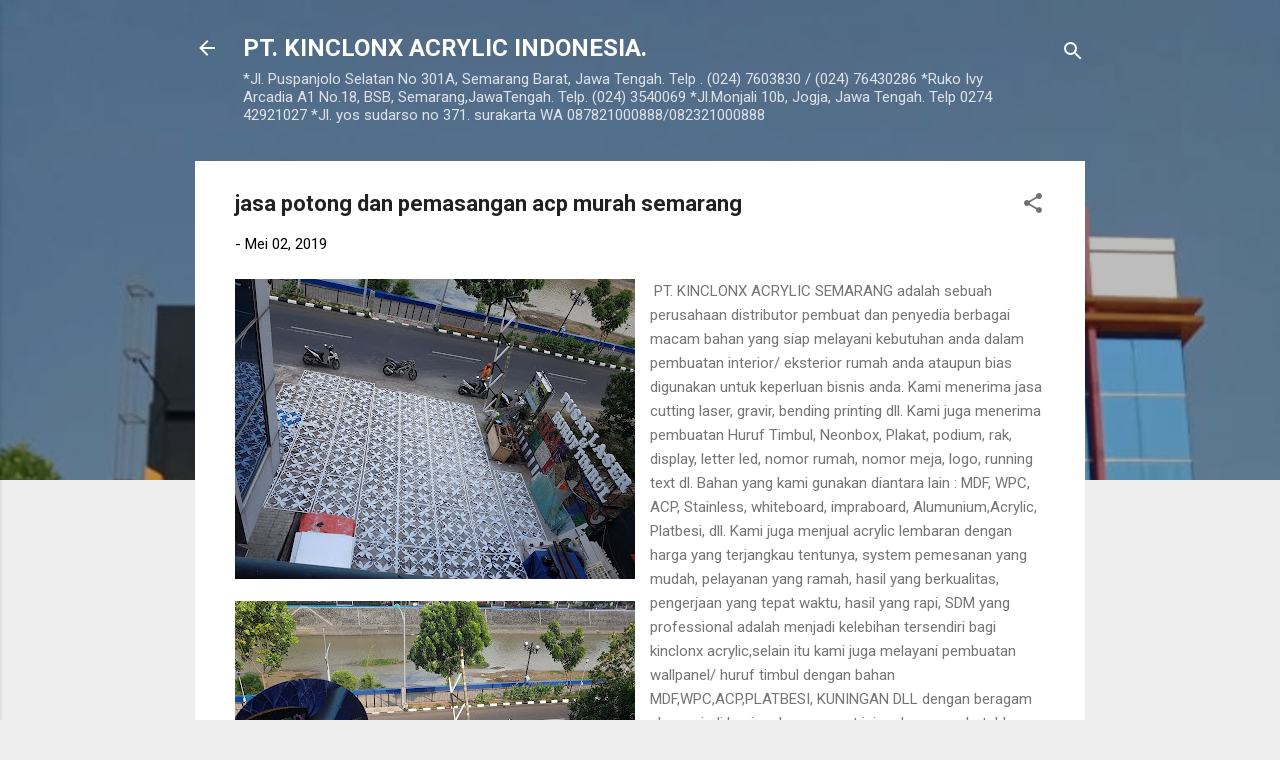

--- FILE ---
content_type: text/html; charset=UTF-8
request_url: http://www.kinclonx.co.id/2019/05/jasa-potong-dan-pemasangan-acp-murah.html
body_size: 33432
content:
<!DOCTYPE html>
<html dir='ltr' lang='id'>
<head>
<meta content='width=device-width, initial-scale=1' name='viewport'/>
<title>jasa potong dan pemasangan acp murah semarang</title>
<meta content='text/html; charset=UTF-8' http-equiv='Content-Type'/>
<!-- Chrome, Firefox OS and Opera -->
<meta content='#eeeeee' name='theme-color'/>
<!-- Windows Phone -->
<meta content='#eeeeee' name='msapplication-navbutton-color'/>
<meta content='blogger' name='generator'/>
<link href='http://www.kinclonx.co.id/favicon.ico' rel='icon' type='image/x-icon'/>
<link href='http://www.kinclonx.co.id/2019/05/jasa-potong-dan-pemasangan-acp-murah.html' rel='canonical'/>
<link rel="alternate" type="application/atom+xml" title="PT. KINCLONX ACRYLIC INDONESIA. - Atom" href="http://www.kinclonx.co.id/feeds/posts/default" />
<link rel="alternate" type="application/rss+xml" title="PT. KINCLONX ACRYLIC INDONESIA. - RSS" href="http://www.kinclonx.co.id/feeds/posts/default?alt=rss" />
<link rel="service.post" type="application/atom+xml" title="PT. KINCLONX ACRYLIC INDONESIA. - Atom" href="https://www.blogger.com/feeds/2368406455060579413/posts/default" />

<link rel="alternate" type="application/atom+xml" title="PT. KINCLONX ACRYLIC INDONESIA. - Atom" href="http://www.kinclonx.co.id/feeds/3376972345557687604/comments/default" />
<!--Can't find substitution for tag [blog.ieCssRetrofitLinks]-->
<link href='https://blogger.googleusercontent.com/img/b/R29vZ2xl/AVvXsEj9r-4OXcGDCEN4-fLhVhEaQV-OAQ_TFgfbv-FgGNGJJ3jZ4PaHmSNwwq1fsHRQaWQbQEobR4qo8xOhHBDJ8qx1D62nHPbLYTkjxiQlkqz2w9z3eSjJmNzweHw1bOKhv68ieLtkpD-S5KeI/s400/20181222_151117.jpg' rel='image_src'/>
<meta content='http://www.kinclonx.co.id/2019/05/jasa-potong-dan-pemasangan-acp-murah.html' property='og:url'/>
<meta content='jasa potong dan pemasangan acp murah semarang' property='og:title'/>
<meta content='Situs resmi advertising dan distributor acrylic terbesar dan termurah di Indonesia' property='og:description'/>
<meta content='https://blogger.googleusercontent.com/img/b/R29vZ2xl/AVvXsEj9r-4OXcGDCEN4-fLhVhEaQV-OAQ_TFgfbv-FgGNGJJ3jZ4PaHmSNwwq1fsHRQaWQbQEobR4qo8xOhHBDJ8qx1D62nHPbLYTkjxiQlkqz2w9z3eSjJmNzweHw1bOKhv68ieLtkpD-S5KeI/w1200-h630-p-k-no-nu/20181222_151117.jpg' property='og:image'/>
<style type='text/css'>@font-face{font-family:'Roboto';font-style:italic;font-weight:300;font-stretch:100%;font-display:swap;src:url(//fonts.gstatic.com/s/roboto/v50/KFOKCnqEu92Fr1Mu53ZEC9_Vu3r1gIhOszmOClHrs6ljXfMMLt_QuAX-k3Yi128m0kN2.woff2)format('woff2');unicode-range:U+0460-052F,U+1C80-1C8A,U+20B4,U+2DE0-2DFF,U+A640-A69F,U+FE2E-FE2F;}@font-face{font-family:'Roboto';font-style:italic;font-weight:300;font-stretch:100%;font-display:swap;src:url(//fonts.gstatic.com/s/roboto/v50/KFOKCnqEu92Fr1Mu53ZEC9_Vu3r1gIhOszmOClHrs6ljXfMMLt_QuAz-k3Yi128m0kN2.woff2)format('woff2');unicode-range:U+0301,U+0400-045F,U+0490-0491,U+04B0-04B1,U+2116;}@font-face{font-family:'Roboto';font-style:italic;font-weight:300;font-stretch:100%;font-display:swap;src:url(//fonts.gstatic.com/s/roboto/v50/KFOKCnqEu92Fr1Mu53ZEC9_Vu3r1gIhOszmOClHrs6ljXfMMLt_QuAT-k3Yi128m0kN2.woff2)format('woff2');unicode-range:U+1F00-1FFF;}@font-face{font-family:'Roboto';font-style:italic;font-weight:300;font-stretch:100%;font-display:swap;src:url(//fonts.gstatic.com/s/roboto/v50/KFOKCnqEu92Fr1Mu53ZEC9_Vu3r1gIhOszmOClHrs6ljXfMMLt_QuAv-k3Yi128m0kN2.woff2)format('woff2');unicode-range:U+0370-0377,U+037A-037F,U+0384-038A,U+038C,U+038E-03A1,U+03A3-03FF;}@font-face{font-family:'Roboto';font-style:italic;font-weight:300;font-stretch:100%;font-display:swap;src:url(//fonts.gstatic.com/s/roboto/v50/KFOKCnqEu92Fr1Mu53ZEC9_Vu3r1gIhOszmOClHrs6ljXfMMLt_QuHT-k3Yi128m0kN2.woff2)format('woff2');unicode-range:U+0302-0303,U+0305,U+0307-0308,U+0310,U+0312,U+0315,U+031A,U+0326-0327,U+032C,U+032F-0330,U+0332-0333,U+0338,U+033A,U+0346,U+034D,U+0391-03A1,U+03A3-03A9,U+03B1-03C9,U+03D1,U+03D5-03D6,U+03F0-03F1,U+03F4-03F5,U+2016-2017,U+2034-2038,U+203C,U+2040,U+2043,U+2047,U+2050,U+2057,U+205F,U+2070-2071,U+2074-208E,U+2090-209C,U+20D0-20DC,U+20E1,U+20E5-20EF,U+2100-2112,U+2114-2115,U+2117-2121,U+2123-214F,U+2190,U+2192,U+2194-21AE,U+21B0-21E5,U+21F1-21F2,U+21F4-2211,U+2213-2214,U+2216-22FF,U+2308-230B,U+2310,U+2319,U+231C-2321,U+2336-237A,U+237C,U+2395,U+239B-23B7,U+23D0,U+23DC-23E1,U+2474-2475,U+25AF,U+25B3,U+25B7,U+25BD,U+25C1,U+25CA,U+25CC,U+25FB,U+266D-266F,U+27C0-27FF,U+2900-2AFF,U+2B0E-2B11,U+2B30-2B4C,U+2BFE,U+3030,U+FF5B,U+FF5D,U+1D400-1D7FF,U+1EE00-1EEFF;}@font-face{font-family:'Roboto';font-style:italic;font-weight:300;font-stretch:100%;font-display:swap;src:url(//fonts.gstatic.com/s/roboto/v50/KFOKCnqEu92Fr1Mu53ZEC9_Vu3r1gIhOszmOClHrs6ljXfMMLt_QuGb-k3Yi128m0kN2.woff2)format('woff2');unicode-range:U+0001-000C,U+000E-001F,U+007F-009F,U+20DD-20E0,U+20E2-20E4,U+2150-218F,U+2190,U+2192,U+2194-2199,U+21AF,U+21E6-21F0,U+21F3,U+2218-2219,U+2299,U+22C4-22C6,U+2300-243F,U+2440-244A,U+2460-24FF,U+25A0-27BF,U+2800-28FF,U+2921-2922,U+2981,U+29BF,U+29EB,U+2B00-2BFF,U+4DC0-4DFF,U+FFF9-FFFB,U+10140-1018E,U+10190-1019C,U+101A0,U+101D0-101FD,U+102E0-102FB,U+10E60-10E7E,U+1D2C0-1D2D3,U+1D2E0-1D37F,U+1F000-1F0FF,U+1F100-1F1AD,U+1F1E6-1F1FF,U+1F30D-1F30F,U+1F315,U+1F31C,U+1F31E,U+1F320-1F32C,U+1F336,U+1F378,U+1F37D,U+1F382,U+1F393-1F39F,U+1F3A7-1F3A8,U+1F3AC-1F3AF,U+1F3C2,U+1F3C4-1F3C6,U+1F3CA-1F3CE,U+1F3D4-1F3E0,U+1F3ED,U+1F3F1-1F3F3,U+1F3F5-1F3F7,U+1F408,U+1F415,U+1F41F,U+1F426,U+1F43F,U+1F441-1F442,U+1F444,U+1F446-1F449,U+1F44C-1F44E,U+1F453,U+1F46A,U+1F47D,U+1F4A3,U+1F4B0,U+1F4B3,U+1F4B9,U+1F4BB,U+1F4BF,U+1F4C8-1F4CB,U+1F4D6,U+1F4DA,U+1F4DF,U+1F4E3-1F4E6,U+1F4EA-1F4ED,U+1F4F7,U+1F4F9-1F4FB,U+1F4FD-1F4FE,U+1F503,U+1F507-1F50B,U+1F50D,U+1F512-1F513,U+1F53E-1F54A,U+1F54F-1F5FA,U+1F610,U+1F650-1F67F,U+1F687,U+1F68D,U+1F691,U+1F694,U+1F698,U+1F6AD,U+1F6B2,U+1F6B9-1F6BA,U+1F6BC,U+1F6C6-1F6CF,U+1F6D3-1F6D7,U+1F6E0-1F6EA,U+1F6F0-1F6F3,U+1F6F7-1F6FC,U+1F700-1F7FF,U+1F800-1F80B,U+1F810-1F847,U+1F850-1F859,U+1F860-1F887,U+1F890-1F8AD,U+1F8B0-1F8BB,U+1F8C0-1F8C1,U+1F900-1F90B,U+1F93B,U+1F946,U+1F984,U+1F996,U+1F9E9,U+1FA00-1FA6F,U+1FA70-1FA7C,U+1FA80-1FA89,U+1FA8F-1FAC6,U+1FACE-1FADC,U+1FADF-1FAE9,U+1FAF0-1FAF8,U+1FB00-1FBFF;}@font-face{font-family:'Roboto';font-style:italic;font-weight:300;font-stretch:100%;font-display:swap;src:url(//fonts.gstatic.com/s/roboto/v50/KFOKCnqEu92Fr1Mu53ZEC9_Vu3r1gIhOszmOClHrs6ljXfMMLt_QuAf-k3Yi128m0kN2.woff2)format('woff2');unicode-range:U+0102-0103,U+0110-0111,U+0128-0129,U+0168-0169,U+01A0-01A1,U+01AF-01B0,U+0300-0301,U+0303-0304,U+0308-0309,U+0323,U+0329,U+1EA0-1EF9,U+20AB;}@font-face{font-family:'Roboto';font-style:italic;font-weight:300;font-stretch:100%;font-display:swap;src:url(//fonts.gstatic.com/s/roboto/v50/KFOKCnqEu92Fr1Mu53ZEC9_Vu3r1gIhOszmOClHrs6ljXfMMLt_QuAb-k3Yi128m0kN2.woff2)format('woff2');unicode-range:U+0100-02BA,U+02BD-02C5,U+02C7-02CC,U+02CE-02D7,U+02DD-02FF,U+0304,U+0308,U+0329,U+1D00-1DBF,U+1E00-1E9F,U+1EF2-1EFF,U+2020,U+20A0-20AB,U+20AD-20C0,U+2113,U+2C60-2C7F,U+A720-A7FF;}@font-face{font-family:'Roboto';font-style:italic;font-weight:300;font-stretch:100%;font-display:swap;src:url(//fonts.gstatic.com/s/roboto/v50/KFOKCnqEu92Fr1Mu53ZEC9_Vu3r1gIhOszmOClHrs6ljXfMMLt_QuAj-k3Yi128m0g.woff2)format('woff2');unicode-range:U+0000-00FF,U+0131,U+0152-0153,U+02BB-02BC,U+02C6,U+02DA,U+02DC,U+0304,U+0308,U+0329,U+2000-206F,U+20AC,U+2122,U+2191,U+2193,U+2212,U+2215,U+FEFF,U+FFFD;}@font-face{font-family:'Roboto';font-style:normal;font-weight:400;font-stretch:100%;font-display:swap;src:url(//fonts.gstatic.com/s/roboto/v50/KFO7CnqEu92Fr1ME7kSn66aGLdTylUAMa3GUBHMdazTgWw.woff2)format('woff2');unicode-range:U+0460-052F,U+1C80-1C8A,U+20B4,U+2DE0-2DFF,U+A640-A69F,U+FE2E-FE2F;}@font-face{font-family:'Roboto';font-style:normal;font-weight:400;font-stretch:100%;font-display:swap;src:url(//fonts.gstatic.com/s/roboto/v50/KFO7CnqEu92Fr1ME7kSn66aGLdTylUAMa3iUBHMdazTgWw.woff2)format('woff2');unicode-range:U+0301,U+0400-045F,U+0490-0491,U+04B0-04B1,U+2116;}@font-face{font-family:'Roboto';font-style:normal;font-weight:400;font-stretch:100%;font-display:swap;src:url(//fonts.gstatic.com/s/roboto/v50/KFO7CnqEu92Fr1ME7kSn66aGLdTylUAMa3CUBHMdazTgWw.woff2)format('woff2');unicode-range:U+1F00-1FFF;}@font-face{font-family:'Roboto';font-style:normal;font-weight:400;font-stretch:100%;font-display:swap;src:url(//fonts.gstatic.com/s/roboto/v50/KFO7CnqEu92Fr1ME7kSn66aGLdTylUAMa3-UBHMdazTgWw.woff2)format('woff2');unicode-range:U+0370-0377,U+037A-037F,U+0384-038A,U+038C,U+038E-03A1,U+03A3-03FF;}@font-face{font-family:'Roboto';font-style:normal;font-weight:400;font-stretch:100%;font-display:swap;src:url(//fonts.gstatic.com/s/roboto/v50/KFO7CnqEu92Fr1ME7kSn66aGLdTylUAMawCUBHMdazTgWw.woff2)format('woff2');unicode-range:U+0302-0303,U+0305,U+0307-0308,U+0310,U+0312,U+0315,U+031A,U+0326-0327,U+032C,U+032F-0330,U+0332-0333,U+0338,U+033A,U+0346,U+034D,U+0391-03A1,U+03A3-03A9,U+03B1-03C9,U+03D1,U+03D5-03D6,U+03F0-03F1,U+03F4-03F5,U+2016-2017,U+2034-2038,U+203C,U+2040,U+2043,U+2047,U+2050,U+2057,U+205F,U+2070-2071,U+2074-208E,U+2090-209C,U+20D0-20DC,U+20E1,U+20E5-20EF,U+2100-2112,U+2114-2115,U+2117-2121,U+2123-214F,U+2190,U+2192,U+2194-21AE,U+21B0-21E5,U+21F1-21F2,U+21F4-2211,U+2213-2214,U+2216-22FF,U+2308-230B,U+2310,U+2319,U+231C-2321,U+2336-237A,U+237C,U+2395,U+239B-23B7,U+23D0,U+23DC-23E1,U+2474-2475,U+25AF,U+25B3,U+25B7,U+25BD,U+25C1,U+25CA,U+25CC,U+25FB,U+266D-266F,U+27C0-27FF,U+2900-2AFF,U+2B0E-2B11,U+2B30-2B4C,U+2BFE,U+3030,U+FF5B,U+FF5D,U+1D400-1D7FF,U+1EE00-1EEFF;}@font-face{font-family:'Roboto';font-style:normal;font-weight:400;font-stretch:100%;font-display:swap;src:url(//fonts.gstatic.com/s/roboto/v50/KFO7CnqEu92Fr1ME7kSn66aGLdTylUAMaxKUBHMdazTgWw.woff2)format('woff2');unicode-range:U+0001-000C,U+000E-001F,U+007F-009F,U+20DD-20E0,U+20E2-20E4,U+2150-218F,U+2190,U+2192,U+2194-2199,U+21AF,U+21E6-21F0,U+21F3,U+2218-2219,U+2299,U+22C4-22C6,U+2300-243F,U+2440-244A,U+2460-24FF,U+25A0-27BF,U+2800-28FF,U+2921-2922,U+2981,U+29BF,U+29EB,U+2B00-2BFF,U+4DC0-4DFF,U+FFF9-FFFB,U+10140-1018E,U+10190-1019C,U+101A0,U+101D0-101FD,U+102E0-102FB,U+10E60-10E7E,U+1D2C0-1D2D3,U+1D2E0-1D37F,U+1F000-1F0FF,U+1F100-1F1AD,U+1F1E6-1F1FF,U+1F30D-1F30F,U+1F315,U+1F31C,U+1F31E,U+1F320-1F32C,U+1F336,U+1F378,U+1F37D,U+1F382,U+1F393-1F39F,U+1F3A7-1F3A8,U+1F3AC-1F3AF,U+1F3C2,U+1F3C4-1F3C6,U+1F3CA-1F3CE,U+1F3D4-1F3E0,U+1F3ED,U+1F3F1-1F3F3,U+1F3F5-1F3F7,U+1F408,U+1F415,U+1F41F,U+1F426,U+1F43F,U+1F441-1F442,U+1F444,U+1F446-1F449,U+1F44C-1F44E,U+1F453,U+1F46A,U+1F47D,U+1F4A3,U+1F4B0,U+1F4B3,U+1F4B9,U+1F4BB,U+1F4BF,U+1F4C8-1F4CB,U+1F4D6,U+1F4DA,U+1F4DF,U+1F4E3-1F4E6,U+1F4EA-1F4ED,U+1F4F7,U+1F4F9-1F4FB,U+1F4FD-1F4FE,U+1F503,U+1F507-1F50B,U+1F50D,U+1F512-1F513,U+1F53E-1F54A,U+1F54F-1F5FA,U+1F610,U+1F650-1F67F,U+1F687,U+1F68D,U+1F691,U+1F694,U+1F698,U+1F6AD,U+1F6B2,U+1F6B9-1F6BA,U+1F6BC,U+1F6C6-1F6CF,U+1F6D3-1F6D7,U+1F6E0-1F6EA,U+1F6F0-1F6F3,U+1F6F7-1F6FC,U+1F700-1F7FF,U+1F800-1F80B,U+1F810-1F847,U+1F850-1F859,U+1F860-1F887,U+1F890-1F8AD,U+1F8B0-1F8BB,U+1F8C0-1F8C1,U+1F900-1F90B,U+1F93B,U+1F946,U+1F984,U+1F996,U+1F9E9,U+1FA00-1FA6F,U+1FA70-1FA7C,U+1FA80-1FA89,U+1FA8F-1FAC6,U+1FACE-1FADC,U+1FADF-1FAE9,U+1FAF0-1FAF8,U+1FB00-1FBFF;}@font-face{font-family:'Roboto';font-style:normal;font-weight:400;font-stretch:100%;font-display:swap;src:url(//fonts.gstatic.com/s/roboto/v50/KFO7CnqEu92Fr1ME7kSn66aGLdTylUAMa3OUBHMdazTgWw.woff2)format('woff2');unicode-range:U+0102-0103,U+0110-0111,U+0128-0129,U+0168-0169,U+01A0-01A1,U+01AF-01B0,U+0300-0301,U+0303-0304,U+0308-0309,U+0323,U+0329,U+1EA0-1EF9,U+20AB;}@font-face{font-family:'Roboto';font-style:normal;font-weight:400;font-stretch:100%;font-display:swap;src:url(//fonts.gstatic.com/s/roboto/v50/KFO7CnqEu92Fr1ME7kSn66aGLdTylUAMa3KUBHMdazTgWw.woff2)format('woff2');unicode-range:U+0100-02BA,U+02BD-02C5,U+02C7-02CC,U+02CE-02D7,U+02DD-02FF,U+0304,U+0308,U+0329,U+1D00-1DBF,U+1E00-1E9F,U+1EF2-1EFF,U+2020,U+20A0-20AB,U+20AD-20C0,U+2113,U+2C60-2C7F,U+A720-A7FF;}@font-face{font-family:'Roboto';font-style:normal;font-weight:400;font-stretch:100%;font-display:swap;src:url(//fonts.gstatic.com/s/roboto/v50/KFO7CnqEu92Fr1ME7kSn66aGLdTylUAMa3yUBHMdazQ.woff2)format('woff2');unicode-range:U+0000-00FF,U+0131,U+0152-0153,U+02BB-02BC,U+02C6,U+02DA,U+02DC,U+0304,U+0308,U+0329,U+2000-206F,U+20AC,U+2122,U+2191,U+2193,U+2212,U+2215,U+FEFF,U+FFFD;}@font-face{font-family:'Roboto';font-style:normal;font-weight:700;font-stretch:100%;font-display:swap;src:url(//fonts.gstatic.com/s/roboto/v50/KFO7CnqEu92Fr1ME7kSn66aGLdTylUAMa3GUBHMdazTgWw.woff2)format('woff2');unicode-range:U+0460-052F,U+1C80-1C8A,U+20B4,U+2DE0-2DFF,U+A640-A69F,U+FE2E-FE2F;}@font-face{font-family:'Roboto';font-style:normal;font-weight:700;font-stretch:100%;font-display:swap;src:url(//fonts.gstatic.com/s/roboto/v50/KFO7CnqEu92Fr1ME7kSn66aGLdTylUAMa3iUBHMdazTgWw.woff2)format('woff2');unicode-range:U+0301,U+0400-045F,U+0490-0491,U+04B0-04B1,U+2116;}@font-face{font-family:'Roboto';font-style:normal;font-weight:700;font-stretch:100%;font-display:swap;src:url(//fonts.gstatic.com/s/roboto/v50/KFO7CnqEu92Fr1ME7kSn66aGLdTylUAMa3CUBHMdazTgWw.woff2)format('woff2');unicode-range:U+1F00-1FFF;}@font-face{font-family:'Roboto';font-style:normal;font-weight:700;font-stretch:100%;font-display:swap;src:url(//fonts.gstatic.com/s/roboto/v50/KFO7CnqEu92Fr1ME7kSn66aGLdTylUAMa3-UBHMdazTgWw.woff2)format('woff2');unicode-range:U+0370-0377,U+037A-037F,U+0384-038A,U+038C,U+038E-03A1,U+03A3-03FF;}@font-face{font-family:'Roboto';font-style:normal;font-weight:700;font-stretch:100%;font-display:swap;src:url(//fonts.gstatic.com/s/roboto/v50/KFO7CnqEu92Fr1ME7kSn66aGLdTylUAMawCUBHMdazTgWw.woff2)format('woff2');unicode-range:U+0302-0303,U+0305,U+0307-0308,U+0310,U+0312,U+0315,U+031A,U+0326-0327,U+032C,U+032F-0330,U+0332-0333,U+0338,U+033A,U+0346,U+034D,U+0391-03A1,U+03A3-03A9,U+03B1-03C9,U+03D1,U+03D5-03D6,U+03F0-03F1,U+03F4-03F5,U+2016-2017,U+2034-2038,U+203C,U+2040,U+2043,U+2047,U+2050,U+2057,U+205F,U+2070-2071,U+2074-208E,U+2090-209C,U+20D0-20DC,U+20E1,U+20E5-20EF,U+2100-2112,U+2114-2115,U+2117-2121,U+2123-214F,U+2190,U+2192,U+2194-21AE,U+21B0-21E5,U+21F1-21F2,U+21F4-2211,U+2213-2214,U+2216-22FF,U+2308-230B,U+2310,U+2319,U+231C-2321,U+2336-237A,U+237C,U+2395,U+239B-23B7,U+23D0,U+23DC-23E1,U+2474-2475,U+25AF,U+25B3,U+25B7,U+25BD,U+25C1,U+25CA,U+25CC,U+25FB,U+266D-266F,U+27C0-27FF,U+2900-2AFF,U+2B0E-2B11,U+2B30-2B4C,U+2BFE,U+3030,U+FF5B,U+FF5D,U+1D400-1D7FF,U+1EE00-1EEFF;}@font-face{font-family:'Roboto';font-style:normal;font-weight:700;font-stretch:100%;font-display:swap;src:url(//fonts.gstatic.com/s/roboto/v50/KFO7CnqEu92Fr1ME7kSn66aGLdTylUAMaxKUBHMdazTgWw.woff2)format('woff2');unicode-range:U+0001-000C,U+000E-001F,U+007F-009F,U+20DD-20E0,U+20E2-20E4,U+2150-218F,U+2190,U+2192,U+2194-2199,U+21AF,U+21E6-21F0,U+21F3,U+2218-2219,U+2299,U+22C4-22C6,U+2300-243F,U+2440-244A,U+2460-24FF,U+25A0-27BF,U+2800-28FF,U+2921-2922,U+2981,U+29BF,U+29EB,U+2B00-2BFF,U+4DC0-4DFF,U+FFF9-FFFB,U+10140-1018E,U+10190-1019C,U+101A0,U+101D0-101FD,U+102E0-102FB,U+10E60-10E7E,U+1D2C0-1D2D3,U+1D2E0-1D37F,U+1F000-1F0FF,U+1F100-1F1AD,U+1F1E6-1F1FF,U+1F30D-1F30F,U+1F315,U+1F31C,U+1F31E,U+1F320-1F32C,U+1F336,U+1F378,U+1F37D,U+1F382,U+1F393-1F39F,U+1F3A7-1F3A8,U+1F3AC-1F3AF,U+1F3C2,U+1F3C4-1F3C6,U+1F3CA-1F3CE,U+1F3D4-1F3E0,U+1F3ED,U+1F3F1-1F3F3,U+1F3F5-1F3F7,U+1F408,U+1F415,U+1F41F,U+1F426,U+1F43F,U+1F441-1F442,U+1F444,U+1F446-1F449,U+1F44C-1F44E,U+1F453,U+1F46A,U+1F47D,U+1F4A3,U+1F4B0,U+1F4B3,U+1F4B9,U+1F4BB,U+1F4BF,U+1F4C8-1F4CB,U+1F4D6,U+1F4DA,U+1F4DF,U+1F4E3-1F4E6,U+1F4EA-1F4ED,U+1F4F7,U+1F4F9-1F4FB,U+1F4FD-1F4FE,U+1F503,U+1F507-1F50B,U+1F50D,U+1F512-1F513,U+1F53E-1F54A,U+1F54F-1F5FA,U+1F610,U+1F650-1F67F,U+1F687,U+1F68D,U+1F691,U+1F694,U+1F698,U+1F6AD,U+1F6B2,U+1F6B9-1F6BA,U+1F6BC,U+1F6C6-1F6CF,U+1F6D3-1F6D7,U+1F6E0-1F6EA,U+1F6F0-1F6F3,U+1F6F7-1F6FC,U+1F700-1F7FF,U+1F800-1F80B,U+1F810-1F847,U+1F850-1F859,U+1F860-1F887,U+1F890-1F8AD,U+1F8B0-1F8BB,U+1F8C0-1F8C1,U+1F900-1F90B,U+1F93B,U+1F946,U+1F984,U+1F996,U+1F9E9,U+1FA00-1FA6F,U+1FA70-1FA7C,U+1FA80-1FA89,U+1FA8F-1FAC6,U+1FACE-1FADC,U+1FADF-1FAE9,U+1FAF0-1FAF8,U+1FB00-1FBFF;}@font-face{font-family:'Roboto';font-style:normal;font-weight:700;font-stretch:100%;font-display:swap;src:url(//fonts.gstatic.com/s/roboto/v50/KFO7CnqEu92Fr1ME7kSn66aGLdTylUAMa3OUBHMdazTgWw.woff2)format('woff2');unicode-range:U+0102-0103,U+0110-0111,U+0128-0129,U+0168-0169,U+01A0-01A1,U+01AF-01B0,U+0300-0301,U+0303-0304,U+0308-0309,U+0323,U+0329,U+1EA0-1EF9,U+20AB;}@font-face{font-family:'Roboto';font-style:normal;font-weight:700;font-stretch:100%;font-display:swap;src:url(//fonts.gstatic.com/s/roboto/v50/KFO7CnqEu92Fr1ME7kSn66aGLdTylUAMa3KUBHMdazTgWw.woff2)format('woff2');unicode-range:U+0100-02BA,U+02BD-02C5,U+02C7-02CC,U+02CE-02D7,U+02DD-02FF,U+0304,U+0308,U+0329,U+1D00-1DBF,U+1E00-1E9F,U+1EF2-1EFF,U+2020,U+20A0-20AB,U+20AD-20C0,U+2113,U+2C60-2C7F,U+A720-A7FF;}@font-face{font-family:'Roboto';font-style:normal;font-weight:700;font-stretch:100%;font-display:swap;src:url(//fonts.gstatic.com/s/roboto/v50/KFO7CnqEu92Fr1ME7kSn66aGLdTylUAMa3yUBHMdazQ.woff2)format('woff2');unicode-range:U+0000-00FF,U+0131,U+0152-0153,U+02BB-02BC,U+02C6,U+02DA,U+02DC,U+0304,U+0308,U+0329,U+2000-206F,U+20AC,U+2122,U+2191,U+2193,U+2212,U+2215,U+FEFF,U+FFFD;}</style>
<style id='page-skin-1' type='text/css'><!--
/*! normalize.css v3.0.1 | MIT License | git.io/normalize */html{font-family:sans-serif;-ms-text-size-adjust:100%;-webkit-text-size-adjust:100%}body{margin:0}article,aside,details,figcaption,figure,footer,header,hgroup,main,nav,section,summary{display:block}audio,canvas,progress,video{display:inline-block;vertical-align:baseline}audio:not([controls]){display:none;height:0}[hidden],template{display:none}a{background:transparent}a:active,a:hover{outline:0}abbr[title]{border-bottom:1px dotted}b,strong{font-weight:bold}dfn{font-style:italic}h1{font-size:2em;margin:.67em 0}mark{background:#ff0;color:#000}small{font-size:80%}sub,sup{font-size:75%;line-height:0;position:relative;vertical-align:baseline}sup{top:-0.5em}sub{bottom:-0.25em}img{border:0}svg:not(:root){overflow:hidden}figure{margin:1em 40px}hr{-moz-box-sizing:content-box;box-sizing:content-box;height:0}pre{overflow:auto}code,kbd,pre,samp{font-family:monospace,monospace;font-size:1em}button,input,optgroup,select,textarea{color:inherit;font:inherit;margin:0}button{overflow:visible}button,select{text-transform:none}button,html input[type="button"],input[type="reset"],input[type="submit"]{-webkit-appearance:button;cursor:pointer}button[disabled],html input[disabled]{cursor:default}button::-moz-focus-inner,input::-moz-focus-inner{border:0;padding:0}input{line-height:normal}input[type="checkbox"],input[type="radio"]{box-sizing:border-box;padding:0}input[type="number"]::-webkit-inner-spin-button,input[type="number"]::-webkit-outer-spin-button{height:auto}input[type="search"]{-webkit-appearance:textfield;-moz-box-sizing:content-box;-webkit-box-sizing:content-box;box-sizing:content-box}input[type="search"]::-webkit-search-cancel-button,input[type="search"]::-webkit-search-decoration{-webkit-appearance:none}fieldset{border:1px solid #c0c0c0;margin:0 2px;padding:.35em .625em .75em}legend{border:0;padding:0}textarea{overflow:auto}optgroup{font-weight:bold}table{border-collapse:collapse;border-spacing:0}td,th{padding:0}
/*!************************************************
* Blogger Template Style
* Name: Contempo
**************************************************/
body{
overflow-wrap:break-word;
word-break:break-word;
word-wrap:break-word
}
.hidden{
display:none
}
.invisible{
visibility:hidden
}
.container::after,.float-container::after{
clear:both;
content:"";
display:table
}
.clearboth{
clear:both
}
#comments .comment .comment-actions,.subscribe-popup .FollowByEmail .follow-by-email-submit,.widget.Profile .profile-link,.widget.Profile .profile-link.visit-profile{
background:0 0;
border:0;
box-shadow:none;
color:#2196f3;
cursor:pointer;
font-size:14px;
font-weight:700;
outline:0;
text-decoration:none;
text-transform:uppercase;
width:auto
}
.dim-overlay{
background-color:rgba(0,0,0,.54);
height:100vh;
left:0;
position:fixed;
top:0;
width:100%
}
#sharing-dim-overlay{
background-color:transparent
}
input::-ms-clear{
display:none
}
.blogger-logo,.svg-icon-24.blogger-logo{
fill:#ff9800;
opacity:1
}
.loading-spinner-large{
-webkit-animation:mspin-rotate 1.568s infinite linear;
animation:mspin-rotate 1.568s infinite linear;
height:48px;
overflow:hidden;
position:absolute;
width:48px;
z-index:200
}
.loading-spinner-large>div{
-webkit-animation:mspin-revrot 5332ms infinite steps(4);
animation:mspin-revrot 5332ms infinite steps(4)
}
.loading-spinner-large>div>div{
-webkit-animation:mspin-singlecolor-large-film 1333ms infinite steps(81);
animation:mspin-singlecolor-large-film 1333ms infinite steps(81);
background-size:100%;
height:48px;
width:3888px
}
.mspin-black-large>div>div,.mspin-grey_54-large>div>div{
background-image:url(https://www.blogblog.com/indie/mspin_black_large.svg)
}
.mspin-white-large>div>div{
background-image:url(https://www.blogblog.com/indie/mspin_white_large.svg)
}
.mspin-grey_54-large{
opacity:.54
}
@-webkit-keyframes mspin-singlecolor-large-film{
from{
-webkit-transform:translateX(0);
transform:translateX(0)
}
to{
-webkit-transform:translateX(-3888px);
transform:translateX(-3888px)
}
}
@keyframes mspin-singlecolor-large-film{
from{
-webkit-transform:translateX(0);
transform:translateX(0)
}
to{
-webkit-transform:translateX(-3888px);
transform:translateX(-3888px)
}
}
@-webkit-keyframes mspin-rotate{
from{
-webkit-transform:rotate(0);
transform:rotate(0)
}
to{
-webkit-transform:rotate(360deg);
transform:rotate(360deg)
}
}
@keyframes mspin-rotate{
from{
-webkit-transform:rotate(0);
transform:rotate(0)
}
to{
-webkit-transform:rotate(360deg);
transform:rotate(360deg)
}
}
@-webkit-keyframes mspin-revrot{
from{
-webkit-transform:rotate(0);
transform:rotate(0)
}
to{
-webkit-transform:rotate(-360deg);
transform:rotate(-360deg)
}
}
@keyframes mspin-revrot{
from{
-webkit-transform:rotate(0);
transform:rotate(0)
}
to{
-webkit-transform:rotate(-360deg);
transform:rotate(-360deg)
}
}
.skip-navigation{
background-color:#fff;
box-sizing:border-box;
color:#000;
display:block;
height:0;
left:0;
line-height:50px;
overflow:hidden;
padding-top:0;
position:fixed;
text-align:center;
top:0;
-webkit-transition:box-shadow .3s,height .3s,padding-top .3s;
transition:box-shadow .3s,height .3s,padding-top .3s;
width:100%;
z-index:900
}
.skip-navigation:focus{
box-shadow:0 4px 5px 0 rgba(0,0,0,.14),0 1px 10px 0 rgba(0,0,0,.12),0 2px 4px -1px rgba(0,0,0,.2);
height:50px
}
#main{
outline:0
}
.main-heading{
position:absolute;
clip:rect(1px,1px,1px,1px);
padding:0;
border:0;
height:1px;
width:1px;
overflow:hidden
}
.Attribution{
margin-top:1em;
text-align:center
}
.Attribution .blogger img,.Attribution .blogger svg{
vertical-align:bottom
}
.Attribution .blogger img{
margin-right:.5em
}
.Attribution div{
line-height:24px;
margin-top:.5em
}
.Attribution .copyright,.Attribution .image-attribution{
font-size:.7em;
margin-top:1.5em
}
.BLOG_mobile_video_class{
display:none
}
.bg-photo{
background-attachment:scroll!important
}
body .CSS_LIGHTBOX{
z-index:900
}
.extendable .show-less,.extendable .show-more{
border-color:#2196f3;
color:#2196f3;
margin-top:8px
}
.extendable .show-less.hidden,.extendable .show-more.hidden{
display:none
}
.inline-ad{
display:none;
max-width:100%;
overflow:hidden
}
.adsbygoogle{
display:block
}
#cookieChoiceInfo{
bottom:0;
top:auto
}
iframe.b-hbp-video{
border:0
}
.post-body img{
max-width:100%
}
.post-body iframe{
max-width:100%
}
.post-body a[imageanchor="1"]{
display:inline-block
}
.byline{
margin-right:1em
}
.byline:last-child{
margin-right:0
}
.link-copied-dialog{
max-width:520px;
outline:0
}
.link-copied-dialog .modal-dialog-buttons{
margin-top:8px
}
.link-copied-dialog .goog-buttonset-default{
background:0 0;
border:0
}
.link-copied-dialog .goog-buttonset-default:focus{
outline:0
}
.paging-control-container{
margin-bottom:16px
}
.paging-control-container .paging-control{
display:inline-block
}
.paging-control-container .comment-range-text::after,.paging-control-container .paging-control{
color:#2196f3
}
.paging-control-container .comment-range-text,.paging-control-container .paging-control{
margin-right:8px
}
.paging-control-container .comment-range-text::after,.paging-control-container .paging-control::after{
content:"\b7";
cursor:default;
padding-left:8px;
pointer-events:none
}
.paging-control-container .comment-range-text:last-child::after,.paging-control-container .paging-control:last-child::after{
content:none
}
.byline.reactions iframe{
height:20px
}
.b-notification{
color:#000;
background-color:#fff;
border-bottom:solid 1px #000;
box-sizing:border-box;
padding:16px 32px;
text-align:center
}
.b-notification.visible{
-webkit-transition:margin-top .3s cubic-bezier(.4,0,.2,1);
transition:margin-top .3s cubic-bezier(.4,0,.2,1)
}
.b-notification.invisible{
position:absolute
}
.b-notification-close{
position:absolute;
right:8px;
top:8px
}
.no-posts-message{
line-height:40px;
text-align:center
}
@media screen and (max-width:800px){
body.item-view .post-body a[imageanchor="1"][style*="float: left;"],body.item-view .post-body a[imageanchor="1"][style*="float: right;"]{
float:none!important;
clear:none!important
}
body.item-view .post-body a[imageanchor="1"] img{
display:block;
height:auto;
margin:0 auto
}
body.item-view .post-body>.separator:first-child>a[imageanchor="1"]:first-child{
margin-top:20px
}
.post-body a[imageanchor]{
display:block
}
body.item-view .post-body a[imageanchor="1"]{
margin-left:0!important;
margin-right:0!important
}
body.item-view .post-body a[imageanchor="1"]+a[imageanchor="1"]{
margin-top:16px
}
}
.item-control{
display:none
}
#comments{
border-top:1px dashed rgba(0,0,0,.54);
margin-top:20px;
padding:20px
}
#comments .comment-thread ol{
margin:0;
padding-left:0;
padding-left:0
}
#comments .comment .comment-replybox-single,#comments .comment-thread .comment-replies{
margin-left:60px
}
#comments .comment-thread .thread-count{
display:none
}
#comments .comment{
list-style-type:none;
padding:0 0 30px;
position:relative
}
#comments .comment .comment{
padding-bottom:8px
}
.comment .avatar-image-container{
position:absolute
}
.comment .avatar-image-container img{
border-radius:50%
}
.avatar-image-container svg,.comment .avatar-image-container .avatar-icon{
border-radius:50%;
border:solid 1px #707070;
box-sizing:border-box;
fill:#707070;
height:35px;
margin:0;
padding:7px;
width:35px
}
.comment .comment-block{
margin-top:10px;
margin-left:60px;
padding-bottom:0
}
#comments .comment-author-header-wrapper{
margin-left:40px
}
#comments .comment .thread-expanded .comment-block{
padding-bottom:20px
}
#comments .comment .comment-header .user,#comments .comment .comment-header .user a{
color:#212121;
font-style:normal;
font-weight:700
}
#comments .comment .comment-actions{
bottom:0;
margin-bottom:15px;
position:absolute
}
#comments .comment .comment-actions>*{
margin-right:8px
}
#comments .comment .comment-header .datetime{
bottom:0;
color:rgba(33,33,33,.54);
display:inline-block;
font-size:13px;
font-style:italic;
margin-left:8px
}
#comments .comment .comment-footer .comment-timestamp a,#comments .comment .comment-header .datetime a{
color:rgba(33,33,33,.54)
}
#comments .comment .comment-content,.comment .comment-body{
margin-top:12px;
word-break:break-word
}
.comment-body{
margin-bottom:12px
}
#comments.embed[data-num-comments="0"]{
border:0;
margin-top:0;
padding-top:0
}
#comments.embed[data-num-comments="0"] #comment-post-message,#comments.embed[data-num-comments="0"] div.comment-form>p,#comments.embed[data-num-comments="0"] p.comment-footer{
display:none
}
#comment-editor-src{
display:none
}
.comments .comments-content .loadmore.loaded{
max-height:0;
opacity:0;
overflow:hidden
}
.extendable .remaining-items{
height:0;
overflow:hidden;
-webkit-transition:height .3s cubic-bezier(.4,0,.2,1);
transition:height .3s cubic-bezier(.4,0,.2,1)
}
.extendable .remaining-items.expanded{
height:auto
}
.svg-icon-24,.svg-icon-24-button{
cursor:pointer;
height:24px;
width:24px;
min-width:24px
}
.touch-icon{
margin:-12px;
padding:12px
}
.touch-icon:active,.touch-icon:focus{
background-color:rgba(153,153,153,.4);
border-radius:50%
}
svg:not(:root).touch-icon{
overflow:visible
}
html[dir=rtl] .rtl-reversible-icon{
-webkit-transform:scaleX(-1);
-ms-transform:scaleX(-1);
transform:scaleX(-1)
}
.svg-icon-24-button,.touch-icon-button{
background:0 0;
border:0;
margin:0;
outline:0;
padding:0
}
.touch-icon-button .touch-icon:active,.touch-icon-button .touch-icon:focus{
background-color:transparent
}
.touch-icon-button:active .touch-icon,.touch-icon-button:focus .touch-icon{
background-color:rgba(153,153,153,.4);
border-radius:50%
}
.Profile .default-avatar-wrapper .avatar-icon{
border-radius:50%;
border:solid 1px #707070;
box-sizing:border-box;
fill:#707070;
margin:0
}
.Profile .individual .default-avatar-wrapper .avatar-icon{
padding:25px
}
.Profile .individual .avatar-icon,.Profile .individual .profile-img{
height:120px;
width:120px
}
.Profile .team .default-avatar-wrapper .avatar-icon{
padding:8px
}
.Profile .team .avatar-icon,.Profile .team .default-avatar-wrapper,.Profile .team .profile-img{
height:40px;
width:40px
}
.snippet-container{
margin:0;
position:relative;
overflow:hidden
}
.snippet-fade{
bottom:0;
box-sizing:border-box;
position:absolute;
width:96px
}
.snippet-fade{
right:0
}
.snippet-fade:after{
content:"\2026"
}
.snippet-fade:after{
float:right
}
.post-bottom{
-webkit-box-align:center;
-webkit-align-items:center;
-ms-flex-align:center;
align-items:center;
display:-webkit-box;
display:-webkit-flex;
display:-ms-flexbox;
display:flex;
-webkit-flex-wrap:wrap;
-ms-flex-wrap:wrap;
flex-wrap:wrap
}
.post-footer{
-webkit-box-flex:1;
-webkit-flex:1 1 auto;
-ms-flex:1 1 auto;
flex:1 1 auto;
-webkit-flex-wrap:wrap;
-ms-flex-wrap:wrap;
flex-wrap:wrap;
-webkit-box-ordinal-group:2;
-webkit-order:1;
-ms-flex-order:1;
order:1
}
.post-footer>*{
-webkit-box-flex:0;
-webkit-flex:0 1 auto;
-ms-flex:0 1 auto;
flex:0 1 auto
}
.post-footer .byline:last-child{
margin-right:1em
}
.jump-link{
-webkit-box-flex:0;
-webkit-flex:0 0 auto;
-ms-flex:0 0 auto;
flex:0 0 auto;
-webkit-box-ordinal-group:3;
-webkit-order:2;
-ms-flex-order:2;
order:2
}
.centered-top-container.sticky{
left:0;
position:fixed;
right:0;
top:0;
width:auto;
z-index:50;
-webkit-transition-property:opacity,-webkit-transform;
transition-property:opacity,-webkit-transform;
transition-property:transform,opacity;
transition-property:transform,opacity,-webkit-transform;
-webkit-transition-duration:.2s;
transition-duration:.2s;
-webkit-transition-timing-function:cubic-bezier(.4,0,.2,1);
transition-timing-function:cubic-bezier(.4,0,.2,1)
}
.centered-top-placeholder{
display:none
}
.collapsed-header .centered-top-placeholder{
display:block
}
.centered-top-container .Header .replaced h1,.centered-top-placeholder .Header .replaced h1{
display:none
}
.centered-top-container.sticky .Header .replaced h1{
display:block
}
.centered-top-container.sticky .Header .header-widget{
background:0 0
}
.centered-top-container.sticky .Header .header-image-wrapper{
display:none
}
.centered-top-container img,.centered-top-placeholder img{
max-width:100%
}
.collapsible{
-webkit-transition:height .3s cubic-bezier(.4,0,.2,1);
transition:height .3s cubic-bezier(.4,0,.2,1)
}
.collapsible,.collapsible>summary{
display:block;
overflow:hidden
}
.collapsible>:not(summary){
display:none
}
.collapsible[open]>:not(summary){
display:block
}
.collapsible:focus,.collapsible>summary:focus{
outline:0
}
.collapsible>summary{
cursor:pointer;
display:block;
padding:0
}
.collapsible:focus>summary,.collapsible>summary:focus{
background-color:transparent
}
.collapsible>summary::-webkit-details-marker{
display:none
}
.collapsible-title{
-webkit-box-align:center;
-webkit-align-items:center;
-ms-flex-align:center;
align-items:center;
display:-webkit-box;
display:-webkit-flex;
display:-ms-flexbox;
display:flex
}
.collapsible-title .title{
-webkit-box-flex:1;
-webkit-flex:1 1 auto;
-ms-flex:1 1 auto;
flex:1 1 auto;
-webkit-box-ordinal-group:1;
-webkit-order:0;
-ms-flex-order:0;
order:0;
overflow:hidden;
text-overflow:ellipsis;
white-space:nowrap
}
.collapsible-title .chevron-down,.collapsible[open] .collapsible-title .chevron-up{
display:block
}
.collapsible-title .chevron-up,.collapsible[open] .collapsible-title .chevron-down{
display:none
}
.flat-button{
cursor:pointer;
display:inline-block;
font-weight:700;
text-transform:uppercase;
border-radius:2px;
padding:8px;
margin:-8px
}
.flat-icon-button{
background:0 0;
border:0;
margin:0;
outline:0;
padding:0;
margin:-12px;
padding:12px;
cursor:pointer;
box-sizing:content-box;
display:inline-block;
line-height:0
}
.flat-icon-button,.flat-icon-button .splash-wrapper{
border-radius:50%
}
.flat-icon-button .splash.animate{
-webkit-animation-duration:.3s;
animation-duration:.3s
}
.overflowable-container{
max-height:46px;
overflow:hidden;
position:relative
}
.overflow-button{
cursor:pointer
}
#overflowable-dim-overlay{
background:0 0
}
.overflow-popup{
box-shadow:0 2px 2px 0 rgba(0,0,0,.14),0 3px 1px -2px rgba(0,0,0,.2),0 1px 5px 0 rgba(0,0,0,.12);
background-color:#ffffff;
left:0;
max-width:calc(100% - 32px);
position:absolute;
top:0;
visibility:hidden;
z-index:101
}
.overflow-popup ul{
list-style:none
}
.overflow-popup .tabs li,.overflow-popup li{
display:block;
height:auto
}
.overflow-popup .tabs li{
padding-left:0;
padding-right:0
}
.overflow-button.hidden,.overflow-popup .tabs li.hidden,.overflow-popup li.hidden{
display:none
}
.pill-button{
background:0 0;
border:1px solid;
border-radius:12px;
cursor:pointer;
display:inline-block;
padding:4px 16px;
text-transform:uppercase
}
.ripple{
position:relative
}
.ripple>*{
z-index:1
}
.splash-wrapper{
bottom:0;
left:0;
overflow:hidden;
pointer-events:none;
position:absolute;
right:0;
top:0;
z-index:0
}
.splash{
background:#ccc;
border-radius:100%;
display:block;
opacity:.6;
position:absolute;
-webkit-transform:scale(0);
-ms-transform:scale(0);
transform:scale(0)
}
.splash.animate{
-webkit-animation:ripple-effect .4s linear;
animation:ripple-effect .4s linear
}
@-webkit-keyframes ripple-effect{
100%{
opacity:0;
-webkit-transform:scale(2.5);
transform:scale(2.5)
}
}
@keyframes ripple-effect{
100%{
opacity:0;
-webkit-transform:scale(2.5);
transform:scale(2.5)
}
}
.search{
display:-webkit-box;
display:-webkit-flex;
display:-ms-flexbox;
display:flex;
line-height:24px;
width:24px
}
.search.focused{
width:100%
}
.search.focused .section{
width:100%
}
.search form{
z-index:101
}
.search h3{
display:none
}
.search form{
display:-webkit-box;
display:-webkit-flex;
display:-ms-flexbox;
display:flex;
-webkit-box-flex:1;
-webkit-flex:1 0 0;
-ms-flex:1 0 0px;
flex:1 0 0;
border-bottom:solid 1px transparent;
padding-bottom:8px
}
.search form>*{
display:none
}
.search.focused form>*{
display:block
}
.search .search-input label{
display:none
}
.centered-top-placeholder.cloned .search form{
z-index:30
}
.search.focused form{
border-color:#ffffff;
position:relative;
width:auto
}
.collapsed-header .centered-top-container .search.focused form{
border-bottom-color:transparent
}
.search-expand{
-webkit-box-flex:0;
-webkit-flex:0 0 auto;
-ms-flex:0 0 auto;
flex:0 0 auto
}
.search-expand-text{
display:none
}
.search-close{
display:inline;
vertical-align:middle
}
.search-input{
-webkit-box-flex:1;
-webkit-flex:1 0 1px;
-ms-flex:1 0 1px;
flex:1 0 1px
}
.search-input input{
background:0 0;
border:0;
box-sizing:border-box;
color:#ffffff;
display:inline-block;
outline:0;
width:calc(100% - 48px)
}
.search-input input.no-cursor{
color:transparent;
text-shadow:0 0 0 #ffffff
}
.collapsed-header .centered-top-container .search-action,.collapsed-header .centered-top-container .search-input input{
color:#212121
}
.collapsed-header .centered-top-container .search-input input.no-cursor{
color:transparent;
text-shadow:0 0 0 #212121
}
.collapsed-header .centered-top-container .search-input input.no-cursor:focus,.search-input input.no-cursor:focus{
outline:0
}
.search-focused>*{
visibility:hidden
}
.search-focused .search,.search-focused .search-icon{
visibility:visible
}
.search.focused .search-action{
display:block
}
.search.focused .search-action:disabled{
opacity:.3
}
.widget.Sharing .sharing-button{
display:none
}
.widget.Sharing .sharing-buttons li{
padding:0
}
.widget.Sharing .sharing-buttons li span{
display:none
}
.post-share-buttons{
position:relative
}
.centered-bottom .share-buttons .svg-icon-24,.share-buttons .svg-icon-24{
fill:#212121
}
.sharing-open.touch-icon-button:active .touch-icon,.sharing-open.touch-icon-button:focus .touch-icon{
background-color:transparent
}
.share-buttons{
background-color:#ffffff;
border-radius:2px;
box-shadow:0 2px 2px 0 rgba(0,0,0,.14),0 3px 1px -2px rgba(0,0,0,.2),0 1px 5px 0 rgba(0,0,0,.12);
color:#212121;
list-style:none;
margin:0;
padding:8px 0;
position:absolute;
top:-11px;
min-width:200px;
z-index:101
}
.share-buttons.hidden{
display:none
}
.sharing-button{
background:0 0;
border:0;
margin:0;
outline:0;
padding:0;
cursor:pointer
}
.share-buttons li{
margin:0;
height:48px
}
.share-buttons li:last-child{
margin-bottom:0
}
.share-buttons li .sharing-platform-button{
box-sizing:border-box;
cursor:pointer;
display:block;
height:100%;
margin-bottom:0;
padding:0 16px;
position:relative;
width:100%
}
.share-buttons li .sharing-platform-button:focus,.share-buttons li .sharing-platform-button:hover{
background-color:rgba(128,128,128,.1);
outline:0
}
.share-buttons li svg[class*=" sharing-"],.share-buttons li svg[class^=sharing-]{
position:absolute;
top:10px
}
.share-buttons li span.sharing-platform-button{
position:relative;
top:0
}
.share-buttons li .platform-sharing-text{
display:block;
font-size:16px;
line-height:48px;
white-space:nowrap
}
.share-buttons li .platform-sharing-text{
margin-left:56px
}
.sidebar-container{
background-color:#ffffff;
max-width:284px;
overflow-y:auto;
-webkit-transition-property:-webkit-transform;
transition-property:-webkit-transform;
transition-property:transform;
transition-property:transform,-webkit-transform;
-webkit-transition-duration:.3s;
transition-duration:.3s;
-webkit-transition-timing-function:cubic-bezier(0,0,.2,1);
transition-timing-function:cubic-bezier(0,0,.2,1);
width:284px;
z-index:101;
-webkit-overflow-scrolling:touch
}
.sidebar-container .navigation{
line-height:0;
padding:16px
}
.sidebar-container .sidebar-back{
cursor:pointer
}
.sidebar-container .widget{
background:0 0;
margin:0 16px;
padding:16px 0
}
.sidebar-container .widget .title{
color:#212121;
margin:0
}
.sidebar-container .widget ul{
list-style:none;
margin:0;
padding:0
}
.sidebar-container .widget ul ul{
margin-left:1em
}
.sidebar-container .widget li{
font-size:16px;
line-height:normal
}
.sidebar-container .widget+.widget{
border-top:1px dashed #cccccc
}
.BlogArchive li{
margin:16px 0
}
.BlogArchive li:last-child{
margin-bottom:0
}
.Label li a{
display:inline-block
}
.BlogArchive .post-count,.Label .label-count{
float:right;
margin-left:.25em
}
.BlogArchive .post-count::before,.Label .label-count::before{
content:"("
}
.BlogArchive .post-count::after,.Label .label-count::after{
content:")"
}
.widget.Translate .skiptranslate>div{
display:block!important
}
.widget.Profile .profile-link{
display:-webkit-box;
display:-webkit-flex;
display:-ms-flexbox;
display:flex
}
.widget.Profile .team-member .default-avatar-wrapper,.widget.Profile .team-member .profile-img{
-webkit-box-flex:0;
-webkit-flex:0 0 auto;
-ms-flex:0 0 auto;
flex:0 0 auto;
margin-right:1em
}
.widget.Profile .individual .profile-link{
-webkit-box-orient:vertical;
-webkit-box-direction:normal;
-webkit-flex-direction:column;
-ms-flex-direction:column;
flex-direction:column
}
.widget.Profile .team .profile-link .profile-name{
-webkit-align-self:center;
-ms-flex-item-align:center;
align-self:center;
display:block;
-webkit-box-flex:1;
-webkit-flex:1 1 auto;
-ms-flex:1 1 auto;
flex:1 1 auto
}
.dim-overlay{
background-color:rgba(0,0,0,.54);
z-index:100
}
body.sidebar-visible{
overflow-y:hidden
}
@media screen and (max-width:1439px){
.sidebar-container{
bottom:0;
position:fixed;
top:0;
left:0;
right:auto
}
.sidebar-container.sidebar-invisible{
-webkit-transition-timing-function:cubic-bezier(.4,0,.6,1);
transition-timing-function:cubic-bezier(.4,0,.6,1);
-webkit-transform:translateX(-284px);
-ms-transform:translateX(-284px);
transform:translateX(-284px)
}
}
@media screen and (min-width:1440px){
.sidebar-container{
position:absolute;
top:0;
left:0;
right:auto
}
.sidebar-container .navigation{
display:none
}
}
.dialog{
box-shadow:0 2px 2px 0 rgba(0,0,0,.14),0 3px 1px -2px rgba(0,0,0,.2),0 1px 5px 0 rgba(0,0,0,.12);
background:#ffffff;
box-sizing:border-box;
color:#239dff;
padding:30px;
position:fixed;
text-align:center;
width:calc(100% - 24px);
z-index:101
}
.dialog input[type=email],.dialog input[type=text]{
background-color:transparent;
border:0;
border-bottom:solid 1px rgba(35,157,255,.12);
color:#239dff;
display:block;
font-family:Roboto, sans-serif;
font-size:16px;
line-height:24px;
margin:auto;
padding-bottom:7px;
outline:0;
text-align:center;
width:100%
}
.dialog input[type=email]::-webkit-input-placeholder,.dialog input[type=text]::-webkit-input-placeholder{
color:#239dff
}
.dialog input[type=email]::-moz-placeholder,.dialog input[type=text]::-moz-placeholder{
color:#239dff
}
.dialog input[type=email]:-ms-input-placeholder,.dialog input[type=text]:-ms-input-placeholder{
color:#239dff
}
.dialog input[type=email]::-ms-input-placeholder,.dialog input[type=text]::-ms-input-placeholder{
color:#239dff
}
.dialog input[type=email]::placeholder,.dialog input[type=text]::placeholder{
color:#239dff
}
.dialog input[type=email]:focus,.dialog input[type=text]:focus{
border-bottom:solid 2px #2196f3;
padding-bottom:6px
}
.dialog input.no-cursor{
color:transparent;
text-shadow:0 0 0 #239dff
}
.dialog input.no-cursor:focus{
outline:0
}
.dialog input.no-cursor:focus{
outline:0
}
.dialog input[type=submit]{
font-family:Roboto, sans-serif
}
.dialog .goog-buttonset-default{
color:#2196f3
}
.subscribe-popup{
max-width:364px
}
.subscribe-popup h3{
color:#212121;
font-size:1.8em;
margin-top:0
}
.subscribe-popup .FollowByEmail h3{
display:none
}
.subscribe-popup .FollowByEmail .follow-by-email-submit{
color:#2196f3;
display:inline-block;
margin:0 auto;
margin-top:24px;
width:auto;
white-space:normal
}
.subscribe-popup .FollowByEmail .follow-by-email-submit:disabled{
cursor:default;
opacity:.3
}
@media (max-width:800px){
.blog-name div.widget.Subscribe{
margin-bottom:16px
}
body.item-view .blog-name div.widget.Subscribe{
margin:8px auto 16px auto;
width:100%
}
}
.tabs{
list-style:none
}
.tabs li{
display:inline-block
}
.tabs li a{
cursor:pointer;
display:inline-block;
font-weight:700;
text-transform:uppercase;
padding:12px 8px
}
.tabs .selected{
border-bottom:4px solid #ffffff
}
.tabs .selected a{
color:#ffffff
}
body#layout .bg-photo,body#layout .bg-photo-overlay{
display:none
}
body#layout .page_body{
padding:0;
position:relative;
top:0
}
body#layout .page{
display:inline-block;
left:inherit;
position:relative;
vertical-align:top;
width:540px
}
body#layout .centered{
max-width:954px
}
body#layout .navigation{
display:none
}
body#layout .sidebar-container{
display:inline-block;
width:40%
}
body#layout .hamburger-menu,body#layout .search{
display:none
}
.centered-top-container .svg-icon-24,body.collapsed-header .centered-top-placeholder .svg-icon-24{
fill:#ffffff
}
.sidebar-container .svg-icon-24{
fill:#707070
}
.centered-bottom .svg-icon-24,body.collapsed-header .centered-top-container .svg-icon-24{
fill:#707070
}
.centered-bottom .share-buttons .svg-icon-24,.share-buttons .svg-icon-24{
fill:#212121
}
body{
background-color:#eeeeee;
color:#239dff;
font:15px Roboto, sans-serif;
margin:0;
min-height:100vh
}
img{
max-width:100%
}
h3{
color:#239dff;
font-size:16px
}
a{
text-decoration:none;
color:#2196f3
}
a:visited{
color:#2196f3
}
a:hover{
color:#2196f3
}
blockquote{
color:#444444;
font:italic 300 15px Roboto, sans-serif;
font-size:x-large;
text-align:center
}
.pill-button{
font-size:12px
}
.bg-photo-container{
height:480px;
overflow:hidden;
position:absolute;
width:100%;
z-index:1
}
.bg-photo{
background:#eeeeee url(//4.bp.blogspot.com/-bmZfLGxQLyM/YD0RNWIn_II/AAAAAAAAVwY/HB9caECr7pM8Vx4m7TOSdCbsn8-CTuuNwCK4BGAYYCw/s100/IMG-20200808-WA0027%255B1%255D.jpg) no-repeat fixed top center;
background-attachment:scroll;
background-size:cover;
-webkit-filter:blur(0px);
filter:blur(0px);
height:calc(100% + 2 * 0px);
left:0px;
position:absolute;
top:0px;
width:calc(100% + 2 * 0px)
}
.bg-photo-overlay{
background:rgba(0,0,0,.26);
background-size:cover;
height:480px;
position:absolute;
width:100%;
z-index:2
}
.hamburger-menu{
float:left;
margin-top:0
}
.sticky .hamburger-menu{
float:none;
position:absolute
}
.search{
border-bottom:solid 1px rgba(255, 255, 255, 0);
float:right;
position:relative;
-webkit-transition-property:width;
transition-property:width;
-webkit-transition-duration:.5s;
transition-duration:.5s;
-webkit-transition-timing-function:cubic-bezier(.4,0,.2,1);
transition-timing-function:cubic-bezier(.4,0,.2,1);
z-index:101
}
.search .dim-overlay{
background-color:transparent
}
.search form{
height:36px;
-webkit-transition-property:border-color;
transition-property:border-color;
-webkit-transition-delay:.5s;
transition-delay:.5s;
-webkit-transition-duration:.2s;
transition-duration:.2s;
-webkit-transition-timing-function:cubic-bezier(.4,0,.2,1);
transition-timing-function:cubic-bezier(.4,0,.2,1)
}
.search.focused{
width:calc(100% - 48px)
}
.search.focused form{
display:-webkit-box;
display:-webkit-flex;
display:-ms-flexbox;
display:flex;
-webkit-box-flex:1;
-webkit-flex:1 0 1px;
-ms-flex:1 0 1px;
flex:1 0 1px;
border-color:#ffffff;
margin-left:-24px;
padding-left:36px;
position:relative;
width:auto
}
.item-view .search,.sticky .search{
right:0;
float:none;
margin-left:0;
position:absolute
}
.item-view .search.focused,.sticky .search.focused{
width:calc(100% - 50px)
}
.item-view .search.focused form,.sticky .search.focused form{
border-bottom-color:#757575
}
.centered-top-placeholder.cloned .search form{
z-index:30
}
.search_button{
-webkit-box-flex:0;
-webkit-flex:0 0 24px;
-ms-flex:0 0 24px;
flex:0 0 24px;
-webkit-box-orient:vertical;
-webkit-box-direction:normal;
-webkit-flex-direction:column;
-ms-flex-direction:column;
flex-direction:column
}
.search_button svg{
margin-top:0
}
.search-input{
height:48px
}
.search-input input{
display:block;
color:#ffffff;
font:16px Roboto, sans-serif;
height:48px;
line-height:48px;
padding:0;
width:100%
}
.search-input input::-webkit-input-placeholder{
color:#ffffff;
opacity:.3
}
.search-input input::-moz-placeholder{
color:#ffffff;
opacity:.3
}
.search-input input:-ms-input-placeholder{
color:#ffffff;
opacity:.3
}
.search-input input::-ms-input-placeholder{
color:#ffffff;
opacity:.3
}
.search-input input::placeholder{
color:#ffffff;
opacity:.3
}
.search-action{
background:0 0;
border:0;
color:#ffffff;
cursor:pointer;
display:none;
height:48px;
margin-top:0
}
.sticky .search-action{
color:#757575
}
.search.focused .search-action{
display:block
}
.search.focused .search-action:disabled{
opacity:.3
}
.page_body{
position:relative;
z-index:20
}
.page_body .widget{
margin-bottom:16px
}
.page_body .centered{
box-sizing:border-box;
display:-webkit-box;
display:-webkit-flex;
display:-ms-flexbox;
display:flex;
-webkit-box-orient:vertical;
-webkit-box-direction:normal;
-webkit-flex-direction:column;
-ms-flex-direction:column;
flex-direction:column;
margin:0 auto;
max-width:922px;
min-height:100vh;
padding:24px 0
}
.page_body .centered>*{
-webkit-box-flex:0;
-webkit-flex:0 0 auto;
-ms-flex:0 0 auto;
flex:0 0 auto
}
.page_body .centered>#footer{
margin-top:auto
}
.blog-name{
margin:24px 0 16px 0
}
.item-view .blog-name,.sticky .blog-name{
box-sizing:border-box;
margin-left:36px;
min-height:48px;
opacity:1;
padding-top:12px
}
.blog-name .subscribe-section-container{
margin-bottom:32px;
text-align:center;
-webkit-transition-property:opacity;
transition-property:opacity;
-webkit-transition-duration:.5s;
transition-duration:.5s
}
.item-view .blog-name .subscribe-section-container,.sticky .blog-name .subscribe-section-container{
margin:0 0 8px 0
}
.blog-name .PageList{
margin-top:16px;
padding-top:8px;
text-align:center
}
.blog-name .PageList .overflowable-contents{
width:100%
}
.blog-name .PageList h3.title{
color:#ffffff;
margin:8px auto;
text-align:center;
width:100%
}
.centered-top-container .blog-name{
-webkit-transition-property:opacity;
transition-property:opacity;
-webkit-transition-duration:.5s;
transition-duration:.5s
}
.item-view .return_link{
margin-bottom:12px;
margin-top:12px;
position:absolute
}
.item-view .blog-name{
display:-webkit-box;
display:-webkit-flex;
display:-ms-flexbox;
display:flex;
-webkit-flex-wrap:wrap;
-ms-flex-wrap:wrap;
flex-wrap:wrap;
margin:0 48px 27px 48px
}
.item-view .subscribe-section-container{
-webkit-box-flex:0;
-webkit-flex:0 0 auto;
-ms-flex:0 0 auto;
flex:0 0 auto
}
.item-view #header,.item-view .Header{
margin-bottom:5px;
margin-right:15px
}
.item-view .sticky .Header{
margin-bottom:0
}
.item-view .Header p{
margin:10px 0 0 0;
text-align:left
}
.item-view .post-share-buttons-bottom{
margin-right:16px
}
.sticky{
background:#ffffff;
box-shadow:0 0 20px 0 rgba(0,0,0,.7);
box-sizing:border-box;
margin-left:0
}
.sticky #header{
margin-bottom:8px;
margin-right:8px
}
.sticky .centered-top{
margin:4px auto;
max-width:890px;
min-height:48px
}
.sticky .blog-name{
display:-webkit-box;
display:-webkit-flex;
display:-ms-flexbox;
display:flex;
margin:0 48px
}
.sticky .blog-name #header{
-webkit-box-flex:0;
-webkit-flex:0 1 auto;
-ms-flex:0 1 auto;
flex:0 1 auto;
-webkit-box-ordinal-group:2;
-webkit-order:1;
-ms-flex-order:1;
order:1;
overflow:hidden
}
.sticky .blog-name .subscribe-section-container{
-webkit-box-flex:0;
-webkit-flex:0 0 auto;
-ms-flex:0 0 auto;
flex:0 0 auto;
-webkit-box-ordinal-group:3;
-webkit-order:2;
-ms-flex-order:2;
order:2
}
.sticky .Header h1{
overflow:hidden;
text-overflow:ellipsis;
white-space:nowrap;
margin-right:-10px;
margin-bottom:-10px;
padding-right:10px;
padding-bottom:10px
}
.sticky .Header p{
display:none
}
.sticky .PageList{
display:none
}
.search-focused>*{
visibility:visible
}
.search-focused .hamburger-menu{
visibility:visible
}
.item-view .search-focused .blog-name,.sticky .search-focused .blog-name{
opacity:0
}
.centered-bottom,.centered-top-container,.centered-top-placeholder{
padding:0 16px
}
.centered-top{
position:relative
}
.item-view .centered-top.search-focused .subscribe-section-container,.sticky .centered-top.search-focused .subscribe-section-container{
opacity:0
}
.page_body.has-vertical-ads .centered .centered-bottom{
display:inline-block;
width:calc(100% - 176px)
}
.Header h1{
color:#ffffff;
font:bold 45px Roboto, sans-serif;
line-height:normal;
margin:0 0 13px 0;
text-align:center;
width:100%
}
.Header h1 a,.Header h1 a:hover,.Header h1 a:visited{
color:#ffffff
}
.item-view .Header h1,.sticky .Header h1{
font-size:24px;
line-height:24px;
margin:0;
text-align:left
}
.sticky .Header h1{
color:#757575
}
.sticky .Header h1 a,.sticky .Header h1 a:hover,.sticky .Header h1 a:visited{
color:#757575
}
.Header p{
color:#ffffff;
margin:0 0 13px 0;
opacity:.8;
text-align:center
}
.widget .title{
line-height:28px
}
.BlogArchive li{
font-size:16px
}
.BlogArchive .post-count{
color:#757575
}
#page_body .FeaturedPost,.Blog .blog-posts .post-outer-container{
background:#ffffff;
min-height:40px;
padding:30px 40px;
width:auto
}
.Blog .blog-posts .post-outer-container:last-child{
margin-bottom:0
}
.Blog .blog-posts .post-outer-container .post-outer{
border:0;
position:relative;
padding-bottom:.25em
}
.post-outer-container{
margin-bottom:16px
}
.post:first-child{
margin-top:0
}
.post .thumb{
float:left;
height:20%;
width:20%
}
.post-share-buttons-bottom,.post-share-buttons-top{
float:right
}
.post-share-buttons-bottom{
margin-right:24px
}
.post-footer,.post-header{
clear:left;
color:#000000;
margin:0;
width:inherit
}
.blog-pager{
text-align:center
}
.blog-pager a{
color:#2196f3
}
.blog-pager a:visited{
color:#2196f3
}
.blog-pager a:hover{
color:#2196f3
}
.post-title{
font:bold 22px Roboto, sans-serif;
float:left;
margin:0 0 8px 0;
max-width:calc(100% - 48px)
}
.post-title a{
font:bold 30px Roboto, sans-serif
}
.post-title,.post-title a,.post-title a:hover,.post-title a:visited{
color:#212121
}
.post-body{
color:#757575;
font:15px Roboto, sans-serif;
line-height:1.6em;
margin:1.5em 0 2em 0;
display:block
}
.post-body img{
height:inherit
}
.post-body .snippet-thumbnail{
float:left;
margin:0;
margin-right:2em;
max-height:128px;
max-width:128px
}
.post-body .snippet-thumbnail img{
max-width:100%
}
.main .FeaturedPost .widget-content{
border:0;
position:relative;
padding-bottom:.25em
}
.FeaturedPost img{
margin-top:2em
}
.FeaturedPost .snippet-container{
margin:2em 0
}
.FeaturedPost .snippet-container p{
margin:0
}
.FeaturedPost .snippet-thumbnail{
float:none;
height:auto;
margin-bottom:2em;
margin-right:0;
overflow:hidden;
max-height:calc(600px + 2em);
max-width:100%;
text-align:center;
width:100%
}
.FeaturedPost .snippet-thumbnail img{
max-width:100%;
width:100%
}
.byline{
color:#000000;
display:inline-block;
line-height:24px;
margin-top:8px;
vertical-align:top
}
.byline.post-author:first-child{
margin-right:0
}
.byline.reactions .reactions-label{
line-height:22px;
vertical-align:top
}
.byline.post-share-buttons{
position:relative;
display:inline-block;
margin-top:0;
width:100%
}
.byline.post-share-buttons .sharing{
float:right
}
.flat-button.ripple:hover{
background-color:rgba(33,150,243,.12)
}
.flat-button.ripple .splash{
background-color:rgba(33,150,243,.4)
}
a.timestamp-link,a:active.timestamp-link,a:visited.timestamp-link{
color:inherit;
font:inherit;
text-decoration:inherit
}
.post-share-buttons{
margin-left:0
}
.clear-sharing{
min-height:24px
}
.comment-link{
color:#2196f3;
position:relative
}
.comment-link .num_comments{
margin-left:8px;
vertical-align:top
}
#comment-holder .continue{
display:none
}
#comment-editor{
margin-bottom:20px;
margin-top:20px
}
#comments .comment-form h4,#comments h3.title{
position:absolute;
clip:rect(1px,1px,1px,1px);
padding:0;
border:0;
height:1px;
width:1px;
overflow:hidden
}
.post-filter-message{
background-color:rgba(0,0,0,.7);
color:#fff;
display:table;
margin-bottom:16px;
width:100%
}
.post-filter-message div{
display:table-cell;
padding:15px 28px
}
.post-filter-message div:last-child{
padding-left:0;
text-align:right
}
.post-filter-message a{
white-space:nowrap
}
.post-filter-message .search-label,.post-filter-message .search-query{
font-weight:700;
color:#2196f3
}
#blog-pager{
margin:2em 0
}
#blog-pager a{
color:#2196f3;
font-size:14px
}
.subscribe-button{
border-color:#ffffff;
color:#ffffff
}
.sticky .subscribe-button{
border-color:#757575;
color:#757575
}
.tabs{
margin:0 auto;
padding:0
}
.tabs li{
margin:0 8px;
vertical-align:top
}
.tabs .overflow-button a,.tabs li a{
color:#cccccc;
font:700 normal 15px Roboto, sans-serif;
line-height:18px
}
.tabs .overflow-button a{
padding:12px 8px
}
.overflow-popup .tabs li{
text-align:left
}
.overflow-popup li a{
color:#757575;
display:block;
padding:8px 20px
}
.overflow-popup li.selected a{
color:#212121
}
a.report_abuse{
font-weight:400
}
.Label li,.Label span.label-size,.byline.post-labels a{
background-color:#f7f7f7;
border:1px solid #f7f7f7;
border-radius:15px;
display:inline-block;
margin:4px 4px 4px 0;
padding:3px 8px
}
.Label a,.byline.post-labels a{
color:#000000
}
.Label ul{
list-style:none;
padding:0
}
.PopularPosts{
background-color:#eeeeee;
padding:30px 40px
}
.PopularPosts .item-content{
color:#757575;
margin-top:24px
}
.PopularPosts a,.PopularPosts a:hover,.PopularPosts a:visited{
color:#2196f3
}
.PopularPosts .post-title,.PopularPosts .post-title a,.PopularPosts .post-title a:hover,.PopularPosts .post-title a:visited{
color:#212121;
font-size:18px;
font-weight:700;
line-height:24px
}
.PopularPosts,.PopularPosts h3.title a{
color:#757575;
font:15px Roboto, sans-serif
}
.main .PopularPosts{
padding:16px 40px
}
.PopularPosts h3.title{
font-size:14px;
margin:0
}
.PopularPosts h3.post-title{
margin-bottom:0
}
.PopularPosts .byline{
color:#000000
}
.PopularPosts .jump-link{
float:right;
margin-top:16px
}
.PopularPosts .post-header .byline{
font-size:.9em;
font-style:italic;
margin-top:6px
}
.PopularPosts ul{
list-style:none;
padding:0;
margin:0
}
.PopularPosts .post{
padding:20px 0
}
.PopularPosts .post+.post{
border-top:1px dashed #cccccc
}
.PopularPosts .item-thumbnail{
float:left;
margin-right:32px
}
.PopularPosts .item-thumbnail img{
height:88px;
padding:0;
width:88px
}
.inline-ad{
margin-bottom:16px
}
.desktop-ad .inline-ad{
display:block
}
.adsbygoogle{
overflow:hidden
}
.vertical-ad-container{
float:right;
margin-right:16px;
width:128px
}
.vertical-ad-container .AdSense+.AdSense{
margin-top:16px
}
.inline-ad-placeholder,.vertical-ad-placeholder{
background:#ffffff;
border:1px solid #000;
opacity:.9;
vertical-align:middle;
text-align:center
}
.inline-ad-placeholder span,.vertical-ad-placeholder span{
margin-top:290px;
display:block;
text-transform:uppercase;
font-weight:700;
color:#212121
}
.vertical-ad-placeholder{
height:600px
}
.vertical-ad-placeholder span{
margin-top:290px;
padding:0 40px
}
.inline-ad-placeholder{
height:90px
}
.inline-ad-placeholder span{
margin-top:36px
}
.Attribution{
color:#757575
}
.Attribution a,.Attribution a:hover,.Attribution a:visited{
color:#2196f3
}
.Attribution svg{
fill:#707070
}
.sidebar-container{
box-shadow:1px 1px 3px rgba(0,0,0,.1)
}
.sidebar-container,.sidebar-container .sidebar_bottom{
background-color:#ffffff
}
.sidebar-container .navigation,.sidebar-container .sidebar_top_wrapper{
background-color:#ffffff
}
.sidebar-container .sidebar_top{
overflow:auto
}
.sidebar-container .sidebar_bottom{
width:100%;
padding-top:16px
}
.sidebar-container .widget:first-child{
padding-top:0
}
.sidebar_top .widget.Profile{
padding-bottom:16px
}
.widget.Profile{
margin:0;
width:100%
}
.widget.Profile h2{
display:none
}
.widget.Profile h3.title{
color:#000000;
margin:16px 32px
}
.widget.Profile .individual{
text-align:center
}
.widget.Profile .individual .profile-link{
padding:1em
}
.widget.Profile .individual .default-avatar-wrapper .avatar-icon{
margin:auto
}
.widget.Profile .team{
margin-bottom:32px;
margin-left:32px;
margin-right:32px
}
.widget.Profile ul{
list-style:none;
padding:0
}
.widget.Profile li{
margin:10px 0
}
.widget.Profile .profile-img{
border-radius:50%;
float:none
}
.widget.Profile .profile-link{
color:#212121;
font-size:.9em;
margin-bottom:1em;
opacity:.87;
overflow:hidden
}
.widget.Profile .profile-link.visit-profile{
border-style:solid;
border-width:1px;
border-radius:12px;
cursor:pointer;
font-size:12px;
font-weight:400;
padding:5px 20px;
display:inline-block;
line-height:normal
}
.widget.Profile dd{
color:#000000;
margin:0 16px
}
.widget.Profile location{
margin-bottom:1em
}
.widget.Profile .profile-textblock{
font-size:14px;
line-height:24px;
position:relative
}
body.sidebar-visible .page_body{
overflow-y:scroll
}
body.sidebar-visible .bg-photo-container{
overflow-y:scroll
}
@media screen and (min-width:1440px){
.sidebar-container{
margin-top:480px;
min-height:calc(100% - 480px);
overflow:visible;
z-index:32
}
.sidebar-container .sidebar_top_wrapper{
background-color:#f7f7f7;
height:480px;
margin-top:-480px
}
.sidebar-container .sidebar_top{
display:-webkit-box;
display:-webkit-flex;
display:-ms-flexbox;
display:flex;
height:480px;
-webkit-box-orient:horizontal;
-webkit-box-direction:normal;
-webkit-flex-direction:row;
-ms-flex-direction:row;
flex-direction:row;
max-height:480px
}
.sidebar-container .sidebar_bottom{
max-width:284px;
width:284px
}
body.collapsed-header .sidebar-container{
z-index:15
}
.sidebar-container .sidebar_top:empty{
display:none
}
.sidebar-container .sidebar_top>:only-child{
-webkit-box-flex:0;
-webkit-flex:0 0 auto;
-ms-flex:0 0 auto;
flex:0 0 auto;
-webkit-align-self:center;
-ms-flex-item-align:center;
align-self:center;
width:100%
}
.sidebar_top_wrapper.no-items{
display:none
}
}
.post-snippet.snippet-container{
max-height:120px
}
.post-snippet .snippet-item{
line-height:24px
}
.post-snippet .snippet-fade{
background:-webkit-linear-gradient(left,#ffffff 0,#ffffff 20%,rgba(255, 255, 255, 0) 100%);
background:linear-gradient(to left,#ffffff 0,#ffffff 20%,rgba(255, 255, 255, 0) 100%);
color:#239dff;
height:24px
}
.popular-posts-snippet.snippet-container{
max-height:72px
}
.popular-posts-snippet .snippet-item{
line-height:24px
}
.PopularPosts .popular-posts-snippet .snippet-fade{
color:#239dff;
height:24px
}
.main .popular-posts-snippet .snippet-fade{
background:-webkit-linear-gradient(left,#eeeeee 0,#eeeeee 20%,rgba(238, 238, 238, 0) 100%);
background:linear-gradient(to left,#eeeeee 0,#eeeeee 20%,rgba(238, 238, 238, 0) 100%)
}
.sidebar_bottom .popular-posts-snippet .snippet-fade{
background:-webkit-linear-gradient(left,#ffffff 0,#ffffff 20%,rgba(255, 255, 255, 0) 100%);
background:linear-gradient(to left,#ffffff 0,#ffffff 20%,rgba(255, 255, 255, 0) 100%)
}
.profile-snippet.snippet-container{
max-height:192px
}
.has-location .profile-snippet.snippet-container{
max-height:144px
}
.profile-snippet .snippet-item{
line-height:24px
}
.profile-snippet .snippet-fade{
background:-webkit-linear-gradient(left,#ffffff 0,#ffffff 20%,rgba(255, 255, 255, 0) 100%);
background:linear-gradient(to left,#ffffff 0,#ffffff 20%,rgba(255, 255, 255, 0) 100%);
color:#000000;
height:24px
}
@media screen and (min-width:1440px){
.profile-snippet .snippet-fade{
background:-webkit-linear-gradient(left,#f7f7f7 0,#f7f7f7 20%,rgba(247, 247, 247, 0) 100%);
background:linear-gradient(to left,#f7f7f7 0,#f7f7f7 20%,rgba(247, 247, 247, 0) 100%)
}
}
@media screen and (max-width:800px){
.blog-name{
margin-top:0
}
body.item-view .blog-name{
margin:0 48px
}
.centered-bottom{
padding:8px
}
body.item-view .centered-bottom{
padding:0
}
.page_body .centered{
padding:10px 0
}
body.item-view #header,body.item-view .widget.Header{
margin-right:0
}
body.collapsed-header .centered-top-container .blog-name{
display:block
}
body.collapsed-header .centered-top-container .widget.Header h1{
text-align:center
}
.widget.Header header{
padding:0
}
.widget.Header h1{
font-size:24px;
line-height:24px;
margin-bottom:13px
}
body.item-view .widget.Header h1{
text-align:center
}
body.item-view .widget.Header p{
text-align:center
}
.blog-name .widget.PageList{
padding:0
}
body.item-view .centered-top{
margin-bottom:5px
}
.search-action,.search-input{
margin-bottom:-8px
}
.search form{
margin-bottom:8px
}
body.item-view .subscribe-section-container{
margin:5px 0 0 0;
width:100%
}
#page_body.section div.widget.FeaturedPost,div.widget.PopularPosts{
padding:16px
}
div.widget.Blog .blog-posts .post-outer-container{
padding:16px
}
div.widget.Blog .blog-posts .post-outer-container .post-outer{
padding:0
}
.post:first-child{
margin:0
}
.post-body .snippet-thumbnail{
margin:0 3vw 3vw 0
}
.post-body .snippet-thumbnail img{
height:20vw;
width:20vw;
max-height:128px;
max-width:128px
}
div.widget.PopularPosts div.item-thumbnail{
margin:0 3vw 3vw 0
}
div.widget.PopularPosts div.item-thumbnail img{
height:20vw;
width:20vw;
max-height:88px;
max-width:88px
}
.post-title{
line-height:1
}
.post-title,.post-title a{
font-size:20px
}
#page_body.section div.widget.FeaturedPost h3 a{
font-size:22px
}
.mobile-ad .inline-ad{
display:block
}
.page_body.has-vertical-ads .vertical-ad-container,.page_body.has-vertical-ads .vertical-ad-container ins{
display:none
}
.page_body.has-vertical-ads .centered .centered-bottom,.page_body.has-vertical-ads .centered .centered-top{
display:block;
width:auto
}
div.post-filter-message div{
padding:8px 16px
}
}
@media screen and (min-width:1440px){
body{
position:relative
}
body.item-view .blog-name{
margin-left:48px
}
.page_body{
margin-left:284px
}
.search{
margin-left:0
}
.search.focused{
width:100%
}
.sticky{
padding-left:284px
}
.hamburger-menu{
display:none
}
body.collapsed-header .page_body .centered-top-container{
padding-left:284px;
padding-right:0;
width:100%
}
body.collapsed-header .centered-top-container .search.focused{
width:100%
}
body.collapsed-header .centered-top-container .blog-name{
margin-left:0
}
body.collapsed-header.item-view .centered-top-container .search.focused{
width:calc(100% - 50px)
}
body.collapsed-header.item-view .centered-top-container .blog-name{
margin-left:40px
}
}

--></style>
<style id='template-skin-1' type='text/css'><!--
body#layout .hidden,
body#layout .invisible {
display: inherit;
}
body#layout .navigation {
display: none;
}
body#layout .page,
body#layout .sidebar_top,
body#layout .sidebar_bottom {
display: inline-block;
left: inherit;
position: relative;
vertical-align: top;
}
body#layout .page {
float: right;
margin-left: 20px;
width: 55%;
}
body#layout .sidebar-container {
float: right;
width: 40%;
}
body#layout .hamburger-menu {
display: none;
}
--></style>
<style>
    .bg-photo {background-image:url(\/\/4.bp.blogspot.com\/-bmZfLGxQLyM\/YD0RNWIn_II\/AAAAAAAAVwY\/HB9caECr7pM8Vx4m7TOSdCbsn8-CTuuNwCK4BGAYYCw\/s100\/IMG-20200808-WA0027%255B1%255D.jpg);}
    
@media (max-width: 480px) { .bg-photo {background-image:url(\/\/4.bp.blogspot.com\/-bmZfLGxQLyM\/YD0RNWIn_II\/AAAAAAAAVwY\/HB9caECr7pM8Vx4m7TOSdCbsn8-CTuuNwCK4BGAYYCw\/w480\/IMG-20200808-WA0027%255B1%255D.jpg);}}
@media (max-width: 640px) and (min-width: 481px) { .bg-photo {background-image:url(\/\/4.bp.blogspot.com\/-bmZfLGxQLyM\/YD0RNWIn_II\/AAAAAAAAVwY\/HB9caECr7pM8Vx4m7TOSdCbsn8-CTuuNwCK4BGAYYCw\/w640\/IMG-20200808-WA0027%255B1%255D.jpg);}}
@media (max-width: 800px) and (min-width: 641px) { .bg-photo {background-image:url(\/\/4.bp.blogspot.com\/-bmZfLGxQLyM\/YD0RNWIn_II\/AAAAAAAAVwY\/HB9caECr7pM8Vx4m7TOSdCbsn8-CTuuNwCK4BGAYYCw\/w800\/IMG-20200808-WA0027%255B1%255D.jpg);}}
@media (max-width: 1200px) and (min-width: 801px) { .bg-photo {background-image:url(\/\/4.bp.blogspot.com\/-bmZfLGxQLyM\/YD0RNWIn_II\/AAAAAAAAVwY\/HB9caECr7pM8Vx4m7TOSdCbsn8-CTuuNwCK4BGAYYCw\/w1200\/IMG-20200808-WA0027%255B1%255D.jpg);}}
/* Last tag covers anything over one higher than the previous max-size cap. */
@media (min-width: 1201px) { .bg-photo {background-image:url(\/\/4.bp.blogspot.com\/-bmZfLGxQLyM\/YD0RNWIn_II\/AAAAAAAAVwY\/HB9caECr7pM8Vx4m7TOSdCbsn8-CTuuNwCK4BGAYYCw\/w1600\/IMG-20200808-WA0027%255B1%255D.jpg);}}
  </style>
<script async='async' src='https://www.gstatic.com/external_hosted/clipboardjs/clipboard.min.js'></script>
<link href='https://www.blogger.com/dyn-css/authorization.css?targetBlogID=2368406455060579413&amp;zx=c1c74358-5d8f-4721-9d49-d2f568f854ce' media='none' onload='if(media!=&#39;all&#39;)media=&#39;all&#39;' rel='stylesheet'/><noscript><link href='https://www.blogger.com/dyn-css/authorization.css?targetBlogID=2368406455060579413&amp;zx=c1c74358-5d8f-4721-9d49-d2f568f854ce' rel='stylesheet'/></noscript>
<meta name='google-adsense-platform-account' content='ca-host-pub-1556223355139109'/>
<meta name='google-adsense-platform-domain' content='blogspot.com'/>

</head>
<body class='item-view version-1-3-3 variant-indie_light'>
<a class='skip-navigation' href='#main' tabindex='0'>
Langsung ke konten utama
</a>
<div class='page'>
<div class='bg-photo-overlay'></div>
<div class='bg-photo-container'>
<div class='bg-photo'></div>
</div>
<div class='page_body'>
<div class='centered'>
<div class='centered-top-placeholder'></div>
<header class='centered-top-container' role='banner'>
<div class='centered-top'>
<a class='return_link' href='http://www.kinclonx.co.id/'>
<button class='svg-icon-24-button back-button rtl-reversible-icon flat-icon-button ripple'>
<svg class='svg-icon-24'>
<use xlink:href='/responsive/sprite_v1_6.css.svg#ic_arrow_back_black_24dp' xmlns:xlink='http://www.w3.org/1999/xlink'></use>
</svg>
</button>
</a>
<div class='search'>
<button aria-label='Telusuri' class='search-expand touch-icon-button'>
<div class='flat-icon-button ripple'>
<svg class='svg-icon-24 search-expand-icon'>
<use xlink:href='/responsive/sprite_v1_6.css.svg#ic_search_black_24dp' xmlns:xlink='http://www.w3.org/1999/xlink'></use>
</svg>
</div>
</button>
<div class='section' id='search_top' name='Search (Top)'><div class='widget BlogSearch' data-version='2' id='BlogSearch1'>
<h3 class='title'>
Cari Blog Ini
</h3>
<div class='widget-content' role='search'>
<form action='http://www.kinclonx.co.id/search' target='_top'>
<div class='search-input'>
<input aria-label='Cari blog ini' autocomplete='off' name='q' placeholder='Cari blog ini' value=''/>
</div>
<input class='search-action flat-button' type='submit' value='Telusuri'/>
</form>
</div>
</div></div>
</div>
<div class='clearboth'></div>
<div class='blog-name container'>
<div class='container section' id='header' name='Tajuk'><div class='widget Header' data-version='2' id='Header1'>
<div class='header-widget'>
<div>
<h1>
<a href='http://www.kinclonx.co.id/'>
PT. KINCLONX ACRYLIC INDONESIA.
</a>
</h1>
</div>
<p>
*Jl. Puspanjolo Selatan No 301A, Semarang Barat, Jawa Tengah.
 Telp . (024) 7603830 / (024) 76430286

*Ruko Ivy Arcadia A1 No.18, BSB, Semarang,JawaTengah.
 Telp. (024) 3540069
 
*Jl.Monjali 10b, Jogja, Jawa Tengah.
Telp 0274 42921027

*Jl. yos sudarso no 371. surakarta

WA 087821000888/082321000888



  



</p>
</div>
</div></div>
<nav role='navigation'>
<div class='clearboth section' id='page_list_top' name='Daftar Halaman (Atas)'>
</div>
</nav>
</div>
</div>
</header>
<div>
<div class='vertical-ad-container no-items section' id='ads' name='Iklan'>
</div>
<main class='centered-bottom' id='main' role='main' tabindex='-1'>
<div class='main section' id='page_body' name='Badan Halaman'>
<div class='widget Blog' data-version='2' id='Blog1'>
<div class='blog-posts hfeed container'>
<article class='post-outer-container'>
<div class='post-outer'>
<div class='post'>
<script type='application/ld+json'>{
  "@context": "http://schema.org",
  "@type": "BlogPosting",
  "mainEntityOfPage": {
    "@type": "WebPage",
    "@id": "http://www.kinclonx.co.id/2019/05/jasa-potong-dan-pemasangan-acp-murah.html"
  },
  "headline": "jasa potong dan pemasangan acp murah semarang","description": "&#160;PT. KINCLONX ACRYLIC SEMARANG  adalah sebuah perusahaan distributor  pembuat dan penyedia berbagai macam bahan yang siap melayani kebutuh...","datePublished": "2019-05-02T11:39:00+07:00",
  "dateModified": "2019-05-02T11:39:41+07:00","image": {
    "@type": "ImageObject","url": "https://blogger.googleusercontent.com/img/b/R29vZ2xl/AVvXsEj9r-4OXcGDCEN4-fLhVhEaQV-OAQ_TFgfbv-FgGNGJJ3jZ4PaHmSNwwq1fsHRQaWQbQEobR4qo8xOhHBDJ8qx1D62nHPbLYTkjxiQlkqz2w9z3eSjJmNzweHw1bOKhv68ieLtkpD-S5KeI/w1200-h630-p-k-no-nu/20181222_151117.jpg",
    "height": 630,
    "width": 1200},"publisher": {
    "@type": "Organization",
    "name": "Blogger",
    "logo": {
      "@type": "ImageObject",
      "url": "https://blogger.googleusercontent.com/img/b/U2hvZWJveA/AVvXsEgfMvYAhAbdHksiBA24JKmb2Tav6K0GviwztID3Cq4VpV96HaJfy0viIu8z1SSw_G9n5FQHZWSRao61M3e58ImahqBtr7LiOUS6m_w59IvDYwjmMcbq3fKW4JSbacqkbxTo8B90dWp0Cese92xfLMPe_tg11g/h60/",
      "width": 206,
      "height": 60
    }
  },"author": {
    "@type": "Person",
    "name": "PT.KINCLONX ACRYLIC INDONESIA"
  }
}</script>
<a name='3376972345557687604'></a>
<h3 class='post-title entry-title'>
jasa potong dan pemasangan acp murah semarang
</h3>
<div class='post-share-buttons post-share-buttons-top'>
<div class='byline post-share-buttons goog-inline-block'>
<div aria-owns='sharing-popup-Blog1-byline-3376972345557687604' class='sharing' data-title='jasa potong dan pemasangan acp murah semarang'>
<button aria-controls='sharing-popup-Blog1-byline-3376972345557687604' aria-label='Berbagi' class='sharing-button touch-icon-button' id='sharing-button-Blog1-byline-3376972345557687604' role='button'>
<div class='flat-icon-button ripple'>
<svg class='svg-icon-24'>
<use xlink:href='/responsive/sprite_v1_6.css.svg#ic_share_black_24dp' xmlns:xlink='http://www.w3.org/1999/xlink'></use>
</svg>
</div>
</button>
<div class='share-buttons-container'>
<ul aria-hidden='true' aria-label='Berbagi' class='share-buttons hidden' id='sharing-popup-Blog1-byline-3376972345557687604' role='menu'>
<li>
<span aria-label='Dapatkan link' class='sharing-platform-button sharing-element-link' data-href='https://www.blogger.com/share-post.g?blogID=2368406455060579413&postID=3376972345557687604&target=' data-url='http://www.kinclonx.co.id/2019/05/jasa-potong-dan-pemasangan-acp-murah.html' role='menuitem' tabindex='-1' title='Dapatkan link'>
<svg class='svg-icon-24 touch-icon sharing-link'>
<use xlink:href='/responsive/sprite_v1_6.css.svg#ic_24_link_dark' xmlns:xlink='http://www.w3.org/1999/xlink'></use>
</svg>
<span class='platform-sharing-text'>Dapatkan link</span>
</span>
</li>
<li>
<span aria-label='Bagikan ke Facebook' class='sharing-platform-button sharing-element-facebook' data-href='https://www.blogger.com/share-post.g?blogID=2368406455060579413&postID=3376972345557687604&target=facebook' data-url='http://www.kinclonx.co.id/2019/05/jasa-potong-dan-pemasangan-acp-murah.html' role='menuitem' tabindex='-1' title='Bagikan ke Facebook'>
<svg class='svg-icon-24 touch-icon sharing-facebook'>
<use xlink:href='/responsive/sprite_v1_6.css.svg#ic_24_facebook_dark' xmlns:xlink='http://www.w3.org/1999/xlink'></use>
</svg>
<span class='platform-sharing-text'>Facebook</span>
</span>
</li>
<li>
<span aria-label='Bagikan ke X' class='sharing-platform-button sharing-element-twitter' data-href='https://www.blogger.com/share-post.g?blogID=2368406455060579413&postID=3376972345557687604&target=twitter' data-url='http://www.kinclonx.co.id/2019/05/jasa-potong-dan-pemasangan-acp-murah.html' role='menuitem' tabindex='-1' title='Bagikan ke X'>
<svg class='svg-icon-24 touch-icon sharing-twitter'>
<use xlink:href='/responsive/sprite_v1_6.css.svg#ic_24_twitter_dark' xmlns:xlink='http://www.w3.org/1999/xlink'></use>
</svg>
<span class='platform-sharing-text'>X</span>
</span>
</li>
<li>
<span aria-label='Bagikan ke Pinterest' class='sharing-platform-button sharing-element-pinterest' data-href='https://www.blogger.com/share-post.g?blogID=2368406455060579413&postID=3376972345557687604&target=pinterest' data-url='http://www.kinclonx.co.id/2019/05/jasa-potong-dan-pemasangan-acp-murah.html' role='menuitem' tabindex='-1' title='Bagikan ke Pinterest'>
<svg class='svg-icon-24 touch-icon sharing-pinterest'>
<use xlink:href='/responsive/sprite_v1_6.css.svg#ic_24_pinterest_dark' xmlns:xlink='http://www.w3.org/1999/xlink'></use>
</svg>
<span class='platform-sharing-text'>Pinterest</span>
</span>
</li>
<li>
<span aria-label='Email' class='sharing-platform-button sharing-element-email' data-href='https://www.blogger.com/share-post.g?blogID=2368406455060579413&postID=3376972345557687604&target=email' data-url='http://www.kinclonx.co.id/2019/05/jasa-potong-dan-pemasangan-acp-murah.html' role='menuitem' tabindex='-1' title='Email'>
<svg class='svg-icon-24 touch-icon sharing-email'>
<use xlink:href='/responsive/sprite_v1_6.css.svg#ic_24_email_dark' xmlns:xlink='http://www.w3.org/1999/xlink'></use>
</svg>
<span class='platform-sharing-text'>Email</span>
</span>
</li>
<li aria-hidden='true' class='hidden'>
<span aria-label='Bagikan ke aplikasi lainnya' class='sharing-platform-button sharing-element-other' data-url='http://www.kinclonx.co.id/2019/05/jasa-potong-dan-pemasangan-acp-murah.html' role='menuitem' tabindex='-1' title='Bagikan ke aplikasi lainnya'>
<svg class='svg-icon-24 touch-icon sharing-sharingOther'>
<use xlink:href='/responsive/sprite_v1_6.css.svg#ic_more_horiz_black_24dp' xmlns:xlink='http://www.w3.org/1999/xlink'></use>
</svg>
<span class='platform-sharing-text'>Aplikasi Lainnya</span>
</span>
</li>
</ul>
</div>
</div>
</div>
</div>
<div class='post-header'>
<div class='post-header-line-1'>
<span class='byline post-timestamp'>
-
<meta content='http://www.kinclonx.co.id/2019/05/jasa-potong-dan-pemasangan-acp-murah.html'/>
<a class='timestamp-link' href='http://www.kinclonx.co.id/2019/05/jasa-potong-dan-pemasangan-acp-murah.html' rel='bookmark' title='permanent link'>
<time class='published' datetime='2019-05-02T11:39:00+07:00' title='2019-05-02T11:39:00+07:00'>
Mei 02, 2019
</time>
</a>
</span>
</div>
</div>
<div class='post-body entry-content float-container' id='post-body-3376972345557687604'>
<div class="separator" style="clear: both; text-align: center;">
<a href="https://blogger.googleusercontent.com/img/b/R29vZ2xl/AVvXsEj9r-4OXcGDCEN4-fLhVhEaQV-OAQ_TFgfbv-FgGNGJJ3jZ4PaHmSNwwq1fsHRQaWQbQEobR4qo8xOhHBDJ8qx1D62nHPbLYTkjxiQlkqz2w9z3eSjJmNzweHw1bOKhv68ieLtkpD-S5KeI/s1600/20181222_151117.jpg" imageanchor="1" style="clear: left; float: left; margin-bottom: 1em; margin-right: 1em;"><img border="0" data-original-height="1200" data-original-width="1600" height="300" src="https://blogger.googleusercontent.com/img/b/R29vZ2xl/AVvXsEj9r-4OXcGDCEN4-fLhVhEaQV-OAQ_TFgfbv-FgGNGJJ3jZ4PaHmSNwwq1fsHRQaWQbQEobR4qo8xOhHBDJ8qx1D62nHPbLYTkjxiQlkqz2w9z3eSjJmNzweHw1bOKhv68ieLtkpD-S5KeI/s400/20181222_151117.jpg" width="400" /></a></div>
&nbsp;PT. KINCLONX ACRYLIC SEMARANG  adalah sebuah perusahaan distributor 
pembuat dan penyedia berbagai macam bahan yang siap melayani kebutuhan 
anda dalam pembuatan interior/ eksterior rumah anda ataupun bias 
digunakan untuk keperluan bisnis anda. Kami menerima jasa cutting laser,
 gravir, bending printing dll. Kami juga menerima pembuatan Huruf 
Timbul, Neonbox, Plakat, podium, rak, display, letter led, nomor rumah, 
nomor meja, logo, running text dl. Bahan yang kami gunakan diantara lain
 : MDF, WPC, ACP, Stainless, whiteboard, impraboard, Alumunium,Acrylic, 
<a href="https://blogger.googleusercontent.com/img/b/R29vZ2xl/AVvXsEiLl7MaFhpR-y1GYzk5fF1AXAIRB1fK2pL82psZDlpoDCjWTAE2-c09UEBXIi70iMIDzdnQO5hiKcIyGyYcB6IfM5laMSTzupaibdSM3MFMPWNO_QMtwHPy8sez_um7Nw6WmH43rvE7E356/s1600/20181222_151243.jpg" style="clear: left; float: left; margin-bottom: 1em; margin-right: 1em;"><img border="0" data-original-height="1200" data-original-width="1600" height="300" src="https://blogger.googleusercontent.com/img/b/R29vZ2xl/AVvXsEiLl7MaFhpR-y1GYzk5fF1AXAIRB1fK2pL82psZDlpoDCjWTAE2-c09UEBXIi70iMIDzdnQO5hiKcIyGyYcB6IfM5laMSTzupaibdSM3MFMPWNO_QMtwHPy8sez_um7Nw6WmH43rvE7E356/s400/20181222_151243.jpg" width="400" /></a>Platbesi, dll. Kami juga menjual acrylic lembaran dengan harga yang 
terjangkau tentunya, system pemesanan yang mudah, pelayanan yang ramah, 
hasil yang berkualitas, pengerjaan yang tepat waktu, hasil yang rapi, 
SDM yang professional adalah menjadi kelebihan tersendiri bagi kinclonx 
acrylic,selain itu kami juga melayani pembuatan wallpanel/ huruf timbul 
dengan bahan MDF,WPC,ACP,PLATBESI, KUNINGAN DLL  dengan beragam ukuran. 
jadi bagi anda yang saat ini sedang membutuhkan berbagai macam kreasi 
dari acrylic dan semacamnya,, Jika anda berminat silahkan datang ke 
<a href="https://blogger.googleusercontent.com/img/b/R29vZ2xl/AVvXsEgnmTZK0qN_m-yTtuR4GAUC56av5GkvXFYS6VzMOObg7fOc2QD8WIwl4rk-XKR-K2xOk-UP5XbYoTffBChmQQR5S7pEzbr6ViWNi3rdPXaoDYVYAi8DN62ci8jWi0mP5CNHSC01BHVXCxnd/s1600/20181222_151310.jpg" style="clear: left; float: left; margin-bottom: 1em; margin-right: 1em;"><img border="0" data-original-height="1200" data-original-width="1600" height="300" src="https://blogger.googleusercontent.com/img/b/R29vZ2xl/AVvXsEgnmTZK0qN_m-yTtuR4GAUC56av5GkvXFYS6VzMOObg7fOc2QD8WIwl4rk-XKR-K2xOk-UP5XbYoTffBChmQQR5S7pEzbr6ViWNi3rdPXaoDYVYAi8DN62ci8jWi0mP5CNHSC01BHVXCxnd/s400/20181222_151310.jpg" width="400" /></a>workshop kami atau hubungi customer service kami melalui kontak yang ada
 dibawah ini  PT KINCLONX ACRYLIC INDONESIA <br />
Kantor pusat  SEMARANG  jalan bojong salaman  No. 301 A depan sungai banjir kanal SEMARANG BARAT<br />
Wa    :081222222805 Telp : 02476430286 / 0247603830    email : 
<a href="/cdn-cgi/l/email-protection" class="__cf_email__" data-cfemail="c0aba9aea3acafaeb8a1a3b2b9aca9a380a7ada1a9aceea3afad">[email&#160;protected]</a>  IG : kinclonx_  web : www.kinclonx.co.id     
 youtube : wulan sari puspita <br />
FB : kinclonx acrylic  twitter : @kinclonxA<br />
kantor cabang : YOGYAKARTA  jalan Monjali No.10 B Yogyakarta <br />
WA 08888555515 Telp : (0274) 2921207  Email : <a href="/cdn-cgi/l/email-protection" class="__cf_email__" data-cfemail="a6d6d3d5c7d2cac7d5c3d4ccc9c1ccc7e6c1cbc7cfca88c5c9cb">[email&#160;protected]</a>  <br />
BUKA SETIAP SENIN-SABTU JAM 08:00 - 17:00 WIB<br />
<div class="separator" style="clear: both; text-align: center;">
<br /></div>
<br />
<div class="separator" style="clear: both; text-align: center;">
<br /></div>
<br />
</div>
<div class='post-bottom'>
<div class='post-footer float-container'>
<div class='post-footer-line post-footer-line-1'>
</div>
<div class='post-footer-line post-footer-line-2'>
<span class='byline post-labels'>
<span class='byline-label'>
</span>
<a href='http://www.kinclonx.co.id/search/label/ACP' rel='tag'>ACP</a>
<a href='http://www.kinclonx.co.id/search/label/jasa%20cutting%20acp' rel='tag'>jasa cutting acp</a>
<a href='http://www.kinclonx.co.id/search/label/Lembaran%20ACP' rel='tag'>Lembaran ACP</a>
<a href='http://www.kinclonx.co.id/search/label/Metal%20Laser%20Cutting' rel='tag'>Metal Laser Cutting</a>
<a href='http://www.kinclonx.co.id/search/label/nomor%20rumah%20acrylic' rel='tag'>nomor rumah acrylic</a>
<a href='http://www.kinclonx.co.id/search/label/Pagar%20Stainless' rel='tag'>Pagar Stainless</a>
<a href='http://www.kinclonx.co.id/search/label/Panel%20ACP' rel='tag'>Panel ACP</a>
<a href='http://www.kinclonx.co.id/search/label/PT%20KINCLONX%20ACRYLIC%20INDONESIA' rel='tag'>PT KINCLONX ACRYLIC INDONESIA</a>
<a href='http://www.kinclonx.co.id/search/label/whiteboard%202D' rel='tag'>whiteboard 2D</a>
</span>
</div>
<div class='post-footer-line post-footer-line-3'>
<span class='byline post-location'>
Lokasi:
<a href='https://maps.google.com/maps?q=Semarang,+Semarang+City,+Central+Java,+Indonesia@-7.0051453,110.43812539999999&z=10' target='_blank'>Semarang, Semarang City, Central Java, Indonesia</a>
</span>
</div>
</div>
<div class='post-share-buttons post-share-buttons-bottom invisible'>
<div class='byline post-share-buttons goog-inline-block'>
<div aria-owns='sharing-popup-Blog1-byline-3376972345557687604' class='sharing' data-title='jasa potong dan pemasangan acp murah semarang'>
<button aria-controls='sharing-popup-Blog1-byline-3376972345557687604' aria-label='Berbagi' class='sharing-button touch-icon-button' id='sharing-button-Blog1-byline-3376972345557687604' role='button'>
<div class='flat-icon-button ripple'>
<svg class='svg-icon-24'>
<use xlink:href='/responsive/sprite_v1_6.css.svg#ic_share_black_24dp' xmlns:xlink='http://www.w3.org/1999/xlink'></use>
</svg>
</div>
</button>
<div class='share-buttons-container'>
<ul aria-hidden='true' aria-label='Berbagi' class='share-buttons hidden' id='sharing-popup-Blog1-byline-3376972345557687604' role='menu'>
<li>
<span aria-label='Dapatkan link' class='sharing-platform-button sharing-element-link' data-href='https://www.blogger.com/share-post.g?blogID=2368406455060579413&postID=3376972345557687604&target=' data-url='http://www.kinclonx.co.id/2019/05/jasa-potong-dan-pemasangan-acp-murah.html' role='menuitem' tabindex='-1' title='Dapatkan link'>
<svg class='svg-icon-24 touch-icon sharing-link'>
<use xlink:href='/responsive/sprite_v1_6.css.svg#ic_24_link_dark' xmlns:xlink='http://www.w3.org/1999/xlink'></use>
</svg>
<span class='platform-sharing-text'>Dapatkan link</span>
</span>
</li>
<li>
<span aria-label='Bagikan ke Facebook' class='sharing-platform-button sharing-element-facebook' data-href='https://www.blogger.com/share-post.g?blogID=2368406455060579413&postID=3376972345557687604&target=facebook' data-url='http://www.kinclonx.co.id/2019/05/jasa-potong-dan-pemasangan-acp-murah.html' role='menuitem' tabindex='-1' title='Bagikan ke Facebook'>
<svg class='svg-icon-24 touch-icon sharing-facebook'>
<use xlink:href='/responsive/sprite_v1_6.css.svg#ic_24_facebook_dark' xmlns:xlink='http://www.w3.org/1999/xlink'></use>
</svg>
<span class='platform-sharing-text'>Facebook</span>
</span>
</li>
<li>
<span aria-label='Bagikan ke X' class='sharing-platform-button sharing-element-twitter' data-href='https://www.blogger.com/share-post.g?blogID=2368406455060579413&postID=3376972345557687604&target=twitter' data-url='http://www.kinclonx.co.id/2019/05/jasa-potong-dan-pemasangan-acp-murah.html' role='menuitem' tabindex='-1' title='Bagikan ke X'>
<svg class='svg-icon-24 touch-icon sharing-twitter'>
<use xlink:href='/responsive/sprite_v1_6.css.svg#ic_24_twitter_dark' xmlns:xlink='http://www.w3.org/1999/xlink'></use>
</svg>
<span class='platform-sharing-text'>X</span>
</span>
</li>
<li>
<span aria-label='Bagikan ke Pinterest' class='sharing-platform-button sharing-element-pinterest' data-href='https://www.blogger.com/share-post.g?blogID=2368406455060579413&postID=3376972345557687604&target=pinterest' data-url='http://www.kinclonx.co.id/2019/05/jasa-potong-dan-pemasangan-acp-murah.html' role='menuitem' tabindex='-1' title='Bagikan ke Pinterest'>
<svg class='svg-icon-24 touch-icon sharing-pinterest'>
<use xlink:href='/responsive/sprite_v1_6.css.svg#ic_24_pinterest_dark' xmlns:xlink='http://www.w3.org/1999/xlink'></use>
</svg>
<span class='platform-sharing-text'>Pinterest</span>
</span>
</li>
<li>
<span aria-label='Email' class='sharing-platform-button sharing-element-email' data-href='https://www.blogger.com/share-post.g?blogID=2368406455060579413&postID=3376972345557687604&target=email' data-url='http://www.kinclonx.co.id/2019/05/jasa-potong-dan-pemasangan-acp-murah.html' role='menuitem' tabindex='-1' title='Email'>
<svg class='svg-icon-24 touch-icon sharing-email'>
<use xlink:href='/responsive/sprite_v1_6.css.svg#ic_24_email_dark' xmlns:xlink='http://www.w3.org/1999/xlink'></use>
</svg>
<span class='platform-sharing-text'>Email</span>
</span>
</li>
<li aria-hidden='true' class='hidden'>
<span aria-label='Bagikan ke aplikasi lainnya' class='sharing-platform-button sharing-element-other' data-url='http://www.kinclonx.co.id/2019/05/jasa-potong-dan-pemasangan-acp-murah.html' role='menuitem' tabindex='-1' title='Bagikan ke aplikasi lainnya'>
<svg class='svg-icon-24 touch-icon sharing-sharingOther'>
<use xlink:href='/responsive/sprite_v1_6.css.svg#ic_more_horiz_black_24dp' xmlns:xlink='http://www.w3.org/1999/xlink'></use>
</svg>
<span class='platform-sharing-text'>Aplikasi Lainnya</span>
</span>
</li>
</ul>
</div>
</div>
</div>
</div>
</div>
</div>
</div>
<section class='comments embed' data-num-comments='0' id='comments'>
<a name='comments'></a>
<h3 class='title'>Komentar</h3>
<div id='Blog1_comments-block-wrapper'>
</div>
<div class='footer'>
<div class='comment-form'>
<a name='comment-form'></a>
<h4 id='comment-post-message'>Posting Komentar</h4>
<a href='https://www.blogger.com/comment/frame/2368406455060579413?po=3376972345557687604&hl=id&saa=85391&origin=http://www.kinclonx.co.id&skin=contempo' id='comment-editor-src'></a>
<iframe allowtransparency='allowtransparency' class='blogger-iframe-colorize blogger-comment-from-post' frameborder='0' height='410px' id='comment-editor' name='comment-editor' src='' width='100%'></iframe>
<script data-cfasync="false" src="/cdn-cgi/scripts/5c5dd728/cloudflare-static/email-decode.min.js"></script><script src='https://www.blogger.com/static/v1/jsbin/2830521187-comment_from_post_iframe.js' type='text/javascript'></script>
<script type='text/javascript'>
      BLOG_CMT_createIframe('https://www.blogger.com/rpc_relay.html');
    </script>
</div>
</div>
</section>
</article>
</div>
</div><div class='widget PopularPosts' data-version='2' id='PopularPosts1'>
<h3 class='title'>
Postingan populer dari blog ini
</h3>
<div class='widget-content'>
<div role='feed'>
<article class='post' role='article'>
<h3 class='post-title'><a href='http://www.kinclonx.co.id/2020/08/jasa-cutting-mdf-3d-murah-semarang.html'>JASA CUTTING MDF 3D MURAH SEMARANG</a></h3>
<div class='post-header'>
<div class='post-header-line-1'>
<span class='byline post-timestamp'>
-
<meta content='http://www.kinclonx.co.id/2020/08/jasa-cutting-mdf-3d-murah-semarang.html'/>
<a class='timestamp-link' href='http://www.kinclonx.co.id/2020/08/jasa-cutting-mdf-3d-murah-semarang.html' rel='bookmark' title='permanent link'>
<time class='published' datetime='2020-08-31T08:50:00+07:00' title='2020-08-31T08:50:00+07:00'>
Agustus 31, 2020
</time>
</a>
</span>
</div>
</div>
<div class='item-content float-container'>
<div class='item-thumbnail'>
<a href='http://www.kinclonx.co.id/2020/08/jasa-cutting-mdf-3d-murah-semarang.html'>
<img alt='Gambar' sizes='72px' src='https://blogger.googleusercontent.com/img/b/R29vZ2xl/AVvXsEiLEP0B8dHTaNNDI_b2SEWldK0FQqQATBKlp3DMS-5SAfD6mQBhc76Db_egmEJHW5EdovkPmjrk06QVyTAPnxcOTDlKR98pjeyvpPyFodDB0owokK0kFyHKRTOUfmJQbyMbWV5R33aWTQ10/w320-h176/MDF+3D+2.jpg' srcset='https://blogger.googleusercontent.com/img/b/R29vZ2xl/AVvXsEiLEP0B8dHTaNNDI_b2SEWldK0FQqQATBKlp3DMS-5SAfD6mQBhc76Db_egmEJHW5EdovkPmjrk06QVyTAPnxcOTDlKR98pjeyvpPyFodDB0owokK0kFyHKRTOUfmJQbyMbWV5R33aWTQ10/w72-h72-p-k-no-nu/MDF+3D+2.jpg 72w, https://blogger.googleusercontent.com/img/b/R29vZ2xl/AVvXsEiLEP0B8dHTaNNDI_b2SEWldK0FQqQATBKlp3DMS-5SAfD6mQBhc76Db_egmEJHW5EdovkPmjrk06QVyTAPnxcOTDlKR98pjeyvpPyFodDB0owokK0kFyHKRTOUfmJQbyMbWV5R33aWTQ10/w144-h144-p-k-no-nu/MDF+3D+2.jpg 144w'/>
</a>
</div>
<div class='popular-posts-snippet snippet-container r-snippet-container'>
<div class='snippet-item r-snippetized'>
&#160; Kami Kinclonx Acrylic semarang bergerak di bidang advertising dan laser cutting Dengan pengalaman lebih dari 6 tahun, yang didukung tenaga ahli dan mesin cangih mampu menghasilkan produk yang berkualitas tinggi.Untuk harga yang kami tawakan sangat terjangkau.  PT Kinclonx Acrylic melayani :  -Huruf timbul (acrylic,stainless,galvalum,kuningan)  -Neon Box  -Neon Sign  -Plakat  -Totem   -Sekat meja  -Aquarium  -Pagar  -Railling Tangga/Balkon  -Kanopi  -Wallpanel 2D dan 3D  -Partisi (sekat) ruangan  -Jasa Potong Metal (platbesi, stainless, tembaga, baja, ACP, dll)  -Jasa Potong Non Metal (Acrylic, MDF, Whiteboard, dll)  -DLL     Kelebihan Kinclonx Acrylic :  -Pelayanan Prima  -Hasil Produk Berkualitas  -Harga Kompetitif  -Custom design / laser cutting / grafir  -Pengerjaan On Time  -Proses Pemesanan Mudah  -Dikerjakan oleh tenaga dan mesin yg professional    Info lebih lanjut hubungi:   Kantor Semarang  1. Alamat&#160;&#160;&#160;&#160;&#160;&#160;&#160;&#160;&#160;&#160;&#160;&#160;...
</div>
<a class='snippet-fade r-snippet-fade hidden' href='http://www.kinclonx.co.id/2020/08/jasa-cutting-mdf-3d-murah-semarang.html'></a>
</div>
<div class='jump-link flat-button ripple'>
<a href='http://www.kinclonx.co.id/2020/08/jasa-cutting-mdf-3d-murah-semarang.html' title='JASA CUTTING MDF 3D MURAH SEMARANG'>
Baca selengkapnya
</a>
</div>
</div>
</article>
<article class='post' role='article'>
<h3 class='post-title'><a href='http://www.kinclonx.co.id/2020/08/jasa-cutting-mdf-2d-murah-semarang.html'>JASA CUTTING MDF 2D MURAH SEMARANG</a></h3>
<div class='post-header'>
<div class='post-header-line-1'>
<span class='byline post-timestamp'>
-
<meta content='http://www.kinclonx.co.id/2020/08/jasa-cutting-mdf-2d-murah-semarang.html'/>
<a class='timestamp-link' href='http://www.kinclonx.co.id/2020/08/jasa-cutting-mdf-2d-murah-semarang.html' rel='bookmark' title='permanent link'>
<time class='published' datetime='2020-08-31T08:47:00+07:00' title='2020-08-31T08:47:00+07:00'>
Agustus 31, 2020
</time>
</a>
</span>
</div>
</div>
<div class='item-content float-container'>
<div class='item-thumbnail'>
<a href='http://www.kinclonx.co.id/2020/08/jasa-cutting-mdf-2d-murah-semarang.html'>
<img alt='Gambar' sizes='72px' src='https://blogger.googleusercontent.com/img/b/R29vZ2xl/AVvXsEgiVWueCyhQ1creMPbl60atxWBl6eY06jD_66DEH9R_pBX-rePmHQPSsnVqLbJk6uVkUkSPLYQgoyjFGw-B3tbC56NCPIxVq6WWZjis1UvUFrT2rXFCcnXAfBw2yT9i_IhJb4X06gqHQLR3/w320-h180/MDF+2D+2.jpg' srcset='https://blogger.googleusercontent.com/img/b/R29vZ2xl/AVvXsEgiVWueCyhQ1creMPbl60atxWBl6eY06jD_66DEH9R_pBX-rePmHQPSsnVqLbJk6uVkUkSPLYQgoyjFGw-B3tbC56NCPIxVq6WWZjis1UvUFrT2rXFCcnXAfBw2yT9i_IhJb4X06gqHQLR3/w72-h72-p-k-no-nu/MDF+2D+2.jpg 72w, https://blogger.googleusercontent.com/img/b/R29vZ2xl/AVvXsEgiVWueCyhQ1creMPbl60atxWBl6eY06jD_66DEH9R_pBX-rePmHQPSsnVqLbJk6uVkUkSPLYQgoyjFGw-B3tbC56NCPIxVq6WWZjis1UvUFrT2rXFCcnXAfBw2yT9i_IhJb4X06gqHQLR3/w144-h144-p-k-no-nu/MDF+2D+2.jpg 144w'/>
</a>
</div>
<div class='popular-posts-snippet snippet-container r-snippet-container'>
<div class='snippet-item r-snippetized'>
&#160; Kami Kinclonx Acrylic semarang bergerak di bidang advertising dan laser cutting Dengan pengalaman lebih dari 6 tahun, yang didukung tenaga ahli dan mesin cangih mampu menghasilkan produk yang berkualitas tinggi.Untuk harga yang kami tawakan sangat terjangkau.  PT Kinclonx Acrylic melayani :  -Huruf timbul (acrylic,stainless,galvalum,kuningan)  -Neon Box  -Neon Sign  -Plakat  -Totem   -Sekat meja  -Aquarium  -Pagar  -Railling Tangga/Balkon  -Kanopi  -Wallpanel 2D dan 3D  -Partisi (sekat) ruangan  -Jasa Potong Metal (platbesi, stainless, tembaga, baja, ACP, dll)  -Jasa Potong Non Metal (Acrylic, MDF, Whiteboard, dll)  -DLL     Kelebihan Kinclonx Acrylic :  -Pelayanan Prima  -Hasil Produk Berkualitas  -Harga Kompetitif  -Custom design / laser cutting / grafir  -Pengerjaan On Time  -Proses Pemesanan Mudah  -Dikerjakan oleh tenaga dan mesin yg professional    Info lebih lanjut hubungi:   Kantor Semarang  1. Alamat&#160;&#160;&#160;&#160;&#160;&#160;&#160;&#160;&#160;&#160;&#160;&#160;...
</div>
<a class='snippet-fade r-snippet-fade hidden' href='http://www.kinclonx.co.id/2020/08/jasa-cutting-mdf-2d-murah-semarang.html'></a>
</div>
<div class='jump-link flat-button ripple'>
<a href='http://www.kinclonx.co.id/2020/08/jasa-cutting-mdf-2d-murah-semarang.html' title='JASA CUTTING MDF 2D MURAH SEMARANG'>
Baca selengkapnya
</a>
</div>
</div>
</article>
<article class='post' role='article'>
<h3 class='post-title'><a href='http://www.kinclonx.co.id/2020/08/jasa-pembuatan-neon-box-murah-semarang.html'>JASA PEMBUATAN NEON BOX MURAH SEMARANG</a></h3>
<div class='post-header'>
<div class='post-header-line-1'>
<span class='byline post-timestamp'>
-
<meta content='http://www.kinclonx.co.id/2020/08/jasa-pembuatan-neon-box-murah-semarang.html'/>
<a class='timestamp-link' href='http://www.kinclonx.co.id/2020/08/jasa-pembuatan-neon-box-murah-semarang.html' rel='bookmark' title='permanent link'>
<time class='published' datetime='2020-08-28T12:15:00+07:00' title='2020-08-28T12:15:00+07:00'>
Agustus 28, 2020
</time>
</a>
</span>
</div>
</div>
<div class='item-content float-container'>
<div class='item-thumbnail'>
<a href='http://www.kinclonx.co.id/2020/08/jasa-pembuatan-neon-box-murah-semarang.html'>
<img alt='Gambar' sizes='72px' src='https://blogger.googleusercontent.com/img/b/R29vZ2xl/AVvXsEit-REeV4Ff_VX78vTUfPACkDU3-buVvMiYp-Zp0dg11AxwrFqNZrIkc6oYKuNrFu0nOZfTlR8hYs5Ok92Z_zB5sxVwVZjGO1wAB2PAigL2N8EYzYgjmMXFkbnCb27Npb113jy8nfGbuTwX/w320-h240/20200804_122213.jpg' srcset='https://blogger.googleusercontent.com/img/b/R29vZ2xl/AVvXsEit-REeV4Ff_VX78vTUfPACkDU3-buVvMiYp-Zp0dg11AxwrFqNZrIkc6oYKuNrFu0nOZfTlR8hYs5Ok92Z_zB5sxVwVZjGO1wAB2PAigL2N8EYzYgjmMXFkbnCb27Npb113jy8nfGbuTwX/w72-h72-p-k-no-nu/20200804_122213.jpg 72w, https://blogger.googleusercontent.com/img/b/R29vZ2xl/AVvXsEit-REeV4Ff_VX78vTUfPACkDU3-buVvMiYp-Zp0dg11AxwrFqNZrIkc6oYKuNrFu0nOZfTlR8hYs5Ok92Z_zB5sxVwVZjGO1wAB2PAigL2N8EYzYgjmMXFkbnCb27Npb113jy8nfGbuTwX/w144-h144-p-k-no-nu/20200804_122213.jpg 144w'/>
</a>
</div>
<div class='popular-posts-snippet snippet-container r-snippet-container'>
<div class='snippet-item r-snippetized'>
&#160; Kami Kinclonx Acrylic semarang bergerak di bidang advertising dan laser cutting Dengan pengalaman lebih dari 6 tahun, yang didukung tenaga ahli dan mesin cangih mampu menghasilkan produk yang berkualitas tinggi.Untuk harga yang kami tawakan sangat terjangkau. PT Kinclonx Acrylic melayani :  -Huruf timbul (acrylic,stainless,galvalum,kuningan)  -Neon Box  -Neon Sign  -Plakat  -Totem   &#160;&#160; &#160; -Sekat meja  &#160;&#160; &#160; -Aquarium  &#160;&#160; &#160; -Pagar  &#160;&#160; &#160; -Railling Tangga/Balkon  &#160;&#160; &#160; -Kanopi  &#160;&#160; &#160; -Wallpanel 2D dan 3D  &#160;&#160; &#160; -Partisi (sekat) ruangan  &#160;&#160; &#160; -Jasa Potong Metal (platbesi, stainless, tembaga, baja, ACP, dll)  &#160;&#160; &#160; -Jasa Potong Non Metal (Acrylic, MDF, Whiteboard, dll)  &#160;&#160; &#160; -DLL Kelebihan Kinclonx Acrylic :  -Pelayanan Prima  -Hasil Produk Berkualitas  -Harga Kompetitif  -Custom design / laser cutting / grafir  -Pengerjaan On Time  -Proses Pe...
</div>
<a class='snippet-fade r-snippet-fade hidden' href='http://www.kinclonx.co.id/2020/08/jasa-pembuatan-neon-box-murah-semarang.html'></a>
</div>
<div class='jump-link flat-button ripple'>
<a href='http://www.kinclonx.co.id/2020/08/jasa-pembuatan-neon-box-murah-semarang.html' title='JASA PEMBUATAN NEON BOX MURAH SEMARANG'>
Baca selengkapnya
</a>
</div>
</div>
</article>
</div>
</div>
</div></div>
</main>
</div>
<footer class='footer section' id='footer' name='Footer'><div class='widget Attribution' data-version='2' id='Attribution1'>
<div class='widget-content'>
<div class='blogger'>
<a href='https://www.blogger.com' rel='nofollow'>
<svg class='svg-icon-24'>
<use xlink:href='/responsive/sprite_v1_6.css.svg#ic_post_blogger_black_24dp' xmlns:xlink='http://www.w3.org/1999/xlink'></use>
</svg>
Diberdayakan oleh Blogger
</a>
</div>
</div>
</div></footer>
</div>
</div>
</div>
<aside class='sidebar-container container sidebar-invisible' role='complementary'>
<div class='navigation'>
<button class='svg-icon-24-button flat-icon-button ripple sidebar-back'>
<svg class='svg-icon-24'>
<use xlink:href='/responsive/sprite_v1_6.css.svg#ic_arrow_back_black_24dp' xmlns:xlink='http://www.w3.org/1999/xlink'></use>
</svg>
</button>
</div>
<div class='sidebar_top_wrapper no-items'>
<div class='sidebar_top no-items section' id='sidebar_top' name='Bilah Sisi (Atas)'>
</div>
</div>
<div class='sidebar_bottom section' id='sidebar_bottom' name='Bilah Sisi (Bawah)'><div class='widget BlogArchive' data-version='2' id='BlogArchive1'>
<details class='collapsible extendable'>
<summary>
<div class='collapsible-title'>
<h3 class='title'>
Kategori
</h3>
<svg class='svg-icon-24 chevron-down'>
<use xlink:href='/responsive/sprite_v1_6.css.svg#ic_expand_more_black_24dp' xmlns:xlink='http://www.w3.org/1999/xlink'></use>
</svg>
<svg class='svg-icon-24 chevron-up'>
<use xlink:href='/responsive/sprite_v1_6.css.svg#ic_expand_less_black_24dp' xmlns:xlink='http://www.w3.org/1999/xlink'></use>
</svg>
</div>
</summary>
<div class='widget-content'>
<div id='ArchiveList'>
<div id='BlogArchive1_ArchiveList'>
<div class='first-items'>
<ul class='hierarchy'>
<li class='archivedate'>
<div class='hierarchy-title'>
<a class='post-count-link' href='http://www.kinclonx.co.id/2020/'>
2020
<span class='post-count'>44</span>
</a>
</div>
<div class='hierarchy-content'>
<ul class='hierarchy'>
<li class='archivedate'>
<div class='hierarchy-title'>
<a class='post-count-link' href='http://www.kinclonx.co.id/2020/08/'>
Agustus 2020
<span class='post-count'>18</span>
</a>
</div>
<div class='hierarchy-content'>
</div>
</li>
<li class='archivedate'>
<div class='hierarchy-title'>
<a class='post-count-link' href='http://www.kinclonx.co.id/2020/07/'>
Juli 2020
<span class='post-count'>3</span>
</a>
</div>
<div class='hierarchy-content'>
</div>
</li>
<li class='archivedate'>
<div class='hierarchy-title'>
<a class='post-count-link' href='http://www.kinclonx.co.id/2020/06/'>
Juni 2020
<span class='post-count'>8</span>
</a>
</div>
<div class='hierarchy-content'>
</div>
</li>
<li class='archivedate'>
<div class='hierarchy-title'>
<a class='post-count-link' href='http://www.kinclonx.co.id/2020/05/'>
Mei 2020
<span class='post-count'>2</span>
</a>
</div>
<div class='hierarchy-content'>
</div>
</li>
<li class='archivedate'>
<div class='hierarchy-title'>
<a class='post-count-link' href='http://www.kinclonx.co.id/2020/04/'>
April 2020
<span class='post-count'>13</span>
</a>
</div>
<div class='hierarchy-content'>
</div>
</li>
</ul>
</div>
</li>
</ul>
</div>
<div class='remaining-items'>
<ul class='hierarchy'>
<li class='archivedate'>
<div class='hierarchy-title'>
<a class='post-count-link' href='http://www.kinclonx.co.id/2019/'>
2019
<span class='post-count'>282</span>
</a>
</div>
<div class='hierarchy-content'>
<ul class='hierarchy'>
<li class='archivedate'>
<div class='hierarchy-title'>
<a class='post-count-link' href='http://www.kinclonx.co.id/2019/11/'>
November 2019
<span class='post-count'>14</span>
</a>
</div>
<div class='hierarchy-content'>
</div>
</li>
<li class='archivedate'>
<div class='hierarchy-title'>
<a class='post-count-link' href='http://www.kinclonx.co.id/2019/10/'>
Oktober 2019
<span class='post-count'>8</span>
</a>
</div>
<div class='hierarchy-content'>
</div>
</li>
<li class='archivedate'>
<div class='hierarchy-title'>
<a class='post-count-link' href='http://www.kinclonx.co.id/2019/09/'>
September 2019
<span class='post-count'>15</span>
</a>
</div>
<div class='hierarchy-content'>
</div>
</li>
<li class='archivedate'>
<div class='hierarchy-title'>
<a class='post-count-link' href='http://www.kinclonx.co.id/2019/08/'>
Agustus 2019
<span class='post-count'>26</span>
</a>
</div>
<div class='hierarchy-content'>
</div>
</li>
<li class='archivedate'>
<div class='hierarchy-title'>
<a class='post-count-link' href='http://www.kinclonx.co.id/2019/07/'>
Juli 2019
<span class='post-count'>47</span>
</a>
</div>
<div class='hierarchy-content'>
</div>
</li>
<li class='archivedate'>
<div class='hierarchy-title'>
<a class='post-count-link' href='http://www.kinclonx.co.id/2019/06/'>
Juni 2019
<span class='post-count'>52</span>
</a>
</div>
<div class='hierarchy-content'>
</div>
</li>
<li class='archivedate'>
<div class='hierarchy-title'>
<a class='post-count-link' href='http://www.kinclonx.co.id/2019/05/'>
Mei 2019
<span class='post-count'>110</span>
</a>
</div>
<div class='hierarchy-content'>
<ul class='posts hierarchy'>
<li>
<a href='http://www.kinclonx.co.id/2019/05/jual-huruf-timbul-acrylic-murah.html'>jual huruf timbul acrylic murah</a>
</li>
<li>
<a href='http://www.kinclonx.co.id/2019/05/jasa-potong-plat-besi-semarang.html'>JASA POTONG PLAT BESI SEMARANG</a>
</li>
<li>
<a href='http://www.kinclonx.co.id/2019/05/jasa-potong-cnc-router_24.html'>JASA POTONG CNC ROUTER</a>
</li>
<li>
<a href='http://www.kinclonx.co.id/2019/05/jual-partisi-ruangan-2d-semarang.html'>JUAL PARTISI RUANGAN  2D  | SEMARANG</a>
</li>
<li>
<a href='http://www.kinclonx.co.id/2019/05/jasa-potong-cnc-murah-semarang.html'>JASA POTONG CNC MURAH SEMARANG</a>
</li>
<li>
<a href='http://www.kinclonx.co.id/2019/05/pembuatan-neon-box-murah-berkualitas.html'>pembuatan neon box murah berkualitas</a>
</li>
<li>
<a href='http://www.kinclonx.co.id/2019/05/jual-neon-box-semarang-kinclonx-acrylic.html'>jual neon box semarang | kinclonx acrylic 087 821 ...</a>
</li>
<li>
<a href='http://www.kinclonx.co.id/2019/05/pusat-huruf-timbul-acrylic.html'>PUSAT HURUF TIMBUL ACRYLIC GALVALUM,STAINLESS | KI...</a>
</li>
<li>
<a href='http://www.kinclonx.co.id/2019/05/pembuatan-huruf-timbul-murah-semarang.html'>PEMBUATAN HURUF TIMBUL MURAH SEMARANG</a>
</li>
<li>
<a href='http://www.kinclonx.co.id/2019/05/jual-huruf-timbul-acrylic.html'>jual huruf timbul acrylic stainless,galvalum nyala...</a>
</li>
<li>
<a href='http://www.kinclonx.co.id/2019/05/jasa-potong-cnc-router.html'>JASA POTONG CNC ROUTER | sheraboard,mdf,wpc,acp | ...</a>
</li>
<li>
<a href='http://www.kinclonx.co.id/2019/05/cutting-akrilik-semarang.html'>cutting akrilik  semarang</a>
</li>
<li>
<a href='http://www.kinclonx.co.id/2019/05/pembuatan-railing-tangga-railing-balkon.html'>PEMBUATAN RAILING TANGGA / RAILING BALKON | KINCLO...</a>
</li>
<li>
<a href='http://www.kinclonx.co.id/2019/05/jasa-grafir-acrylic.html'>JASA GRAFIR ACRYLIC</a>
</li>
<li>
<a href='http://www.kinclonx.co.id/2019/05/jasa-potong-acrylic-murahberkualitas.html'>jasa potong acrylic | murah,berkualitas | semarang</a>
</li>
<li>
<a href='http://www.kinclonx.co.id/2019/05/pembuatan-plakat-murah-semarang.html'>pembuatan plakat murah semarang | kinclonx acrylic...</a>
</li>
<li>
<a href='http://www.kinclonx.co.id/2019/05/jual-plakat-akrilik-pembuatan-plakat.html'>jual plakat akrilik | pembuatan plakat | kinclonx ...</a>
</li>
<li>
<a href='http://www.kinclonx.co.id/2019/05/pembuatan-partisi-sekat-ruangan-plat.html'>PEMBUATAN PARTISI (SEKAT) RUANGAN | PLAT BESI,MDF,...</a>
</li>
<li>
<a href='http://www.kinclonx.co.id/2019/05/jasa-potong-dan-pemasangan-ornamen.html'>jasa potong dan pemasangan ornamen gedung | PT kin...</a>
</li>
<li>
<a href='http://www.kinclonx.co.id/2019/05/jasa-potong-plat-besi-murah-laser-metal.html'>jasa potong plat besi murah | laser metal &amp; waterj...</a>
</li>
<li>
<a href='http://www.kinclonx.co.id/2019/05/jasa-potong-galvalumstainlessplat-besi.html'>jasa potong galvalum,stainless,plat besi | laser m...</a>
</li>
<li>
<a href='http://www.kinclonx.co.id/2019/05/jual-neon-box-acrylicstainless-semarang.html'>jual neon box acrylic,stainless | semarang</a>
</li>
<li>
<a href='http://www.kinclonx.co.id/2019/05/huruf-timbul-wpc-kinclonx-acrylic-087.html'>huruf timbul wpc | kinclonx acrylic 087 821 000 888</a>
</li>
<li>
<a href='http://www.kinclonx.co.id/2019/05/jasa-potong-cnc-router-acpmdfwpc.html'>jasa potong cnc router  | acp,mdf,wpc, | semarang</a>
</li>
<li>
<a href='http://www.kinclonx.co.id/2019/05/jual-ornamen-wallpanel-2d3d-semarang.html'>JUAL ORNAMEN WALLPANEL 2D\3D SEMARANG</a>
</li>
<li>
<a href='http://www.kinclonx.co.id/2019/05/jasa-potong-tekuk-platstainless.html'>jasa potong &amp; tekuk plat,stainless | semarang \ ki...</a>
</li>
<li>
<a href='http://www.kinclonx.co.id/2019/05/jasa-cutting-cnc-murah-semarang_21.html'>JASA CUTTING CNC MURAH SEMARANG | WALLPANEL 2D\3D ...</a>
</li>
<li>
<a href='http://www.kinclonx.co.id/2019/05/jasa-cutting-wallpanel-mdf-3d.html'>JASA  CUTTING WALLPANEL MDF 3D</a>
</li>
<li>
<a href='http://www.kinclonx.co.id/2019/05/cnc-cutting-acp-semarang-jogja-jakarta.html'>cnc cutting acp | semarang jogja, jakarta | kinclo...</a>
</li>
<li>
<a href='http://www.kinclonx.co.id/2019/05/jasa-potong-acp-2d-cnc-cuttinglaser.html'>jasa potong acp 2D | cnc cutting,laser cutting,wat...</a>
</li>
<li>
<a href='http://www.kinclonx.co.id/2019/05/pusat-cutting-acp-semarang-cnc.html'>pusat cutting acp semarang | cnc router,laser meta...</a>
</li>
<li>
<a href='http://www.kinclonx.co.id/2019/05/jasa-potong-laser-metal-plat.html'>jasa potong laser metal-plat besi,stainless,acryli...</a>
</li>
<li>
<a href='http://www.kinclonx.co.id/2019/05/jasa-cutting-plat-besi-murah-semarang.html'>jasa cutting plat besi murah semarang</a>
</li>
<li>
<a href='http://www.kinclonx.co.id/2019/05/jasa-potong-plat-besi-5-cm-kinclonx.html'>jasa potong plat besi 5 cm | kinclonx acrylic 087 ...</a>
</li>
<li>
<a href='http://www.kinclonx.co.id/2019/05/jasa-cutting-mdf-3d-2d-cnc-cutting.html'>jasa cutting mdf 3D &amp; 2D | cnc cutting |semarang ,...</a>
</li>
<li>
<a href='http://www.kinclonx.co.id/2019/05/jasa-grafir-acrylic-jasa-laser-cutting.html'>jasa grafir acrylic | jasa laser cutting -semarang</a>
</li>
<li>
<a href='http://www.kinclonx.co.id/2019/05/pembuat-huruf-timbul.html'>PEMBUAT HURUF TIMBUL ACRYLIC,STAINLESS,GALVALUM |S...</a>
</li>
<li>
<a href='http://www.kinclonx.co.id/2019/05/buat-huruf-timbul-acrylic-kinclonx.html'>buat huruf timbul acrylic | kinclonx acrylic 087 8...</a>
</li>
<li>
<a href='http://www.kinclonx.co.id/2019/05/bikin-huruf-timbul-nyala-murah.html'>BIKIN HURUF TIMBUL NYALA MURAH | JAKARTA,SEMARANG,...</a>
</li>
<li>
<a href='http://www.kinclonx.co.id/2019/05/jual-huruf-timbul-stainlessacrylic.html'>JUAL HURUF TIMBUL STAINLESS,ACRYLIC ,GALVALUM MURA...</a>
</li>
<li>
<a href='http://www.kinclonx.co.id/2019/05/pembuatan-huruf-timbul.html'>PEMBUATAN HURUF TIMBUL GALVALUM,ACRYLIC,STAINLESS ...</a>
</li>
<li>
<a href='http://www.kinclonx.co.id/2019/05/bikin-huruf-timbul-dan-pemasangan-murah.html'>BIKIN HURUF TIMBUL DAN PEMASANGAN MURAH | KINCLONX...</a>
</li>
<li>
<a href='http://www.kinclonx.co.id/2019/05/pembuatan-huruf-timbul-murah-dan.html'>pembuatan huruf timbul murah dan berkualitas semarang</a>
</li>
<li>
<a href='http://www.kinclonx.co.id/2019/05/bikin-neon-box-murah.html'>BIKIN NEON BOX MURAH SEMARANG,YOGYAKARTA,JAKARTA,S...</a>
</li>
<li>
<a href='http://www.kinclonx.co.id/2019/05/neon-box-bentuk-dan-ukuran-terlengkap.html'>NEON BOX BENTUK DAN UKURAN TERLENGKAP | KINCLONX A...</a>
</li>
<li>
<a href='http://www.kinclonx.co.id/2019/05/neon-box-huruf-timbul-di-semarang.html'>Neon box &amp; Huruf timbul di semarang</a>
</li>
<li>
<a href='http://www.kinclonx.co.id/2019/05/jasa-neon-box-jogjajakartasemarangmurah.html'>Jasa neon box jogja,jakarta,semarang,murah &amp; profe...</a>
</li>
<li>
<a href='http://www.kinclonx.co.id/2019/05/jasa-bikin-neon-boxhuruf-timbulneon.html'>JASA BIKIN NEON BOX,HURUF TIMBUL,NEON SIGN MURAH B...</a>
</li>
<li>
<a href='http://www.kinclonx.co.id/2019/05/pembuatan-neon-box-harga-terjangkau-087.html'>PEMBUATAN NEON BOX HARGA TERJANGKAU | 087 821 000 888</a>
</li>
<li>
<a href='http://www.kinclonx.co.id/2019/05/pembuatan-neon-box-semarang.html'>pembuatan neon box semarang | murah,berkualitas,pe...</a>
</li>
<li>
<a href='http://www.kinclonx.co.id/2019/05/jual-huruf-timbulneon-box-termurah-dan.html'>JUAL HURUF TIMBUL,NEON BOX TERMURAH DAN TERLENGKAP</a>
</li>
<li>
<a href='http://www.kinclonx.co.id/2019/05/huruf-timbul-murah-semarang-kinclonx.html'>huruf timbul murah semarang - kinclonx acrylic</a>
</li>
<li>
<a href='http://www.kinclonx.co.id/2019/05/jual-produk-huruf-timbul-murah-dan.html'>jual produk huruf timbul murah dan terlengkap</a>
</li>
<li>
<a href='http://www.kinclonx.co.id/2019/05/bikin-neon-boxhuruf-timbul-harga.html'>bikin neon box,huruf timbul | harga terjangkau has...</a>
</li>
<li>
<a href='http://www.kinclonx.co.id/2019/05/neon-box-murah-dan-berkualitas-di.html'>NEON BOX MURAH DAN BERKUALITAS DI SEMARANG</a>
</li>
<li>
<a href='http://www.kinclonx.co.id/2019/05/bikin-huruf-timbul-murah-dan-terlengkap.html'>BIKIN HURUF TIMBUL MURAH DAN TERLENGKAP | PT KINCL...</a>
</li>
<li>
<a href='http://www.kinclonx.co.id/2019/05/pusat-huruf-timbul-stainlessacrylicgalv.html'>PUSAT HURUF TIMBUL STAINLESS,ACRYLIC,GALVALUM MURA...</a>
</li>
<li>
<a href='http://www.kinclonx.co.id/2019/05/huruf-timbul-jasa-pembuatan-huruf.html'>huruf timbul- jasa pembuatan huruf timbul yogyakar...</a>
</li>
<li>
<a href='http://www.kinclonx.co.id/2019/05/pembuatan-huruf-timbul-surabaya.html'>PEMBUATAN HURUF TIMBUL SURABAYA</a>
</li>
<li>
<a href='http://www.kinclonx.co.id/2019/05/jasa-cutting-cnc-dan-laser-metal.html'>jasa cutting cnc dan laser metal</a>
</li>
<li>
<a href='http://www.kinclonx.co.id/2019/05/jual-huruf-timbulneon-box-termurah-di.html'>JUAL HURUF TIMBUL,NEON BOX TERMURAH DI INDONESIA</a>
</li>
<li>
<a href='http://www.kinclonx.co.id/2019/05/jasa-pembuatan-huruf-timbul.html'>JASA PEMBUATAN HURUF TIMBUL SEMARANG,YOGYAKARTA,JA...</a>
</li>
<li>
<a href='http://www.kinclonx.co.id/2019/05/jasa-huruf-timbul-murah-semarang.html'>jasa huruf timbul murah semarang</a>
</li>
<li>
<a href='http://www.kinclonx.co.id/2019/05/pembuatan-huruf-timbul-semarang.html'>pembuatan huruf timbul semarang</a>
</li>
<li>
<a href='http://www.kinclonx.co.id/2019/05/bikin-huruf-timbul-murah-jakarta.html'>bikin huruf timbul murah jakarta</a>
</li>
<li>
<a href='http://www.kinclonx.co.id/2019/05/jual-huruf-timbul-murah-dan-terlengkap.html'>jual huruf timbul murah dan terlengkap di semarang</a>
</li>
<li>
<a href='http://www.kinclonx.co.id/2019/05/jasa-pembuatan-huruf-timbul-stainless.html'>jasa pembuatan huruf timbul stainless + acrylic mu...</a>
</li>
<li>
<a href='http://www.kinclonx.co.id/2019/05/jual-huruf-timbul-stainless-acrylic_13.html'>jual huruf timbul stainless+ acrylic murah | kincl...</a>
</li>
<li>
<a href='http://www.kinclonx.co.id/2019/05/kinclonx-acrylic-jual-huruf-timbul_13.html'>kinclonx acrylic| jual huruf timbul stainless,galv...</a>
</li>
<li>
<a href='http://www.kinclonx.co.id/2019/05/kinclonx-acrylic-jual-huruf-timbul.html'>kinclonx acrylic | jual huruf timbul stainless,acr...</a>
</li>
<li>
<a href='http://www.kinclonx.co.id/2019/05/jual-huruf-timbul-stainless-acrylic.html'>jual huruf timbul stainless +  acrylic murah semar...</a>
</li>
<li>
<a href='http://www.kinclonx.co.id/2019/05/cutting-plat-besi-stainless-semarang.html'>cutting plat besi ,stainless semarang murah | pt k...</a>
</li>
<li>
<a href='http://www.kinclonx.co.id/2019/05/jual-custom-acylic-semarang-kinclonx.html'>jual custom acylic semarang | kinclonx acrylic 087...</a>
</li>
<li>
<a href='http://www.kinclonx.co.id/2019/05/jual-plakat-acrylic-murah-kinclonx.html'>jual plakat acrylic murah | kinclonx acrylic 087 8...</a>
</li>
<li>
<a href='http://www.kinclonx.co.id/2019/05/cutting-acp-2d-semarang-murahh-kinclonx.html'>cutting acp 2d semarang murahh | kinclonx acrylic ...</a>
</li>
<li>
<a href='http://www.kinclonx.co.id/2019/05/huruf-timbul-2-sisi-stainless-acrylic.html'>huruf timbul 2 sisi stainless + acrylic | murah se...</a>
</li>
<li>
<a href='http://www.kinclonx.co.id/2019/05/papan-pemberitahuan-dari-acrylic-print.html'>papan pemberitahuan dari acrylic print| kinclonx a...</a>
</li>
<li>
<a href='http://www.kinclonx.co.id/2019/05/jual-grafir-acrylic-nyala-murah.html'>jual grafir acrylic nyala murah semarang | kinclon...</a>
</li>
<li>
<a href='http://www.kinclonx.co.id/2019/05/jasa-potong-acp-murah-semarang-kinclonx.html'>JASA POTONG ACP MURAH SEMARANG | KINCLONX ACRYLIC ...</a>
</li>
<li>
<a href='http://www.kinclonx.co.id/2019/05/jasa-cutting-tekuk-plat-murah-pt.html'>jasa cutting &amp; tekuk plat murah | PT Kinclonx Acrylic</a>
</li>
<li>
<a href='http://www.kinclonx.co.id/2019/05/plakat-acrylic-murah-semarang-kinclonx.html'>plakat acrylic murah | semarang | kinclonx acrylic...</a>
</li>
<li>
<a href='http://www.kinclonx.co.id/2019/05/jual-huruf-timbul-galvalum-murah.html'>jual huruf timbul galvalum murah semarang | kinclo...</a>
</li>
<li>
<a href='http://www.kinclonx.co.id/2019/05/huruf-timbul-stainless-murah-semarang.html'>HURUF TIMBUL STAINLESS MURAH | SEMARANG 081 222 22...</a>
</li>
<li>
<a href='http://www.kinclonx.co.id/2019/05/jasa-pembuatan-dan-pemasangan-partisi.html'>jasa pembuatan dan pemasangan partisi ruangan 2D</a>
</li>
<li>
<a href='http://www.kinclonx.co.id/2019/05/jasa-potong-mdf-3d-semarang.html'>jasa potong mdf 3D semarang</a>
</li>
<li>
<a href='http://www.kinclonx.co.id/2019/05/jual-huruf-timbul-acrylicstainlessgalva.html'>jual huruf timbul acrylic,stainless,galvalum murah...</a>
</li>
<li>
<a href='http://www.kinclonx.co.id/2019/05/pusat-cuttinggrafirukir-cnc-laser.html'>PUSAT CUTTING,GRAFIR,UKIR, CNC &amp; LASER SEMARANG</a>
</li>
<li>
<a href='http://www.kinclonx.co.id/2019/05/pusat-cutting-cnc-router-di-semarang.html'>PUSAT CUTTING CNC ROUTER DI SEMARANG</a>
</li>
<li>
<a href='http://www.kinclonx.co.id/2019/05/jasa-cutting-cnc-termurah-terbesar-di.html'>jasa cutting cnc termurah terbesar di jawa tengah|...</a>
</li>
<li>
<a href='http://www.kinclonx.co.id/2019/05/pusat-pembuatan-huruf-timbul-murah.html'>pusat pembuatan huruf timbul murah semarang | kinc...</a>
</li>
<li>
<a href='http://www.kinclonx.co.id/2019/05/cutting-cnc-murah-semarang.html'>cutting cnc murah semarang</a>
</li>
<li>
<a href='http://www.kinclonx.co.id/2019/05/pusat-cutting-cnc-terbaik-dan-termurah.html'>pusat cutting cnc terbaik dan termurah di semarang...</a>
</li>
<li>
<a href='http://www.kinclonx.co.id/2019/05/jasa-cutting-acp-murah-semarang-081-222.html'>jasa cutting acp murah semarang| 081 222 222 805</a>
</li>
<li>
<a href='http://www.kinclonx.co.id/2019/05/jasa-cutting-cnc-murah-semarang.html'>jasa cutting cnc murah semarang</a>
</li>
<li>
<a href='http://www.kinclonx.co.id/2019/05/cutting-plat-besi-murah-semarang.html'>cutting plat besi murah semarang | kinclonx acryli...</a>
</li>
<li>
<a href='http://www.kinclonx.co.id/2019/05/cutting-acp-murah-semarang-081-222-222.html'>cutting acp murah semarang 081 222 222 805</a>
</li>
<li>
<a href='http://www.kinclonx.co.id/2019/05/jasa-potong-dan-pemasangan-acp-murah.html'>jasa potong dan pemasangan acp murah semarang</a>
</li>
<li>
<a href='http://www.kinclonx.co.id/2019/05/jasa-cutting-acp-muarh-semarang.html'>jasa cutting acp muarh semarang</a>
</li>
<li>
<a href='http://www.kinclonx.co.id/2019/05/jasa-pembuatan-pemasangan-fasade-gedung.html'>jasa pembuatan pemasangan fasade gedung | acp,plat...</a>
</li>
<li>
<a href='http://www.kinclonx.co.id/2019/05/jasa-pembuatan-pagarpintu-plat-besi.html'>jasa pembuatan pagar/pintu plat besi murah semaran...</a>
</li>
</ul>
</div>
</li>
<li class='archivedate'>
<div class='hierarchy-title'>
<a class='post-count-link' href='http://www.kinclonx.co.id/2019/04/'>
April 2019
<span class='post-count'>10</span>
</a>
</div>
<div class='hierarchy-content'>
</div>
</li>
</ul>
</div>
</li>
<li class='archivedate'>
<div class='hierarchy-title'>
<a class='post-count-link' href='http://www.kinclonx.co.id/2018/'>
2018
<span class='post-count'>62</span>
</a>
</div>
<div class='hierarchy-content'>
<ul class='hierarchy'>
<li class='archivedate'>
<div class='hierarchy-title'>
<a class='post-count-link' href='http://www.kinclonx.co.id/2018/11/'>
November 2018
<span class='post-count'>53</span>
</a>
</div>
<div class='hierarchy-content'>
</div>
</li>
<li class='archivedate'>
<div class='hierarchy-title'>
<a class='post-count-link' href='http://www.kinclonx.co.id/2018/04/'>
April 2018
<span class='post-count'>5</span>
</a>
</div>
<div class='hierarchy-content'>
</div>
</li>
<li class='archivedate'>
<div class='hierarchy-title'>
<a class='post-count-link' href='http://www.kinclonx.co.id/2018/02/'>
Februari 2018
<span class='post-count'>4</span>
</a>
</div>
<div class='hierarchy-content'>
</div>
</li>
</ul>
</div>
</li>
<li class='archivedate'>
<div class='hierarchy-title'>
<a class='post-count-link' href='http://www.kinclonx.co.id/2017/'>
2017
<span class='post-count'>24</span>
</a>
</div>
<div class='hierarchy-content'>
<ul class='hierarchy'>
<li class='archivedate'>
<div class='hierarchy-title'>
<a class='post-count-link' href='http://www.kinclonx.co.id/2017/09/'>
September 2017
<span class='post-count'>3</span>
</a>
</div>
<div class='hierarchy-content'>
</div>
</li>
<li class='archivedate'>
<div class='hierarchy-title'>
<a class='post-count-link' href='http://www.kinclonx.co.id/2017/08/'>
Agustus 2017
<span class='post-count'>14</span>
</a>
</div>
<div class='hierarchy-content'>
</div>
</li>
<li class='archivedate'>
<div class='hierarchy-title'>
<a class='post-count-link' href='http://www.kinclonx.co.id/2017/05/'>
Mei 2017
<span class='post-count'>4</span>
</a>
</div>
<div class='hierarchy-content'>
</div>
</li>
<li class='archivedate'>
<div class='hierarchy-title'>
<a class='post-count-link' href='http://www.kinclonx.co.id/2017/04/'>
April 2017
<span class='post-count'>3</span>
</a>
</div>
<div class='hierarchy-content'>
</div>
</li>
</ul>
</div>
</li>
<li class='archivedate'>
<div class='hierarchy-title'>
<a class='post-count-link' href='http://www.kinclonx.co.id/2016/'>
2016
<span class='post-count'>8</span>
</a>
</div>
<div class='hierarchy-content'>
<ul class='hierarchy'>
<li class='archivedate'>
<div class='hierarchy-title'>
<a class='post-count-link' href='http://www.kinclonx.co.id/2016/07/'>
Juli 2016
<span class='post-count'>1</span>
</a>
</div>
<div class='hierarchy-content'>
</div>
</li>
<li class='archivedate'>
<div class='hierarchy-title'>
<a class='post-count-link' href='http://www.kinclonx.co.id/2016/01/'>
Januari 2016
<span class='post-count'>7</span>
</a>
</div>
<div class='hierarchy-content'>
</div>
</li>
</ul>
</div>
</li>
<li class='archivedate'>
<div class='hierarchy-title'>
<a class='post-count-link' href='http://www.kinclonx.co.id/2015/'>
2015
<span class='post-count'>7</span>
</a>
</div>
<div class='hierarchy-content'>
<ul class='hierarchy'>
<li class='archivedate'>
<div class='hierarchy-title'>
<a class='post-count-link' href='http://www.kinclonx.co.id/2015/12/'>
Desember 2015
<span class='post-count'>2</span>
</a>
</div>
<div class='hierarchy-content'>
</div>
</li>
<li class='archivedate'>
<div class='hierarchy-title'>
<a class='post-count-link' href='http://www.kinclonx.co.id/2015/10/'>
Oktober 2015
<span class='post-count'>3</span>
</a>
</div>
<div class='hierarchy-content'>
</div>
</li>
<li class='archivedate'>
<div class='hierarchy-title'>
<a class='post-count-link' href='http://www.kinclonx.co.id/2015/05/'>
Mei 2015
<span class='post-count'>1</span>
</a>
</div>
<div class='hierarchy-content'>
</div>
</li>
<li class='archivedate'>
<div class='hierarchy-title'>
<a class='post-count-link' href='http://www.kinclonx.co.id/2015/01/'>
Januari 2015
<span class='post-count'>1</span>
</a>
</div>
<div class='hierarchy-content'>
</div>
</li>
</ul>
</div>
</li>
</ul>
</div>
<span class='show-more pill-button'>Tampilkan selengkapnya</span>
<span class='show-less hidden pill-button'>Tampilkan lebih sedikit</span>
</div>
</div>
</div>
</details>
</div><div class='widget Label' data-version='2' id='Label1'>
<details class='collapsible extendable'>
<summary>
<div class='collapsible-title'>
<h3 class='title'>
Label
</h3>
<svg class='svg-icon-24 chevron-down'>
<use xlink:href='/responsive/sprite_v1_6.css.svg#ic_expand_more_black_24dp' xmlns:xlink='http://www.w3.org/1999/xlink'></use>
</svg>
<svg class='svg-icon-24 chevron-up'>
<use xlink:href='/responsive/sprite_v1_6.css.svg#ic_expand_less_black_24dp' xmlns:xlink='http://www.w3.org/1999/xlink'></use>
</svg>
</div>
</summary>
<div class='widget-content list-label-widget-content'>
<div class='first-items'>
<ul>
<li><a class='label-name' href='http://www.kinclonx.co.id/search/label/24jam'>24jam</a></li>
<li><a class='label-name' href='http://www.kinclonx.co.id/search/label/2D'>2D</a></li>
<li><a class='label-name' href='http://www.kinclonx.co.id/search/label/2D%20Wall%20Panels'>2D Wall Panels</a></li>
<li><a class='label-name' href='http://www.kinclonx.co.id/search/label/3D'>3D</a></li>
<li><a class='label-name' href='http://www.kinclonx.co.id/search/label/3D%20Wall%20Panels'>3D Wall Panels</a></li>
<li><a class='label-name' href='http://www.kinclonx.co.id/search/label/ACP'>ACP</a></li>
<li><a class='label-name' href='http://www.kinclonx.co.id/search/label/acp%20berkualitas'>acp berkualitas</a></li>
<li><a class='label-name' href='http://www.kinclonx.co.id/search/label/acp%20murah'>acp murah</a></li>
<li><a class='label-name' href='http://www.kinclonx.co.id/search/label/ACP2D'>ACP2D</a></li>
<li><a class='label-name' href='http://www.kinclonx.co.id/search/label/ACRYLIC'>ACRYLIC</a></li>
</ul>
</div>
<div class='remaining-items'>
<ul>
<li><a class='label-name' href='http://www.kinclonx.co.id/search/label/Acrylic%20Acrylic'>Acrylic Acrylic</a></li>
<li><a class='label-name' href='http://www.kinclonx.co.id/search/label/Acrylic%20Acrylic%20Acrylic%20Box%20Charger'>Acrylic Acrylic Acrylic Box Charger</a></li>
<li><a class='label-name' href='http://www.kinclonx.co.id/search/label/Acrylic%20Acrylic%20Distributor%20Lembaran%20Mirror'>Acrylic Acrylic Distributor Lembaran Mirror</a></li>
<li><a class='label-name' href='http://www.kinclonx.co.id/search/label/Acrylic%20Box%20Charger'>Acrylic Box Charger</a></li>
<li><a class='label-name' href='http://www.kinclonx.co.id/search/label/Acrylic%20Box%20Charger%20Murah'>Acrylic Box Charger Murah</a></li>
<li><a class='label-name' href='http://www.kinclonx.co.id/search/label/Acrylic%20Cutting%20Plat%20Besi'>Acrylic Cutting Plat Besi</a></li>
<li><a class='label-name' href='http://www.kinclonx.co.id/search/label/Acrylic%20di%20Jakarta'>Acrylic di Jakarta</a></li>
<li><a class='label-name' href='http://www.kinclonx.co.id/search/label/acrylic%20display'>acrylic display</a></li>
<li><a class='label-name' href='http://www.kinclonx.co.id/search/label/Acrylic%20Distributor%20Jakarta'>Acrylic Distributor Jakarta</a></li>
<li><a class='label-name' href='http://www.kinclonx.co.id/search/label/acrylic%20jakarta'>acrylic jakarta</a></li>
<li><a class='label-name' href='http://www.kinclonx.co.id/search/label/Acrylic%20Lembaran%20Jakarta'>Acrylic Lembaran Jakarta</a></li>
<li><a class='label-name' href='http://www.kinclonx.co.id/search/label/Acrylic%20Lembaran%20Jumbo'>Acrylic Lembaran Jumbo</a></li>
<li><a class='label-name' href='http://www.kinclonx.co.id/search/label/Acrylic%20Lembaran%20Mirror'>Acrylic Lembaran Mirror</a></li>
<li><a class='label-name' href='http://www.kinclonx.co.id/search/label/Acrylic%20Lembaran%20Murah'>Acrylic Lembaran Murah</a></li>
<li><a class='label-name' href='http://www.kinclonx.co.id/search/label/Acrylic%20Lembaran%20Murah%20diSemarang'>Acrylic Lembaran Murah diSemarang</a></li>
<li><a class='label-name' href='http://www.kinclonx.co.id/search/label/Acrylic%20Lembaran%20Putih%20Pertamina'>Acrylic Lembaran Putih Pertamina</a></li>
<li><a class='label-name' href='http://www.kinclonx.co.id/search/label/Acrylic%20Lembaran%20Putih%20Susu'>Acrylic Lembaran Putih Susu</a></li>
<li><a class='label-name' href='http://www.kinclonx.co.id/search/label/Acrylic%20Lembaran%20Warna'>Acrylic Lembaran Warna</a></li>
<li><a class='label-name' href='http://www.kinclonx.co.id/search/label/Acrylic%20Letter'>Acrylic Letter</a></li>
<li><a class='label-name' href='http://www.kinclonx.co.id/search/label/Acrylic%20Letter%20LED'>Acrylic Letter LED</a></li>
<li><a class='label-name' href='http://www.kinclonx.co.id/search/label/Acrylic%20Letter%20murah'>Acrylic Letter murah</a></li>
<li><a class='label-name' href='http://www.kinclonx.co.id/search/label/Acrylic%20letter%20Semarang'>Acrylic letter Semarang</a></li>
<li><a class='label-name' href='http://www.kinclonx.co.id/search/label/Acrylic%20Murah'>Acrylic Murah</a></li>
<li><a class='label-name' href='http://www.kinclonx.co.id/search/label/acrylic%20no%20rumah%20murah'>acrylic no rumah murah</a></li>
<li><a class='label-name' href='http://www.kinclonx.co.id/search/label/acrylic%20nomor%20rumah'>acrylic nomor rumah</a></li>
<li><a class='label-name' href='http://www.kinclonx.co.id/search/label/acrylic%20nomor%20rumah%20murah'>acrylic nomor rumah murah</a></li>
<li><a class='label-name' href='http://www.kinclonx.co.id/search/label/acrylic%20semarang'>acrylic semarang</a></li>
<li><a class='label-name' href='http://www.kinclonx.co.id/search/label/Akrilik%20Custom'>Akrilik Custom</a></li>
<li><a class='label-name' href='http://www.kinclonx.co.id/search/label/Akrilik%20Jakarta'>Akrilik Jakarta</a></li>
<li><a class='label-name' href='http://www.kinclonx.co.id/search/label/Akrilik%20lembaran'>Akrilik lembaran</a></li>
<li><a class='label-name' href='http://www.kinclonx.co.id/search/label/Akrilik%20lembaran%20bening'>Akrilik lembaran bening</a></li>
<li><a class='label-name' href='http://www.kinclonx.co.id/search/label/Akrilik%20lembaran%20clear'>Akrilik lembaran clear</a></li>
<li><a class='label-name' href='http://www.kinclonx.co.id/search/label/akrilik%20murah'>akrilik murah</a></li>
<li><a class='label-name' href='http://www.kinclonx.co.id/search/label/alumunium%20composite%20panel'>alumunium composite panel</a></li>
<li><a class='label-name' href='http://www.kinclonx.co.id/search/label/Backdrop'>Backdrop</a></li>
<li><a class='label-name' href='http://www.kinclonx.co.id/search/label/Besi'>Besi</a></li>
<li><a class='label-name' href='http://www.kinclonx.co.id/search/label/bikin%20huruf%20timbul'>bikin huruf timbul</a></li>
<li><a class='label-name' href='http://www.kinclonx.co.id/search/label/bikin%20huruf%20timbul%20murah'>bikin huruf timbul murah</a></li>
<li><a class='label-name' href='http://www.kinclonx.co.id/search/label/bikin%20neon%20box'>bikin neon box</a></li>
<li><a class='label-name' href='http://www.kinclonx.co.id/search/label/bojongsalaman'>bojongsalaman</a></li>
<li><a class='label-name' href='http://www.kinclonx.co.id/search/label/Box%20Charger%20Acrylic'>Box Charger Acrylic</a></li>
<li><a class='label-name' href='http://www.kinclonx.co.id/search/label/Box%20Charger%20Murah'>Box Charger Murah</a></li>
<li><a class='label-name' href='http://www.kinclonx.co.id/search/label/box%20diplay%20acrylic'>box diplay acrylic</a></li>
<li><a class='label-name' href='http://www.kinclonx.co.id/search/label/CABANG%20KINCLONX%20ACRYLIC%20JAKARTA'>CABANG KINCLONX ACRYLIC JAKARTA</a></li>
<li><a class='label-name' href='http://www.kinclonx.co.id/search/label/cetak%20acrylic'>cetak acrylic</a></li>
<li><a class='label-name' href='http://www.kinclonx.co.id/search/label/cnc%20cutting'>cnc cutting</a></li>
<li><a class='label-name' href='http://www.kinclonx.co.id/search/label/CNC%20Router'>CNC Router</a></li>
<li><a class='label-name' href='http://www.kinclonx.co.id/search/label/Costum%20Box%20Charger%20Murah'>Costum Box Charger Murah</a></li>
<li><a class='label-name' href='http://www.kinclonx.co.id/search/label/costum%20stainless'>costum stainless</a></li>
<li><a class='label-name' href='http://www.kinclonx.co.id/search/label/curtting%20acp'>curtting acp</a></li>
<li><a class='label-name' href='http://www.kinclonx.co.id/search/label/custom'>custom</a></li>
<li><a class='label-name' href='http://www.kinclonx.co.id/search/label/Custom%20Platbesi'>Custom Platbesi</a></li>
<li><a class='label-name' href='http://www.kinclonx.co.id/search/label/cuting%20stainless'>cuting stainless</a></li>
<li><a class='label-name' href='http://www.kinclonx.co.id/search/label/cutting%20acp%20semarang'>cutting acp semarang</a></li>
<li><a class='label-name' href='http://www.kinclonx.co.id/search/label/Cutting%20acrylic'>Cutting acrylic</a></li>
<li><a class='label-name' href='http://www.kinclonx.co.id/search/label/Cutting%20CNC'>Cutting CNC</a></li>
<li><a class='label-name' href='http://www.kinclonx.co.id/search/label/cutting%20cnc%20router'>cutting cnc router</a></li>
<li><a class='label-name' href='http://www.kinclonx.co.id/search/label/Cutting%20HPL'>Cutting HPL</a></li>
<li><a class='label-name' href='http://www.kinclonx.co.id/search/label/cutting%20jasa'>cutting jasa</a></li>
<li><a class='label-name' href='http://www.kinclonx.co.id/search/label/cutting%20kayu%20murah'>cutting kayu murah</a></li>
<li><a class='label-name' href='http://www.kinclonx.co.id/search/label/cutting%20kunigan'>cutting kunigan</a></li>
<li><a class='label-name' href='http://www.kinclonx.co.id/search/label/cutting%20kuningan%201mm'>cutting kuningan 1mm</a></li>
<li><a class='label-name' href='http://www.kinclonx.co.id/search/label/cutting%20laser'>cutting laser</a></li>
<li><a class='label-name' href='http://www.kinclonx.co.id/search/label/cutting%20laser%20acrylic%20jakarta'>cutting laser acrylic jakarta</a></li>
<li><a class='label-name' href='http://www.kinclonx.co.id/search/label/cutting%20laser%20acrylic%20semarang'>cutting laser acrylic semarang</a></li>
<li><a class='label-name' href='http://www.kinclonx.co.id/search/label/cutting%20laser%20akrilik'>cutting laser akrilik</a></li>
<li><a class='label-name' href='http://www.kinclonx.co.id/search/label/cutting%20laser%20kayu'>cutting laser kayu</a></li>
<li><a class='label-name' href='http://www.kinclonx.co.id/search/label/cutting%20laser%20kuningan'>cutting laser kuningan</a></li>
<li><a class='label-name' href='http://www.kinclonx.co.id/search/label/cutting%20laser%20MDF'>cutting laser MDF</a></li>
<li><a class='label-name' href='http://www.kinclonx.co.id/search/label/Cutting%20laser%20metal'>Cutting laser metal</a></li>
<li><a class='label-name' href='http://www.kinclonx.co.id/search/label/Cutting%20Laser%20Metal%20Murah'>Cutting Laser Metal Murah</a></li>
<li><a class='label-name' href='http://www.kinclonx.co.id/search/label/cutting%20laser%20metalsemarang'>cutting laser metalsemarang</a></li>
<li><a class='label-name' href='http://www.kinclonx.co.id/search/label/cutting%20laser%20plat%20besi'>cutting laser plat besi</a></li>
<li><a class='label-name' href='http://www.kinclonx.co.id/search/label/cutting%20laser%20semarang'>cutting laser semarang</a></li>
<li><a class='label-name' href='http://www.kinclonx.co.id/search/label/cutting%20laser%20stainless'>cutting laser stainless</a></li>
<li><a class='label-name' href='http://www.kinclonx.co.id/search/label/cutting%20laser%20WPC'>cutting laser WPC</a></li>
<li><a class='label-name' href='http://www.kinclonx.co.id/search/label/cutting%20mdf'>cutting mdf</a></li>
<li><a class='label-name' href='http://www.kinclonx.co.id/search/label/Cutting%20MDF%203D'>Cutting MDF 3D</a></li>
<li><a class='label-name' href='http://www.kinclonx.co.id/search/label/cutting%20metal'>cutting metal</a></li>
<li><a class='label-name' href='http://www.kinclonx.co.id/search/label/Cutting%20Metal%20Kuningan'>Cutting Metal Kuningan</a></li>
<li><a class='label-name' href='http://www.kinclonx.co.id/search/label/Cutting%20Metal%20Plat%20Besi'>Cutting Metal Plat Besi</a></li>
<li><a class='label-name' href='http://www.kinclonx.co.id/search/label/Cutting%20Metal%20Semarang'>Cutting Metal Semarang</a></li>
<li><a class='label-name' href='http://www.kinclonx.co.id/search/label/Cutting%20Metal%20Stainless'>Cutting Metal Stainless</a></li>
<li><a class='label-name' href='http://www.kinclonx.co.id/search/label/cutting%20murah%20semarang'>cutting murah semarang</a></li>
<li><a class='label-name' href='http://www.kinclonx.co.id/search/label/cutting%20plat'>cutting plat</a></li>
<li><a class='label-name' href='http://www.kinclonx.co.id/search/label/Cutting%20Plat%20Besi'>Cutting Plat Besi</a></li>
<li><a class='label-name' href='http://www.kinclonx.co.id/search/label/cutting%20plat%20besi%2010cm'>cutting plat besi 10cm</a></li>
<li><a class='label-name' href='http://www.kinclonx.co.id/search/label/cutting%20plat%20besi%2010mm'>cutting plat besi 10mm</a></li>
<li><a class='label-name' href='http://www.kinclonx.co.id/search/label/Cutting%20Plat%20Besi%20Murah'>Cutting Plat Besi Murah</a></li>
<li><a class='label-name' href='http://www.kinclonx.co.id/search/label/Cutting%20sheraboard'>Cutting sheraboard</a></li>
<li><a class='label-name' href='http://www.kinclonx.co.id/search/label/Cutting%20Stainless'>Cutting Stainless</a></li>
<li><a class='label-name' href='http://www.kinclonx.co.id/search/label/cutting%20sticker'>cutting sticker</a></li>
<li><a class='label-name' href='http://www.kinclonx.co.id/search/label/cutting%20wallpanel'>cutting wallpanel</a></li>
<li><a class='label-name' href='http://www.kinclonx.co.id/search/label/cutting%20waterjet'>cutting waterjet</a></li>
<li><a class='label-name' href='http://www.kinclonx.co.id/search/label/cutting%20whiteboard'>cutting whiteboard</a></li>
<li><a class='label-name' href='http://www.kinclonx.co.id/search/label/design%20plakat'>design plakat</a></li>
<li><a class='label-name' href='http://www.kinclonx.co.id/search/label/Display%20Acrylic%20Jakarta'>Display Acrylic Jakarta</a></li>
<li><a class='label-name' href='http://www.kinclonx.co.id/search/label/display%20acrylic%20murah'>display acrylic murah</a></li>
<li><a class='label-name' href='http://www.kinclonx.co.id/search/label/display%20box%20charger'>display box charger</a></li>
<li><a class='label-name' href='http://www.kinclonx.co.id/search/label/Distributor%20Acrylic'>Distributor Acrylic</a></li>
<li><a class='label-name' href='http://www.kinclonx.co.id/search/label/Distributor%20Acrylic%20Jakarta'>Distributor Acrylic Jakarta</a></li>
<li><a class='label-name' href='http://www.kinclonx.co.id/search/label/Distributor%20Acrylic%20Murah'>Distributor Acrylic Murah</a></li>
<li><a class='label-name' href='http://www.kinclonx.co.id/search/label/Distributor%20Acrylic%20Semarang'>Distributor Acrylic Semarang</a></li>
<li><a class='label-name' href='http://www.kinclonx.co.id/search/label/Distributor%20akrilik'>Distributor akrilik</a></li>
<li><a class='label-name' href='http://www.kinclonx.co.id/search/label/Distributor%20Lembaran%20Mirror'>Distributor Lembaran Mirror</a></li>
<li><a class='label-name' href='http://www.kinclonx.co.id/search/label/elegant'>elegant</a></li>
<li><a class='label-name' href='http://www.kinclonx.co.id/search/label/Engsel%20Acrylic'>Engsel Acrylic</a></li>
<li><a class='label-name' href='http://www.kinclonx.co.id/search/label/etter%20acrylic%20murah'>etter acrylic murah</a></li>
<li><a class='label-name' href='http://www.kinclonx.co.id/search/label/Flatbed'>Flatbed</a></li>
<li><a class='label-name' href='http://www.kinclonx.co.id/search/label/Gantungan%20Kunci'>Gantungan Kunci</a></li>
<li><a class='label-name' href='http://www.kinclonx.co.id/search/label/Gembokan%20Acrylic'>Gembokan Acrylic</a></li>
<li><a class='label-name' href='http://www.kinclonx.co.id/search/label/gerbang'>gerbang</a></li>
<li><a class='label-name' href='http://www.kinclonx.co.id/search/label/gerbang%20plat%20besi'>gerbang plat besi</a></li>
<li><a class='label-name' href='http://www.kinclonx.co.id/search/label/Grafir'>Grafir</a></li>
<li><a class='label-name' href='http://www.kinclonx.co.id/search/label/Grafir%20Acrylic'>Grafir Acrylic</a></li>
<li><a class='label-name' href='http://www.kinclonx.co.id/search/label/HPL'>HPL</a></li>
<li><a class='label-name' href='http://www.kinclonx.co.id/search/label/hurfu'>hurfu</a></li>
<li><a class='label-name' href='http://www.kinclonx.co.id/search/label/huruf%20timbul'>huruf timbul</a></li>
<li><a class='label-name' href='http://www.kinclonx.co.id/search/label/huruf%20timbul%20acrylic'>huruf timbul acrylic</a></li>
<li><a class='label-name' href='http://www.kinclonx.co.id/search/label/huruf%20timbul%20galvalum'>huruf timbul galvalum</a></li>
<li><a class='label-name' href='http://www.kinclonx.co.id/search/label/huruf%20timbul%20murah'>huruf timbul murah</a></li>
<li><a class='label-name' href='http://www.kinclonx.co.id/search/label/Huruf%20Timbul%20Nyala'>Huruf Timbul Nyala</a></li>
<li><a class='label-name' href='http://www.kinclonx.co.id/search/label/Huruf%20Timbul%20Semarang'>Huruf Timbul Semarang</a></li>
<li><a class='label-name' href='http://www.kinclonx.co.id/search/label/huruf%20timbul%20semarang.'>huruf timbul semarang.</a></li>
<li><a class='label-name' href='http://www.kinclonx.co.id/search/label/huruf%20timbul.%20huruf%20timbul%20acrylic'>huruf timbul. huruf timbul acrylic</a></li>
<li><a class='label-name' href='http://www.kinclonx.co.id/search/label/huruftimbulstainless'>huruftimbulstainless</a></li>
<li><a class='label-name' href='http://www.kinclonx.co.id/search/label/Impraboard'>Impraboard</a></li>
<li><a class='label-name' href='http://www.kinclonx.co.id/search/label/INTERIOR'>INTERIOR</a></li>
<li><a class='label-name' href='http://www.kinclonx.co.id/search/label/Interrior'>Interrior</a></li>
<li><a class='label-name' href='http://www.kinclonx.co.id/search/label/Jagonya%20Acrylic'>Jagonya Acrylic</a></li>
<li><a class='label-name' href='http://www.kinclonx.co.id/search/label/Jakarta'>Jakarta</a></li>
<li><a class='label-name' href='http://www.kinclonx.co.id/search/label/jas%20apotong%20cnc%20murah'>jas apotong cnc murah</a></li>
<li><a class='label-name' href='http://www.kinclonx.co.id/search/label/Jasa'>Jasa</a></li>
<li><a class='label-name' href='http://www.kinclonx.co.id/search/label/jasa%20%20Pembuatan%20Huruf%20Timbul'>jasa  Pembuatan Huruf Timbul</a></li>
<li><a class='label-name' href='http://www.kinclonx.co.id/search/label/Jasa%20Acrylic'>Jasa Acrylic</a></li>
<li><a class='label-name' href='http://www.kinclonx.co.id/search/label/jasa%20bending'>jasa bending</a></li>
<li><a class='label-name' href='http://www.kinclonx.co.id/search/label/jasa%20bikin%20huruf%20timbul'>jasa bikin huruf timbul</a></li>
<li><a class='label-name' href='http://www.kinclonx.co.id/search/label/Jasa%20CNC%20Kayu'>Jasa CNC Kayu</a></li>
<li><a class='label-name' href='http://www.kinclonx.co.id/search/label/jasa%20cnc%20router'>jasa cnc router</a></li>
<li><a class='label-name' href='http://www.kinclonx.co.id/search/label/jasa%20cnc%20router%203D%20dan%202D'>jasa cnc router 3D dan 2D</a></li>
<li><a class='label-name' href='http://www.kinclonx.co.id/search/label/jasa%20cutting'>jasa cutting</a></li>
<li><a class='label-name' href='http://www.kinclonx.co.id/search/label/jasa%20cutting%20acp'>jasa cutting acp</a></li>
<li><a class='label-name' href='http://www.kinclonx.co.id/search/label/jasa%20cutting%20acrylic'>jasa cutting acrylic</a></li>
<li><a class='label-name' href='http://www.kinclonx.co.id/search/label/jasa%20cutting%20alumunium'>jasa cutting alumunium</a></li>
<li><a class='label-name' href='http://www.kinclonx.co.id/search/label/jasa%20cutting%20cnc'>jasa cutting cnc</a></li>
<li><a class='label-name' href='http://www.kinclonx.co.id/search/label/jasa%20cutting%20cnc%203d'>jasa cutting cnc 3d</a></li>
<li><a class='label-name' href='http://www.kinclonx.co.id/search/label/jasa%20cutting%20galvalum'>jasa cutting galvalum</a></li>
<li><a class='label-name' href='http://www.kinclonx.co.id/search/label/jasa%20cutting%20gravoplay'>jasa cutting gravoplay</a></li>
<li><a class='label-name' href='http://www.kinclonx.co.id/search/label/Jasa%20cutting%20Kayu'>Jasa cutting Kayu</a></li>
<li><a class='label-name' href='http://www.kinclonx.co.id/search/label/jasa%20cutting%20kuningan'>jasa cutting kuningan</a></li>
<li><a class='label-name' href='http://www.kinclonx.co.id/search/label/jasa%20cutting%20kuningan%20semarang'>jasa cutting kuningan semarang</a></li>
<li><a class='label-name' href='http://www.kinclonx.co.id/search/label/Jasa%20cutting%20laser'>Jasa cutting laser</a></li>
<li><a class='label-name' href='http://www.kinclonx.co.id/search/label/jasa%20cutting%20laser%20acrylic'>jasa cutting laser acrylic</a></li>
<li><a class='label-name' href='http://www.kinclonx.co.id/search/label/jasa%20cutting%20laser%20alumunium'>jasa cutting laser alumunium</a></li>
<li><a class='label-name' href='http://www.kinclonx.co.id/search/label/jasa%20cutting%20laser%20cnc'>jasa cutting laser cnc</a></li>
<li><a class='label-name' href='http://www.kinclonx.co.id/search/label/Jasa%20cutting%20laser%20metal'>Jasa cutting laser metal</a></li>
<li><a class='label-name' href='http://www.kinclonx.co.id/search/label/jasa%20cutting%20laser%20stainless'>jasa cutting laser stainless</a></li>
<li><a class='label-name' href='http://www.kinclonx.co.id/search/label/Jasa%20cutting%20MDF'>Jasa cutting MDF</a></li>
<li><a class='label-name' href='http://www.kinclonx.co.id/search/label/jasa%20cutting%20metal'>jasa cutting metal</a></li>
<li><a class='label-name' href='http://www.kinclonx.co.id/search/label/jasa%20cutting%20murah'>jasa cutting murah</a></li>
<li><a class='label-name' href='http://www.kinclonx.co.id/search/label/jasa%20cutting%20plat'>jasa cutting plat</a></li>
<li><a class='label-name' href='http://www.kinclonx.co.id/search/label/jasa%20cutting%20plat%20besi'>jasa cutting plat besi</a></li>
<li><a class='label-name' href='http://www.kinclonx.co.id/search/label/jasa%20cutting%20pvc'>jasa cutting pvc</a></li>
<li><a class='label-name' href='http://www.kinclonx.co.id/search/label/jasa%20cutting%20semarang'>jasa cutting semarang</a></li>
<li><a class='label-name' href='http://www.kinclonx.co.id/search/label/Jasa%20Cutting%20Sheraboard'>Jasa Cutting Sheraboard</a></li>
<li><a class='label-name' href='http://www.kinclonx.co.id/search/label/jasa%20cutting%20stainless'>jasa cutting stainless</a></li>
<li><a class='label-name' href='http://www.kinclonx.co.id/search/label/jasa%20cutting%20sticker'>jasa cutting sticker</a></li>
<li><a class='label-name' href='http://www.kinclonx.co.id/search/label/Jasa%20cutting%20WPC'>Jasa cutting WPC</a></li>
<li><a class='label-name' href='http://www.kinclonx.co.id/search/label/jasa%20digital%20print%20uv%20flatbed'>jasa digital print uv flatbed</a></li>
<li><a class='label-name' href='http://www.kinclonx.co.id/search/label/jasa%20digital%20printing'>jasa digital printing</a></li>
<li><a class='label-name' href='http://www.kinclonx.co.id/search/label/jasa%20grafir%20acrylic'>jasa grafir acrylic</a></li>
<li><a class='label-name' href='http://www.kinclonx.co.id/search/label/jasa%20grafir%20kayu'>jasa grafir kayu</a></li>
<li><a class='label-name' href='http://www.kinclonx.co.id/search/label/Jasa%20Gravir'>Jasa Gravir</a></li>
<li><a class='label-name' href='http://www.kinclonx.co.id/search/label/jasa%20laser%20acp'>jasa laser acp</a></li>
<li><a class='label-name' href='http://www.kinclonx.co.id/search/label/jasa%20laser%20alumunium'>jasa laser alumunium</a></li>
<li><a class='label-name' href='http://www.kinclonx.co.id/search/label/Jasa%20Laser%20Cutting%20Acrylic'>Jasa Laser Cutting Acrylic</a></li>
<li><a class='label-name' href='http://www.kinclonx.co.id/search/label/Jasa%20Laser%20Cutting%20Metal'>Jasa Laser Cutting Metal</a></li>
<li><a class='label-name' href='http://www.kinclonx.co.id/search/label/Jasa%20laser%20gravoplay'>Jasa laser gravoplay</a></li>
<li><a class='label-name' href='http://www.kinclonx.co.id/search/label/Jasa%20Laser%20Kayu'>Jasa Laser Kayu</a></li>
<li><a class='label-name' href='http://www.kinclonx.co.id/search/label/jasa%20laser%20metal'>jasa laser metal</a></li>
<li><a class='label-name' href='http://www.kinclonx.co.id/search/label/jasa%20laser%20murah'>jasa laser murah</a></li>
<li><a class='label-name' href='http://www.kinclonx.co.id/search/label/jasa%20laser%20plat'>jasa laser plat</a></li>
<li><a class='label-name' href='http://www.kinclonx.co.id/search/label/jasa%20laser%20plat%20besi'>jasa laser plat besi</a></li>
<li><a class='label-name' href='http://www.kinclonx.co.id/search/label/Jasa%20laser%20PVC'>Jasa laser PVC</a></li>
<li><a class='label-name' href='http://www.kinclonx.co.id/search/label/jasa%20laser%20stainles'>jasa laser stainles</a></li>
<li><a class='label-name' href='http://www.kinclonx.co.id/search/label/jasa%20pembatan%20partisi%20ruangan'>jasa pembatan partisi ruangan</a></li>
<li><a class='label-name' href='http://www.kinclonx.co.id/search/label/Jasa%20pembuatan%20backdrop'>Jasa pembuatan backdrop</a></li>
<li><a class='label-name' href='http://www.kinclonx.co.id/search/label/jasa%20pembuatan%20huruf%20timbul%20galvalum'>jasa pembuatan huruf timbul galvalum</a></li>
<li><a class='label-name' href='http://www.kinclonx.co.id/search/label/jasa%20pembuatan%20neon%20box'>jasa pembuatan neon box</a></li>
<li><a class='label-name' href='http://www.kinclonx.co.id/search/label/Jasa%20Pembuatan%20Neonbox'>Jasa Pembuatan Neonbox</a></li>
<li><a class='label-name' href='http://www.kinclonx.co.id/search/label/jasa%20pembuatan%20pagar%20plat%20besi'>jasa pembuatan pagar plat besi</a></li>
<li><a class='label-name' href='http://www.kinclonx.co.id/search/label/jasa%20pembuatan%20plakat'>jasa pembuatan plakat</a></li>
<li><a class='label-name' href='http://www.kinclonx.co.id/search/label/jasa%20pembuatan%20sketsel'>jasa pembuatan sketsel</a></li>
<li><a class='label-name' href='http://www.kinclonx.co.id/search/label/jasa%20potong%20acp'>jasa potong acp</a></li>
<li><a class='label-name' href='http://www.kinclonx.co.id/search/label/jasa%20potong%20acrylic'>jasa potong acrylic</a></li>
<li><a class='label-name' href='http://www.kinclonx.co.id/search/label/jasa%20potong%20acrylik'>jasa potong acrylik</a></li>
<li><a class='label-name' href='http://www.kinclonx.co.id/search/label/JASA%20POTONG%20CNC'>JASA POTONG CNC</a></li>
<li><a class='label-name' href='http://www.kinclonx.co.id/search/label/jasa%20potong%20cnc%20murah'>jasa potong cnc murah</a></li>
<li><a class='label-name' href='http://www.kinclonx.co.id/search/label/jasa%20potong%20granit'>jasa potong granit</a></li>
<li><a class='label-name' href='http://www.kinclonx.co.id/search/label/jasa%20potong%20marmer'>jasa potong marmer</a></li>
<li><a class='label-name' href='http://www.kinclonx.co.id/search/label/jasa%20potong%20metal'>jasa potong metal</a></li>
<li><a class='label-name' href='http://www.kinclonx.co.id/search/label/jasa%20potong%20metal%2Fnon%20metal'>jasa potong metal/non metal</a></li>
<li><a class='label-name' href='http://www.kinclonx.co.id/search/label/jasa%20potong%20plat%20besi'>jasa potong plat besi</a></li>
<li><a class='label-name' href='http://www.kinclonx.co.id/search/label/jasa%20potong%20semarang'>jasa potong semarang</a></li>
<li><a class='label-name' href='http://www.kinclonx.co.id/search/label/jasa%20potong%20stainles'>jasa potong stainles</a></li>
<li><a class='label-name' href='http://www.kinclonx.co.id/search/label/jasa%20potong%20stainless'>jasa potong stainless</a></li>
<li><a class='label-name' href='http://www.kinclonx.co.id/search/label/jasa%20potong%20waterjet'>jasa potong waterjet</a></li>
<li><a class='label-name' href='http://www.kinclonx.co.id/search/label/jasa%20print%20uv%20flatbed'>jasa print uv flatbed</a></li>
<li><a class='label-name' href='http://www.kinclonx.co.id/search/label/Jasa%20Router'>Jasa Router</a></li>
<li><a class='label-name' href='http://www.kinclonx.co.id/search/label/jasa%20stainless%20cutting'>jasa stainless cutting</a></li>
<li><a class='label-name' href='http://www.kinclonx.co.id/search/label/jasa%20sticker%20cutting'>jasa sticker cutting</a></li>
<li><a class='label-name' href='http://www.kinclonx.co.id/search/label/jasa%20ukir'>jasa ukir</a></li>
<li><a class='label-name' href='http://www.kinclonx.co.id/search/label/Jual'>Jual</a></li>
<li><a class='label-name' href='http://www.kinclonx.co.id/search/label/Jual%20Acrylic%20Jakarta'>Jual Acrylic Jakarta</a></li>
<li><a class='label-name' href='http://www.kinclonx.co.id/search/label/Jual%20Acrylic%20Lembaran%20Jakarta'>Jual Acrylic Lembaran Jakarta</a></li>
<li><a class='label-name' href='http://www.kinclonx.co.id/search/label/jual%20acrylic%20lembaran%20jual%20acrylic%20warna'>jual acrylic lembaran jual acrylic warna</a></li>
<li><a class='label-name' href='http://www.kinclonx.co.id/search/label/jual%20acrylic%20mirror'>jual acrylic mirror</a></li>
<li><a class='label-name' href='http://www.kinclonx.co.id/search/label/Jual%20Acrylic%20Murah%20di%20Jakarta'>Jual Acrylic Murah di Jakarta</a></li>
<li><a class='label-name' href='http://www.kinclonx.co.id/search/label/Jual%20Display%20Acrylic%20Jakarta'>Jual Display Acrylic Jakarta</a></li>
<li><a class='label-name' href='http://www.kinclonx.co.id/search/label/jual%20huruf%20timbul'>jual huruf timbul</a></li>
<li><a class='label-name' href='http://www.kinclonx.co.id/search/label/jual%20huruf%20timbul%20murah'>jual huruf timbul murah</a></li>
<li><a class='label-name' href='http://www.kinclonx.co.id/search/label/jual%20kuningan'>jual kuningan</a></li>
<li><a class='label-name' href='http://www.kinclonx.co.id/search/label/jual%20mesin%20laser'>jual mesin laser</a></li>
<li><a class='label-name' href='http://www.kinclonx.co.id/search/label/jual%20neon%20box'>jual neon box</a></li>
<li><a class='label-name' href='http://www.kinclonx.co.id/search/label/jual%20neon%20box%20murah'>jual neon box murah</a></li>
<li><a class='label-name' href='http://www.kinclonx.co.id/search/label/jual%20nomor%20rumah'>jual nomor rumah</a></li>
<li><a class='label-name' href='http://www.kinclonx.co.id/search/label/jual%20plakat%20stainless'>jual plakat stainless</a></li>
<li><a class='label-name' href='http://www.kinclonx.co.id/search/label/jual%20plat%20besi'>jual plat besi</a></li>
<li><a class='label-name' href='http://www.kinclonx.co.id/search/label/Jual%20Produk%20Acrylic'>Jual Produk Acrylic</a></li>
<li><a class='label-name' href='http://www.kinclonx.co.id/search/label/jual%20stainless'>jual stainless</a></li>
<li><a class='label-name' href='http://www.kinclonx.co.id/search/label/jual%20Whiteboard'>jual Whiteboard</a></li>
<li><a class='label-name' href='http://www.kinclonx.co.id/search/label/jual%20WPC'>jual WPC</a></li>
<li><a class='label-name' href='http://www.kinclonx.co.id/search/label/jualhuruftimbul'>jualhuruftimbul</a></li>
<li><a class='label-name' href='http://www.kinclonx.co.id/search/label/kali%20banjir%20kanal%20barat'>kali banjir kanal barat</a></li>
<li><a class='label-name' href='http://www.kinclonx.co.id/search/label/kali%20banjir%20kanal%20semarang'>kali banjir kanal semarang</a></li>
<li><a class='label-name' href='http://www.kinclonx.co.id/search/label/kaligrafi'>kaligrafi</a></li>
<li><a class='label-name' href='http://www.kinclonx.co.id/search/label/kaligrafi%20stainless'>kaligrafi stainless</a></li>
<li><a class='label-name' href='http://www.kinclonx.co.id/search/label/kanopi'>kanopi</a></li>
<li><a class='label-name' href='http://www.kinclonx.co.id/search/label/kerangkabesi'>kerangkabesi</a></li>
<li><a class='label-name' href='http://www.kinclonx.co.id/search/label/kinclonx%20acrylic%20Indonesia'>kinclonx acrylic Indonesia</a></li>
<li><a class='label-name' href='http://www.kinclonx.co.id/search/label/Kotak%20Pengaduan'>Kotak Pengaduan</a></li>
<li><a class='label-name' href='http://www.kinclonx.co.id/search/label/Kotak%20saran'>Kotak saran</a></li>
<li><a class='label-name' href='http://www.kinclonx.co.id/search/label/kotak%20saran%20acrylic'>kotak saran acrylic</a></li>
<li><a class='label-name' href='http://www.kinclonx.co.id/search/label/la'>la</a></li>
<li><a class='label-name' href='http://www.kinclonx.co.id/search/label/laser%20akrilik'>laser akrilik</a></li>
<li><a class='label-name' href='http://www.kinclonx.co.id/search/label/laser%20cnc%20router'>laser cnc router</a></li>
<li><a class='label-name' href='http://www.kinclonx.co.id/search/label/laser%20cutting'>laser cutting</a></li>
<li><a class='label-name' href='http://www.kinclonx.co.id/search/label/laser%20cutting%20ACP'>laser cutting ACP</a></li>
<li><a class='label-name' href='http://www.kinclonx.co.id/search/label/laser%20cutting%20acrylic'>laser cutting acrylic</a></li>
<li><a class='label-name' href='http://www.kinclonx.co.id/search/label/laser%20cutting%20CNC'>laser cutting CNC</a></li>
<li><a class='label-name' href='http://www.kinclonx.co.id/search/label/laser%20cutting%20jakarta'>laser cutting jakarta</a></li>
<li><a class='label-name' href='http://www.kinclonx.co.id/search/label/laser%20cutting%20metal'>laser cutting metal</a></li>
<li><a class='label-name' href='http://www.kinclonx.co.id/search/label/laser%20cutting%20plat%20besi'>laser cutting plat besi</a></li>
<li><a class='label-name' href='http://www.kinclonx.co.id/search/label/laser%20cutting%20PVC'>laser cutting PVC</a></li>
<li><a class='label-name' href='http://www.kinclonx.co.id/search/label/laser%20cutting%20semarang'>laser cutting semarang</a></li>
<li><a class='label-name' href='http://www.kinclonx.co.id/search/label/laser%20cutting%20stainless'>laser cutting stainless</a></li>
<li><a class='label-name' href='http://www.kinclonx.co.id/search/label/laser%20MDF'>laser MDF</a></li>
<li><a class='label-name' href='http://www.kinclonx.co.id/search/label/laser%20metal'>laser metal</a></li>
<li><a class='label-name' href='http://www.kinclonx.co.id/search/label/Lembaran%20ACP'>Lembaran ACP</a></li>
<li><a class='label-name' href='http://www.kinclonx.co.id/search/label/Lembaran%20Acrylic'>Lembaran Acrylic</a></li>
<li><a class='label-name' href='http://www.kinclonx.co.id/search/label/Lembaran%20Gravoplay'>Lembaran Gravoplay</a></li>
<li><a class='label-name' href='http://www.kinclonx.co.id/search/label/Lembaran%20MDF'>Lembaran MDF</a></li>
<li><a class='label-name' href='http://www.kinclonx.co.id/search/label/Lembaran%20Mirror'>Lembaran Mirror</a></li>
<li><a class='label-name' href='http://www.kinclonx.co.id/search/label/Lembaran%20PVC'>Lembaran PVC</a></li>
<li><a class='label-name' href='http://www.kinclonx.co.id/search/label/lembaran%20srainles%20murah'>lembaran srainles murah</a></li>
<li><a class='label-name' href='http://www.kinclonx.co.id/search/label/Lembaran%20WPC'>Lembaran WPC</a></li>
<li><a class='label-name' href='http://www.kinclonx.co.id/search/label/letter'>letter</a></li>
<li><a class='label-name' href='http://www.kinclonx.co.id/search/label/letter%20acrylic'>letter acrylic</a></li>
<li><a class='label-name' href='http://www.kinclonx.co.id/search/label/letter%20acrylic%20murah'>letter acrylic murah</a></li>
<li><a class='label-name' href='http://www.kinclonx.co.id/search/label/Letter%20Acrylic%20murah%20Semarang'>Letter Acrylic murah Semarang</a></li>
<li><a class='label-name' href='http://www.kinclonx.co.id/search/label/Letter%20Acrylic%20Semarang'>Letter Acrylic Semarang</a></li>
<li><a class='label-name' href='http://www.kinclonx.co.id/search/label/letter%20full%20acrylic'>letter full acrylic</a></li>
<li><a class='label-name' href='http://www.kinclonx.co.id/search/label/letter%20led'>letter led</a></li>
<li><a class='label-name' href='http://www.kinclonx.co.id/search/label/letter%20led%20acrylic'>letter led acrylic</a></li>
<li><a class='label-name' href='http://www.kinclonx.co.id/search/label/Letter%20LED%20Acrylic%20Murah'>Letter LED Acrylic Murah</a></li>
<li><a class='label-name' href='http://www.kinclonx.co.id/search/label/letter%20led%20stainless'>letter led stainless</a></li>
<li><a class='label-name' href='http://www.kinclonx.co.id/search/label/letter%20led%20stainless%20murah'>letter led stainless murah</a></li>
<li><a class='label-name' href='http://www.kinclonx.co.id/search/label/letter%20led%20stainless%20semarang'>letter led stainless semarang</a></li>
<li><a class='label-name' href='http://www.kinclonx.co.id/search/label/letter%20nyala'>letter nyala</a></li>
<li><a class='label-name' href='http://www.kinclonx.co.id/search/label/letter%20semarang'>letter semarang</a></li>
<li><a class='label-name' href='http://www.kinclonx.co.id/search/label/letter%20stainless'>letter stainless</a></li>
<li><a class='label-name' href='http://www.kinclonx.co.id/search/label/letter%20stainless%20dan%20acrylic'>letter stainless dan acrylic</a></li>
<li><a class='label-name' href='http://www.kinclonx.co.id/search/label/Letter%20Whiteboard'>Letter Whiteboard</a></li>
<li><a class='label-name' href='http://www.kinclonx.co.id/search/label/letter%2Fhuruf%20timbul'>letter/huruf timbul</a></li>
<li><a class='label-name' href='http://www.kinclonx.co.id/search/label/lettering'>lettering</a></li>
<li><a class='label-name' href='http://www.kinclonx.co.id/search/label/lettering%20jakarta'>lettering jakarta</a></li>
<li><a class='label-name' href='http://www.kinclonx.co.id/search/label/lettering%20Murah%20Semarang'>lettering Murah Semarang</a></li>
<li><a class='label-name' href='http://www.kinclonx.co.id/search/label/lettering%20semarang'>lettering semarang</a></li>
<li><a class='label-name' href='http://www.kinclonx.co.id/search/label/makan%20gratis'>makan gratis</a></li>
<li><a class='label-name' href='http://www.kinclonx.co.id/search/label/Marking%20Laser'>Marking Laser</a></li>
<li><a class='label-name' href='http://www.kinclonx.co.id/search/label/MDF'>MDF</a></li>
<li><a class='label-name' href='http://www.kinclonx.co.id/search/label/MDF%202D'>MDF 2D</a></li>
<li><a class='label-name' href='http://www.kinclonx.co.id/search/label/MDF%203D'>MDF 3D</a></li>
<li><a class='label-name' href='http://www.kinclonx.co.id/search/label/Melayani%20Jasa%20Laser'>Melayani Jasa Laser</a></li>
<li><a class='label-name' href='http://www.kinclonx.co.id/search/label/metal%20cutting'>metal cutting</a></li>
<li><a class='label-name' href='http://www.kinclonx.co.id/search/label/Metal%20Laser%20Cutting'>Metal Laser Cutting</a></li>
<li><a class='label-name' href='http://www.kinclonx.co.id/search/label/murah'>murah</a></li>
<li><a class='label-name' href='http://www.kinclonx.co.id/search/label/n'>n</a></li>
<li><a class='label-name' href='http://www.kinclonx.co.id/search/label/neon%20box'>neon box</a></li>
<li><a class='label-name' href='http://www.kinclonx.co.id/search/label/neon%20box%20acrylic'>neon box acrylic</a></li>
<li><a class='label-name' href='http://www.kinclonx.co.id/search/label/Neon%20Box%20Jawa%20Tengah'>Neon Box Jawa Tengah</a></li>
<li><a class='label-name' href='http://www.kinclonx.co.id/search/label/neon%20box%20murah'>neon box murah</a></li>
<li><a class='label-name' href='http://www.kinclonx.co.id/search/label/Neon%20Box%20Stainless'>Neon Box Stainless</a></li>
<li><a class='label-name' href='http://www.kinclonx.co.id/search/label/neon%20light'>neon light</a></li>
<li><a class='label-name' href='http://www.kinclonx.co.id/search/label/neon%20sign'>neon sign</a></li>
<li><a class='label-name' href='http://www.kinclonx.co.id/search/label/NeonBox%20Acrylic'>NeonBox Acrylic</a></li>
<li><a class='label-name' href='http://www.kinclonx.co.id/search/label/NeonBox%20Murah'>NeonBox Murah</a></li>
<li><a class='label-name' href='http://www.kinclonx.co.id/search/label/Neonbox%20Murah%20Semarang'>Neonbox Murah Semarang</a></li>
<li><a class='label-name' href='http://www.kinclonx.co.id/search/label/Neonbox%20Semarang'>Neonbox Semarang</a></li>
<li><a class='label-name' href='http://www.kinclonx.co.id/search/label/neonlight'>neonlight</a></li>
<li><a class='label-name' href='http://www.kinclonx.co.id/search/label/nomer%20kamar%20hotel'>nomer kamar hotel</a></li>
<li><a class='label-name' href='http://www.kinclonx.co.id/search/label/nomer%20meja'>nomer meja</a></li>
<li><a class='label-name' href='http://www.kinclonx.co.id/search/label/nomor%20rumah%20acrylic'>nomor rumah acrylic</a></li>
<li><a class='label-name' href='http://www.kinclonx.co.id/search/label/pagar'>pagar</a></li>
<li><a class='label-name' href='http://www.kinclonx.co.id/search/label/Pagar%20Plat%20Besi'>Pagar Plat Besi</a></li>
<li><a class='label-name' href='http://www.kinclonx.co.id/search/label/Pagar%20Stainless'>Pagar Stainless</a></li>
<li><a class='label-name' href='http://www.kinclonx.co.id/search/label/pagarplatbesi'>pagarplatbesi</a></li>
<li><a class='label-name' href='http://www.kinclonx.co.id/search/label/Panel%20ACP'>Panel ACP</a></li>
<li><a class='label-name' href='http://www.kinclonx.co.id/search/label/panel%20acp%202d'>panel acp 2d</a></li>
<li><a class='label-name' href='http://www.kinclonx.co.id/search/label/Panel%20Murah%20Semarang'>Panel Murah Semarang</a></li>
<li><a class='label-name' href='http://www.kinclonx.co.id/search/label/Panel%20Semarang'>Panel Semarang</a></li>
<li><a class='label-name' href='http://www.kinclonx.co.id/search/label/Panels'>Panels</a></li>
<li><a class='label-name' href='http://www.kinclonx.co.id/search/label/papan%20nama'>papan nama</a></li>
<li><a class='label-name' href='http://www.kinclonx.co.id/search/label/partisi'>partisi</a></li>
<li><a class='label-name' href='http://www.kinclonx.co.id/search/label/partisi%20ruangan'>partisi ruangan</a></li>
<li><a class='label-name' href='http://www.kinclonx.co.id/search/label/pemasangan%20letter'>pemasangan letter</a></li>
<li><a class='label-name' href='http://www.kinclonx.co.id/search/label/Pembuatan%20Box%20Charger%20Acrylic'>Pembuatan Box Charger Acrylic</a></li>
<li><a class='label-name' href='http://www.kinclonx.co.id/search/label/Pembuatan%20Box%20Charger%20di%20Semarang'>Pembuatan Box Charger di Semarang</a></li>
<li><a class='label-name' href='http://www.kinclonx.co.id/search/label/Pembuatan%20Display%20Acrylic%20di%20Jakarta'>Pembuatan Display Acrylic di Jakarta</a></li>
<li><a class='label-name' href='http://www.kinclonx.co.id/search/label/Pembuatan%20Huruf%20Timbul'>Pembuatan Huruf Timbul</a></li>
<li><a class='label-name' href='http://www.kinclonx.co.id/search/label/Pembuatan%20Letter'>Pembuatan Letter</a></li>
<li><a class='label-name' href='http://www.kinclonx.co.id/search/label/Pembuatan%20letter%20acrylic'>Pembuatan letter acrylic</a></li>
<li><a class='label-name' href='http://www.kinclonx.co.id/search/label/Pembuatan%20Letter%20LED'>Pembuatan Letter LED</a></li>
<li><a class='label-name' href='http://www.kinclonx.co.id/search/label/pembuatan%20letter%20led%20stainless'>pembuatan letter led stainless</a></li>
<li><a class='label-name' href='http://www.kinclonx.co.id/search/label/pembuatan%20letter%20led%20stainless%20semarang'>pembuatan letter led stainless semarang</a></li>
<li><a class='label-name' href='http://www.kinclonx.co.id/search/label/Pembuatan%20Letter%20Stainless'>Pembuatan Letter Stainless</a></li>
<li><a class='label-name' href='http://www.kinclonx.co.id/search/label/Pembuatan%20Neon%20Box'>Pembuatan Neon Box</a></li>
<li><a class='label-name' href='http://www.kinclonx.co.id/search/label/pembuatan%20nomor%20rumah'>pembuatan nomor rumah</a></li>
<li><a class='label-name' href='http://www.kinclonx.co.id/search/label/pembuatan%20pagar'>pembuatan pagar</a></li>
<li><a class='label-name' href='http://www.kinclonx.co.id/search/label/pembuatan%20pilar'>pembuatan pilar</a></li>
<li><a class='label-name' href='http://www.kinclonx.co.id/search/label/pembuatan%20plakat%20acrylic'>pembuatan plakat acrylic</a></li>
<li><a class='label-name' href='http://www.kinclonx.co.id/search/label/pembuatan%20plakat%20acrylic%20murah'>pembuatan plakat acrylic murah</a></li>
<li><a class='label-name' href='http://www.kinclonx.co.id/search/label/pen%20iklan'>pen iklan</a></li>
<li><a class='label-name' href='http://www.kinclonx.co.id/search/label/Pen%20Kaca'>Pen Kaca</a></li>
<li><a class='label-name' href='http://www.kinclonx.co.id/search/label/penjual%20acrylic'>penjual acrylic</a></li>
<li><a class='label-name' href='http://www.kinclonx.co.id/search/label/penjual%20box%20charger'>penjual box charger</a></li>
<li><a class='label-name' href='http://www.kinclonx.co.id/search/label/penjuar%20acrylic%20costum'>penjuar acrylic costum</a></li>
<li><a class='label-name' href='http://www.kinclonx.co.id/search/label/pilar'>pilar</a></li>
<li><a class='label-name' href='http://www.kinclonx.co.id/search/label/pilar%20di%20paragon'>pilar di paragon</a></li>
<li><a class='label-name' href='http://www.kinclonx.co.id/search/label/pintu%20plat%20besi'>pintu plat besi</a></li>
<li><a class='label-name' href='http://www.kinclonx.co.id/search/label/plakat%20acrylic'>plakat acrylic</a></li>
<li><a class='label-name' href='http://www.kinclonx.co.id/search/label/plakat%20acrylic%20costum'>plakat acrylic costum</a></li>
<li><a class='label-name' href='http://www.kinclonx.co.id/search/label/plakat%20jakarta'>plakat jakarta</a></li>
<li><a class='label-name' href='http://www.kinclonx.co.id/search/label/plakat%20semarang'>plakat semarang</a></li>
<li><a class='label-name' href='http://www.kinclonx.co.id/search/label/plakat%20stainless'>plakat stainless</a></li>
<li><a class='label-name' href='http://www.kinclonx.co.id/search/label/plat'>plat</a></li>
<li><a class='label-name' href='http://www.kinclonx.co.id/search/label/plat%2010%20cm'>plat 10 cm</a></li>
<li><a class='label-name' href='http://www.kinclonx.co.id/search/label/plat%20besi'>plat besi</a></li>
<li><a class='label-name' href='http://www.kinclonx.co.id/search/label/Polyfoam'>Polyfoam</a></li>
<li><a class='label-name' href='http://www.kinclonx.co.id/search/label/poster%20iklan'>poster iklan</a></li>
<li><a class='label-name' href='http://www.kinclonx.co.id/search/label/potong%20acp%20murah'>potong acp murah</a></li>
<li><a class='label-name' href='http://www.kinclonx.co.id/search/label/potong%20stainless'>potong stainless</a></li>
<li><a class='label-name' href='http://www.kinclonx.co.id/search/label/print%20uv%20flatbed'>print uv flatbed</a></li>
<li><a class='label-name' href='http://www.kinclonx.co.id/search/label/Printing%20Acrylic'>Printing Acrylic</a></li>
<li><a class='label-name' href='http://www.kinclonx.co.id/search/label/PT%20KINCLONX%20ACRYLIC%20INDONESIA'>PT KINCLONX ACRYLIC INDONESIA</a></li>
<li><a class='label-name' href='http://www.kinclonx.co.id/search/label/pusat%20%20laser%20semarang'>pusat  laser semarang</a></li>
<li><a class='label-name' href='http://www.kinclonx.co.id/search/label/Pusat%20Acrylic'>Pusat Acrylic</a></li>
<li><a class='label-name' href='http://www.kinclonx.co.id/search/label/Pusat%20Acrylic%20Lembaran'>Pusat Acrylic Lembaran</a></li>
<li><a class='label-name' href='http://www.kinclonx.co.id/search/label/Pusat%20Acrylic%20Lembaran%20Murah'>Pusat Acrylic Lembaran Murah</a></li>
<li><a class='label-name' href='http://www.kinclonx.co.id/search/label/Pusat%20Acrylic%20Murah'>Pusat Acrylic Murah</a></li>
<li><a class='label-name' href='http://www.kinclonx.co.id/search/label/PUSAT%20CUTTING%20CNC'>PUSAT CUTTING CNC</a></li>
<li><a class='label-name' href='http://www.kinclonx.co.id/search/label/pusat%20cutting%20metal'>pusat cutting metal</a></li>
<li><a class='label-name' href='http://www.kinclonx.co.id/search/label/pusat%20huruf%20timbul'>pusat huruf timbul</a></li>
<li><a class='label-name' href='http://www.kinclonx.co.id/search/label/pusat%20huruf%20timbul%20semarang'>pusat huruf timbul semarang</a></li>
<li><a class='label-name' href='http://www.kinclonx.co.id/search/label/pusat%20laser'>pusat laser</a></li>
<li><a class='label-name' href='http://www.kinclonx.co.id/search/label/pusat%20laser%20jakarta'>pusat laser jakarta</a></li>
<li><a class='label-name' href='http://www.kinclonx.co.id/search/label/pusat%20laser%20metal'>pusat laser metal</a></li>
<li><a class='label-name' href='http://www.kinclonx.co.id/search/label/pusat%20laser%20semarang'>pusat laser semarang</a></li>
<li><a class='label-name' href='http://www.kinclonx.co.id/search/label/pusat%20laser%20semurang'>pusat laser semurang</a></li>
<li><a class='label-name' href='http://www.kinclonx.co.id/search/label/pusat%20potong%20akrilik'>pusat potong akrilik</a></li>
<li><a class='label-name' href='http://www.kinclonx.co.id/search/label/railing%20balkon'>railing balkon</a></li>
<li><a class='label-name' href='http://www.kinclonx.co.id/search/label/railing%20tangga'>railing tangga</a></li>
<li><a class='label-name' href='http://www.kinclonx.co.id/search/label/railling%20tangga%2Fbalkon'>railling tangga/balkon</a></li>
<li><a class='label-name' href='http://www.kinclonx.co.id/search/label/Rantai'>Rantai</a></li>
<li><a class='label-name' href='http://www.kinclonx.co.id/search/label/Sekat%202D'>Sekat 2D</a></li>
<li><a class='label-name' href='http://www.kinclonx.co.id/search/label/sekat%20meja'>sekat meja</a></li>
<li><a class='label-name' href='http://www.kinclonx.co.id/search/label/sekat%20ruangan'>sekat ruangan</a></li>
<li><a class='label-name' href='http://www.kinclonx.co.id/search/label/semarang'>semarang</a></li>
<li><a class='label-name' href='http://www.kinclonx.co.id/search/label/Sheraboard'>Sheraboard</a></li>
<li><a class='label-name' href='http://www.kinclonx.co.id/search/label/Sketsel%20custom%20murah'>Sketsel custom murah</a></li>
<li><a class='label-name' href='http://www.kinclonx.co.id/search/label/skultur%20bunga'>skultur bunga</a></li>
<li><a class='label-name' href='http://www.kinclonx.co.id/search/label/stainless%20hairline'>stainless hairline</a></li>
<li><a class='label-name' href='http://www.kinclonx.co.id/search/label/stainless%20letter%20led'>stainless letter led</a></li>
<li><a class='label-name' href='http://www.kinclonx.co.id/search/label/stainless%20mirror%20gold'>stainless mirror gold</a></li>
<li><a class='label-name' href='http://www.kinclonx.co.id/search/label/stainless%20rose%20gold'>stainless rose gold</a></li>
<li><a class='label-name' href='http://www.kinclonx.co.id/search/label/stainless%20semarang'>stainless semarang</a></li>
<li><a class='label-name' href='http://www.kinclonx.co.id/search/label/stainless%20silver'>stainless silver</a></li>
<li><a class='label-name' href='http://www.kinclonx.co.id/search/label/Suplaier%20Acrylic'>Suplaier Acrylic</a></li>
<li><a class='label-name' href='http://www.kinclonx.co.id/search/label/tabung%20undian'>tabung undian</a></li>
<li><a class='label-name' href='http://www.kinclonx.co.id/search/label/tabung%20undian%20acrylic'>tabung undian acrylic</a></li>
<li><a class='label-name' href='http://www.kinclonx.co.id/search/label/Toko%20Acrylic'>Toko Acrylic</a></li>
<li><a class='label-name' href='http://www.kinclonx.co.id/search/label/Toko%20Acrylic%2024jam%20di%20Jakarta'>Toko Acrylic 24jam di Jakarta</a></li>
<li><a class='label-name' href='http://www.kinclonx.co.id/search/label/Toko%20Acrylic%20Buka%2024Jam'>Toko Acrylic Buka 24Jam</a></li>
<li><a class='label-name' href='http://www.kinclonx.co.id/search/label/Toko%20Acrylic%20Display%20Jakarta'>Toko Acrylic Display Jakarta</a></li>
<li><a class='label-name' href='http://www.kinclonx.co.id/search/label/Toko%20Acrylic%20Jakarta'>Toko Acrylic Jakarta</a></li>
<li><a class='label-name' href='http://www.kinclonx.co.id/search/label/Toko%20Acrylic%20Jawa%20Tengah'>Toko Acrylic Jawa Tengah</a></li>
<li><a class='label-name' href='http://www.kinclonx.co.id/search/label/Toko%20Acrylic%20Lembaran%20Jakarta'>Toko Acrylic Lembaran Jakarta</a></li>
<li><a class='label-name' href='http://www.kinclonx.co.id/search/label/Toko%20Acrylic%20Murah'>Toko Acrylic Murah</a></li>
<li><a class='label-name' href='http://www.kinclonx.co.id/search/label/Toko%20Acrylic%20Murah%20Jakarta'>Toko Acrylic Murah Jakarta</a></li>
<li><a class='label-name' href='http://www.kinclonx.co.id/search/label/tralis'>tralis</a></li>
<li><a class='label-name' href='http://www.kinclonx.co.id/search/label/Wall%20Panels'>Wall Panels</a></li>
<li><a class='label-name' href='http://www.kinclonx.co.id/search/label/wallpanel'>wallpanel</a></li>
<li><a class='label-name' href='http://www.kinclonx.co.id/search/label/wallpanel%20%202d'>wallpanel  2d</a></li>
<li><a class='label-name' href='http://www.kinclonx.co.id/search/label/wallpanel%202d'>wallpanel 2d</a></li>
<li><a class='label-name' href='http://www.kinclonx.co.id/search/label/waterjet'>waterjet</a></li>
<li><a class='label-name' href='http://www.kinclonx.co.id/search/label/whiteboard%202D'>whiteboard 2D</a></li>
<li><a class='label-name' href='http://www.kinclonx.co.id/search/label/Whiteboard%203D'>Whiteboard 3D</a></li>
<li><a class='label-name' href='http://www.kinclonx.co.id/search/label/Whiteboard%20Custom'>Whiteboard Custom</a></li>
<li><a class='label-name' href='http://www.kinclonx.co.id/search/label/WPC'>WPC</a></li>
</ul>
</div>
<span class='show-more pill-button'>Tampilkan selengkapnya</span>
<span class='show-less hidden pill-button'>Tampilkan lebih sedikit</span>
</div>
</details>
</div><div class='widget ReportAbuse' data-version='2' id='ReportAbuse1'>
<h3 class='title'>
<a class='report_abuse' href='https://www.blogger.com/go/report-abuse' rel='noopener nofollow' target='_blank'>
Laporkan Penyalahgunaan
</a>
</h3>
</div><div class='widget LinkList' data-version='2' id='LinkList1'>
<h3 class='title'>
MENGENAI KINCLONX
</h3>
<div class='widget-content'>
<ul>
<li><a href='http://www.kinclonx.co.id/p/blog-page_12.html'>Profil</a></li>
<li><a href='http://kinclonx.co.id'>Beranda</a></li>
<li><a href='http://www.kinclonx.co.id/p/cj.html'>Cabang Yogyakarta. Jl. Monjali 10b</a></li>
<li><a href='/p/cara-pembayaran.html'>Cara Pembayaran</a></li>
<li><a href='/p/blog-page.html'>Contact Us</a></li>
<li><a href='http://www.kinclonx.co.id/p/video.html'>VIDEO</a></li>
<li><a href='https://'>Cabang Solo. Jl.Yos Sudarso 371</a></li>
</ul>
</div>
</div><div class='widget Header' data-version='2' id='Header2'>
<div class='header-widget'>
<div>
<h1>
<a href='http://www.kinclonx.co.id/'>
PT. KINCLONX ACRYLIC INDONESIA.
</a>
</h1>
</div>
<p>
*Jl. Puspanjolo Selatan No 301A, Semarang Barat, Jawa Tengah.
 Telp . (024) 7603830 / (024) 76430286

*Ruko Ivy Arcadia A1 No.18, BSB, Semarang,JawaTengah.
 Telp. (024) 3540069
 
*Jl.Monjali 10b, Jogja, Jawa Tengah.
Telp 0274 42921027

*Jl. yos sudarso no 371. surakarta

WA 087821000888/082321000888



  



</p>
</div>
</div>
</div>
</aside>
<script type="text/javascript" src="https://resources.blogblog.com/blogblog/data/res/4114871487-indie_compiled.js" async="true"></script>

<script type="text/javascript" src="https://www.blogger.com/static/v1/widgets/3845888474-widgets.js"></script>
<script type='text/javascript'>
window['__wavt'] = 'AOuZoY7vRSrESHkVU25XK9gsOzwT_oM0Fw:1768869078023';_WidgetManager._Init('//www.blogger.com/rearrange?blogID\x3d2368406455060579413','//www.kinclonx.co.id/2019/05/jasa-potong-dan-pemasangan-acp-murah.html','2368406455060579413');
_WidgetManager._SetDataContext([{'name': 'blog', 'data': {'blogId': '2368406455060579413', 'title': 'PT. KINCLONX ACRYLIC INDONESIA.', 'url': 'http://www.kinclonx.co.id/2019/05/jasa-potong-dan-pemasangan-acp-murah.html', 'canonicalUrl': 'http://www.kinclonx.co.id/2019/05/jasa-potong-dan-pemasangan-acp-murah.html', 'homepageUrl': 'http://www.kinclonx.co.id/', 'searchUrl': 'http://www.kinclonx.co.id/search', 'canonicalHomepageUrl': 'http://www.kinclonx.co.id/', 'blogspotFaviconUrl': 'http://www.kinclonx.co.id/favicon.ico', 'bloggerUrl': 'https://www.blogger.com', 'hasCustomDomain': true, 'httpsEnabled': false, 'enabledCommentProfileImages': true, 'gPlusViewType': 'FILTERED_POSTMOD', 'adultContent': false, 'analyticsAccountNumber': '', 'encoding': 'UTF-8', 'locale': 'id', 'localeUnderscoreDelimited': 'id', 'languageDirection': 'ltr', 'isPrivate': false, 'isMobile': false, 'isMobileRequest': false, 'mobileClass': '', 'isPrivateBlog': false, 'isDynamicViewsAvailable': true, 'feedLinks': '\x3clink rel\x3d\x22alternate\x22 type\x3d\x22application/atom+xml\x22 title\x3d\x22PT. KINCLONX ACRYLIC INDONESIA. - Atom\x22 href\x3d\x22http://www.kinclonx.co.id/feeds/posts/default\x22 /\x3e\n\x3clink rel\x3d\x22alternate\x22 type\x3d\x22application/rss+xml\x22 title\x3d\x22PT. KINCLONX ACRYLIC INDONESIA. - RSS\x22 href\x3d\x22http://www.kinclonx.co.id/feeds/posts/default?alt\x3drss\x22 /\x3e\n\x3clink rel\x3d\x22service.post\x22 type\x3d\x22application/atom+xml\x22 title\x3d\x22PT. KINCLONX ACRYLIC INDONESIA. - Atom\x22 href\x3d\x22https://www.blogger.com/feeds/2368406455060579413/posts/default\x22 /\x3e\n\n\x3clink rel\x3d\x22alternate\x22 type\x3d\x22application/atom+xml\x22 title\x3d\x22PT. KINCLONX ACRYLIC INDONESIA. - Atom\x22 href\x3d\x22http://www.kinclonx.co.id/feeds/3376972345557687604/comments/default\x22 /\x3e\n', 'meTag': '', 'adsenseHostId': 'ca-host-pub-1556223355139109', 'adsenseHasAds': false, 'adsenseAutoAds': false, 'boqCommentIframeForm': true, 'loginRedirectParam': '', 'view': '', 'dynamicViewsCommentsSrc': '//www.blogblog.com/dynamicviews/4224c15c4e7c9321/js/comments.js', 'dynamicViewsScriptSrc': '//www.blogblog.com/dynamicviews/f9a985b7a2d28680', 'plusOneApiSrc': 'https://apis.google.com/js/platform.js', 'disableGComments': true, 'interstitialAccepted': false, 'sharing': {'platforms': [{'name': 'Dapatkan link', 'key': 'link', 'shareMessage': 'Dapatkan link', 'target': ''}, {'name': 'Facebook', 'key': 'facebook', 'shareMessage': 'Bagikan ke Facebook', 'target': 'facebook'}, {'name': 'BlogThis!', 'key': 'blogThis', 'shareMessage': 'BlogThis!', 'target': 'blog'}, {'name': 'X', 'key': 'twitter', 'shareMessage': 'Bagikan ke X', 'target': 'twitter'}, {'name': 'Pinterest', 'key': 'pinterest', 'shareMessage': 'Bagikan ke Pinterest', 'target': 'pinterest'}, {'name': 'Email', 'key': 'email', 'shareMessage': 'Email', 'target': 'email'}], 'disableGooglePlus': true, 'googlePlusShareButtonWidth': 0, 'googlePlusBootstrap': '\x3cscript type\x3d\x22text/javascript\x22\x3ewindow.___gcfg \x3d {\x27lang\x27: \x27id\x27};\x3c/script\x3e'}, 'hasCustomJumpLinkMessage': false, 'jumpLinkMessage': 'Baca selengkapnya', 'pageType': 'item', 'postId': '3376972345557687604', 'postImageThumbnailUrl': 'https://blogger.googleusercontent.com/img/b/R29vZ2xl/AVvXsEj9r-4OXcGDCEN4-fLhVhEaQV-OAQ_TFgfbv-FgGNGJJ3jZ4PaHmSNwwq1fsHRQaWQbQEobR4qo8xOhHBDJ8qx1D62nHPbLYTkjxiQlkqz2w9z3eSjJmNzweHw1bOKhv68ieLtkpD-S5KeI/s72-c/20181222_151117.jpg', 'postImageUrl': 'https://blogger.googleusercontent.com/img/b/R29vZ2xl/AVvXsEj9r-4OXcGDCEN4-fLhVhEaQV-OAQ_TFgfbv-FgGNGJJ3jZ4PaHmSNwwq1fsHRQaWQbQEobR4qo8xOhHBDJ8qx1D62nHPbLYTkjxiQlkqz2w9z3eSjJmNzweHw1bOKhv68ieLtkpD-S5KeI/s400/20181222_151117.jpg', 'pageName': 'jasa potong dan pemasangan acp murah semarang', 'pageTitle': 'PT. KINCLONX ACRYLIC INDONESIA.: jasa potong dan pemasangan acp murah semarang', 'metaDescription': ''}}, {'name': 'features', 'data': {}}, {'name': 'messages', 'data': {'edit': 'Edit', 'linkCopiedToClipboard': 'Tautan disalin ke papan klip!', 'ok': 'Oke', 'postLink': 'Tautan Pos'}}, {'name': 'template', 'data': {'name': 'Contempo', 'localizedName': 'Contempo', 'isResponsive': true, 'isAlternateRendering': false, 'isCustom': false, 'variant': 'indie_light', 'variantId': 'indie_light'}}, {'name': 'view', 'data': {'classic': {'name': 'classic', 'url': '?view\x3dclassic'}, 'flipcard': {'name': 'flipcard', 'url': '?view\x3dflipcard'}, 'magazine': {'name': 'magazine', 'url': '?view\x3dmagazine'}, 'mosaic': {'name': 'mosaic', 'url': '?view\x3dmosaic'}, 'sidebar': {'name': 'sidebar', 'url': '?view\x3dsidebar'}, 'snapshot': {'name': 'snapshot', 'url': '?view\x3dsnapshot'}, 'timeslide': {'name': 'timeslide', 'url': '?view\x3dtimeslide'}, 'isMobile': false, 'title': 'jasa potong dan pemasangan acp murah semarang', 'description': 'Situs resmi advertising dan distributor acrylic terbesar dan termurah di Indonesia', 'featuredImage': 'https://blogger.googleusercontent.com/img/b/R29vZ2xl/AVvXsEj9r-4OXcGDCEN4-fLhVhEaQV-OAQ_TFgfbv-FgGNGJJ3jZ4PaHmSNwwq1fsHRQaWQbQEobR4qo8xOhHBDJ8qx1D62nHPbLYTkjxiQlkqz2w9z3eSjJmNzweHw1bOKhv68ieLtkpD-S5KeI/s400/20181222_151117.jpg', 'url': 'http://www.kinclonx.co.id/2019/05/jasa-potong-dan-pemasangan-acp-murah.html', 'type': 'item', 'isSingleItem': true, 'isMultipleItems': false, 'isError': false, 'isPage': false, 'isPost': true, 'isHomepage': false, 'isArchive': false, 'isLabelSearch': false, 'postId': 3376972345557687604}}, {'name': 'widgets', 'data': [{'title': 'Cari Blog Ini', 'type': 'BlogSearch', 'sectionId': 'search_top', 'id': 'BlogSearch1'}, {'title': 'PT. KINCLONX ACRYLIC INDONESIA. (Header)', 'type': 'Header', 'sectionId': 'header', 'id': 'Header1'}, {'title': 'Produk PT Kinclonx Acrylic Indonesia', 'type': 'PageList', 'sectionId': 'page_list_top', 'id': 'PageList1'}, {'title': '', 'type': 'FeaturedPost', 'sectionId': 'page_body', 'id': 'FeaturedPost1', 'postId': '5021213586164048505'}, {'title': 'Postingan Blog', 'type': 'Blog', 'sectionId': 'page_body', 'id': 'Blog1', 'posts': [{'id': '3376972345557687604', 'title': 'jasa potong dan pemasangan acp murah semarang', 'featuredImage': 'https://blogger.googleusercontent.com/img/b/R29vZ2xl/AVvXsEj9r-4OXcGDCEN4-fLhVhEaQV-OAQ_TFgfbv-FgGNGJJ3jZ4PaHmSNwwq1fsHRQaWQbQEobR4qo8xOhHBDJ8qx1D62nHPbLYTkjxiQlkqz2w9z3eSjJmNzweHw1bOKhv68ieLtkpD-S5KeI/s400/20181222_151117.jpg', 'showInlineAds': false}], 'headerByline': {'regionName': 'header1', 'items': [{'name': 'share', 'label': ''}, {'name': 'timestamp', 'label': '-'}]}, 'footerBylines': [{'regionName': 'footer1', 'items': [{'name': 'comments', 'label': 'komentar'}, {'name': 'icons', 'label': ''}]}, {'regionName': 'footer2', 'items': [{'name': 'labels', 'label': ''}]}, {'regionName': 'footer3', 'items': [{'name': 'location', 'label': 'Lokasi:'}]}], 'allBylineItems': [{'name': 'share', 'label': ''}, {'name': 'timestamp', 'label': '-'}, {'name': 'comments', 'label': 'komentar'}, {'name': 'icons', 'label': ''}, {'name': 'labels', 'label': ''}, {'name': 'location', 'label': 'Lokasi:'}]}, {'title': '', 'type': 'PopularPosts', 'sectionId': 'page_body', 'id': 'PopularPosts1', 'posts': [{'title': 'JASA CUTTING MDF 3D MURAH SEMARANG', 'id': 5021213586164048505}, {'title': 'JASA CUTTING MDF 2D MURAH SEMARANG', 'id': 8502321502231486263}, {'title': 'JASA PEMBUATAN NEON BOX MURAH SEMARANG', 'id': 9055926735535777233}]}, {'type': 'Attribution', 'sectionId': 'footer', 'id': 'Attribution1'}, {'title': 'Kategori', 'type': 'BlogArchive', 'sectionId': 'sidebar_bottom', 'id': 'BlogArchive1'}, {'title': 'Label', 'type': 'Label', 'sectionId': 'sidebar_bottom', 'id': 'Label1'}, {'title': '', 'type': 'ReportAbuse', 'sectionId': 'sidebar_bottom', 'id': 'ReportAbuse1'}, {'title': 'MENGENAI KINCLONX', 'type': 'LinkList', 'sectionId': 'sidebar_bottom', 'id': 'LinkList1'}, {'title': 'PT. KINCLONX ACRYLIC INDONESIA. (Header)', 'type': 'Header', 'sectionId': 'sidebar_bottom', 'id': 'Header2'}]}]);
_WidgetManager._RegisterWidget('_BlogSearchView', new _WidgetInfo('BlogSearch1', 'search_top', document.getElementById('BlogSearch1'), {}, 'displayModeFull'));
_WidgetManager._RegisterWidget('_HeaderView', new _WidgetInfo('Header1', 'header', document.getElementById('Header1'), {}, 'displayModeFull'));
_WidgetManager._RegisterWidget('_PageListView', new _WidgetInfo('PageList1', 'page_list_top', document.getElementById('PageList1'), {'title': 'Produk PT Kinclonx Acrylic Indonesia', 'links': [{'isCurrentPage': false, 'href': 'http://www.kinclonx.co.id/p/acry.html', 'id': '4516861171408658390', 'title': 'ACRYLIC'}, {'isCurrentPage': false, 'href': 'http://www.kinclonx.co.id/p/sketsel.html', 'id': '5447681760116812929', 'title': 'SKETSEL'}, {'isCurrentPage': false, 'href': 'http://www.kinclonx.co.id/p/blog-page_26.html', 'id': '7000325038399618517', 'title': 'BACKDROP'}, {'isCurrentPage': false, 'href': 'http://www.kinclonx.co.id/p/cutting.html', 'id': '5952177706492928423', 'title': 'CUTTING'}, {'isCurrentPage': false, 'href': 'http://www.kinclonx.co.id/p/mdf-2d.html', 'id': '5123470541720292674', 'title': 'MDF 2D'}, {'isCurrentPage': false, 'href': 'http://www.kinclonx.co.id/p/mdf-3d.html', 'id': '4874132721127265259', 'title': 'MDF 3D'}, {'isCurrentPage': false, 'href': 'http://www.kinclonx.co.id/p/letter-stainless-nyala.html', 'id': '1499725286338760172', 'title': 'LETTER STAINLESS NYALA'}, {'isCurrentPage': false, 'href': 'http://www.kinclonx.co.id/p/letter-acrylic-led.html', 'id': '4835803701800583635', 'title': 'LETTER ACRYLIC LED'}, {'isCurrentPage': false, 'href': 'http://www.kinclonx.co.id/p/letter-stainless.html', 'id': '7594883232498473053', 'title': 'LETTER STAINLESS'}, {'isCurrentPage': false, 'href': 'http://www.kinclonx.co.id/p/cutting_22.html', 'id': '1262300165744274929', 'title': 'LETTER ACRYLIC'}, {'isCurrentPage': false, 'href': 'http://www.kinclonx.co.id/p/blog-page_27.html', 'id': '1698755470241371039', 'title': 'LASER CUTTING ALUMUNIUM'}, {'isCurrentPage': false, 'href': 'http://www.kinclonx.co.id/p/blog-page_68.html', 'id': '6397056532083840845', 'title': 'LASER CUTTING GULVALUM'}, {'isCurrentPage': false, 'href': 'http://www.kinclonx.co.id/p/blog-page_1.html', 'id': '48960028532164659', 'title': 'LASER CUTTING HPL'}, {'isCurrentPage': false, 'href': 'http://www.kinclonx.co.id/p/blog-page_13.html', 'id': '3547542390461795429', 'title': 'Laser Cutting Sheraboard'}, {'isCurrentPage': false, 'href': 'http://www.kinclonx.co.id/p/c.html', 'id': '5618820220485636874', 'title': 'CUTTING KUNINGAN'}, {'isCurrentPage': false, 'href': 'http://www.kinclonx.co.id/p/cutting-pvc.html', 'id': '2192276886886409126', 'title': 'CUTTING ACP'}, {'isCurrentPage': false, 'href': 'http://www.kinclonx.co.id/p/cutting-plat-besi.html', 'id': '91436270620105732', 'title': 'CUTTING PLAT BESI'}, {'isCurrentPage': false, 'href': 'http://www.kinclonx.co.id/p/cutting-stainless.html', 'id': '2814763425227969069', 'title': 'CUTTING STAINLESS'}, {'isCurrentPage': false, 'href': 'http://www.kinclonx.co.id/p/cutting-acrylic.html', 'id': '4709262299865162706', 'title': 'CUTTING ACRYLIC'}, {'isCurrentPage': false, 'href': 'http://www.kinclonx.co.id/p/grafir.html', 'id': '1498711111075619533', 'title': 'GRAFIR'}, {'isCurrentPage': false, 'href': 'http://www.kinclonx.co.id/p/blog-page_69.html', 'id': '4723664161352399889', 'title': 'BOX ACRYLIC'}, {'isCurrentPage': false, 'href': 'http://www.kinclonx.co.id/p/print-flatbed.html', 'id': '1947880958799005668', 'title': 'Print Flatbed'}, {'isCurrentPage': false, 'href': 'http://www.kinclonx.co.id/p/blog-page_86.html', 'id': '4977589431653982634', 'title': 'Neon Box'}, {'isCurrentPage': false, 'href': 'http://www.kinclonx.co.id/p/blog-page_32.html', 'id': '6814436430886027799', 'title': 'PLAKAT'}, {'isCurrentPage': false, 'href': 'http://www.kinclonx.co.id/p/gantungan-kunci.html', 'id': '5641323474862650296', 'title': 'Gantungan Kunci'}, {'isCurrentPage': false, 'href': 'http://www.kinclonx.co.id/p/blog-page_12.html', 'id': '1075332763380879578', 'title': 'PROFIL'}, {'isCurrentPage': false, 'href': 'http://www.kinclonx.co.id/p/blog-page_3.html', 'id': '7829368278861634573', 'title': 'Poduk Setelah Terpasang'}, {'isCurrentPage': false, 'href': 'http://www.kinclonx.co.id/p/blog-page_41.html', 'id': '5270084832512705582', 'title': 'NOMOR MEJA'}, {'isCurrentPage': false, 'href': 'http://www.kinclonx.co.id/p/nomor.html', 'id': '3657889651667558675', 'title': 'NO. RUMAH / NO.KAMAR HOTEL'}, {'isCurrentPage': false, 'href': 'http://www.kinclonx.co.id/p/blog-page_2.html', 'id': '3421622999452850059', 'title': 'WHITEBOARD 2D'}, {'isCurrentPage': false, 'href': 'http://www.kinclonx.co.id/p/neon-sign.html', 'id': '8280814429352728931', 'title': 'led neon sign'}, {'isCurrentPage': false, 'href': 'http://www.kinclonx.co.id/p/mesin.html', 'id': '5224672927016135481', 'title': 'MESIN'}, {'isCurrentPage': false, 'href': 'http://www.kinclonx.co.id/p/clients.html', 'id': '3333896225910930121', 'title': '\nNOORMANS\n\n\n\xa0\n\n\nN7\n\n\n\n\n\n\n\n\n\n\n\n\n\n\n\n\n\n\n\nKESAMBI HIJA...'}, {'isCurrentPage': false, 'href': 'http://www.kinclonx.co.id/p/lain-lain.html', 'id': '2483301433011086804', 'title': '\n\n\n\n\n\n\n\n\n\n\n\n\n\n\nTOKO BAJU\n\n\n\n\n\n\n\n\n\nPLN\n\nDISPLAY BAR...'}, {'isCurrentPage': false, 'href': 'http://www.kinclonx.co.id/p/rokok.html', 'id': '1241180491998356201', 'title': 'LA\n\n\n\xa0\n\n\nPRO MILD\n\xa0\n\n\n\nCLAS MILD\xa0\n\n\nDJARUM\n\xa0\n\n\n\n\n'}, {'isCurrentPage': false, 'href': 'http://www.kinclonx.co.id/p/pt.html', 'id': '4286367390229790195', 'title': 'PT'}, {'isCurrentPage': false, 'href': 'http://www.kinclonx.co.id/p/blog-page_10.html', 'id': '7506945126996573304', 'title': '3D Panel'}, {'isCurrentPage': false, 'href': 'http://www.kinclonx.co.id/p/huruf-timbul-galvalum.html', 'id': '6049057807165678513', 'title': 'HURUF TIMBUL GALVALUM'}, {'isCurrentPage': false, 'href': 'http://www.kinclonx.co.id/p/sekolahan.html', 'id': '743275213953410986', 'title': 'SEKOLAH'}, {'isCurrentPage': false, 'href': 'http://www.kinclonx.co.id/p/box-charger.html', 'id': '4562980058269464684', 'title': 'BOX CHARGER'}, {'isCurrentPage': false, 'href': 'http://www.kinclonx.co.id/p/wpc-2d.html', 'id': '8556601795328748259', 'title': 'WPC 2D'}, {'isCurrentPage': false, 'href': 'http://www.kinclonx.co.id/p/blog-page_74.html', 'id': '356798702889826763', 'title': 'KOTAK SARAN'}, {'isCurrentPage': false, 'href': 'http://www.kinclonx.co.id/p/kayu.html', 'id': '6877459107448886967', 'title': 'KAYU'}, {'isCurrentPage': false, 'href': 'http://www.kinclonx.co.id/p/blog-page_89.html', 'id': '7857929779684225109', 'title': 'Custom'}, {'isCurrentPage': false, 'href': 'http://www.kinclonx.co.id/p/interior.html', 'id': '6023084010831703036', 'title': 'Interior'}, {'isCurrentPage': false, 'href': 'http://www.kinclonx.co.id/p/a.html', 'id': '9018332025784800521', 'title': 'BOX SIDIK JARI'}, {'isCurrentPage': false, 'href': 'http://www.kinclonx.co.id/p/blog-page_76.html', 'id': '2703951645534977027', 'title': 'STICKER'}, {'isCurrentPage': false, 'href': 'http://www.kinclonx.co.id/p/cutting-letter.html', 'id': '4262598169830112143', 'title': 'Letter LED \x26amp; Neon Box'}, {'isCurrentPage': false, 'href': 'http://www.kinclonx.co.id/p/blog-page_25.html', 'id': '4834272851013677525', 'title': 'Signage'}, {'isCurrentPage': false, 'href': 'http://www.kinclonx.co.id/p/acp.html', 'id': '7558696608239736896', 'title': 'ACP'}, {'isCurrentPage': false, 'href': 'http://www.kinclonx.co.id/p/blog-page_66.html', 'id': '7462180449325399795', 'title': 'CNC ROUTER'}, {'isCurrentPage': false, 'href': 'http://www.kinclonx.co.id/p/blog-page_21.html', 'id': '2519755887935400826', 'title': 'CUTTING LASER METAL'}, {'isCurrentPage': false, 'href': 'http://www.kinclonx.co.id/p/letter-stainless_22.html', 'id': '2559827648041981477', 'title': 'VIDEO LETTER STAINLESS'}, {'isCurrentPage': false, 'href': 'http://www.kinclonx.co.id/p/blog-page_23.html', 'id': '9062923789378870956', 'title': 'MDF'}, {'isCurrentPage': false, 'href': 'http://www.kinclonx.co.id/p/blog-page_4.html', 'id': '3006594805475846932', 'title': 'GRAVOPLAY'}, {'isCurrentPage': false, 'href': 'http://www.kinclonx.co.id/p/wpc-3d.html', 'id': '2872667127966936561', 'title': 'WPC 3D'}, {'isCurrentPage': false, 'href': 'http://www.kinclonx.co.id/p/running-text.html', 'id': '6739153459560163797', 'title': 'Running Text'}, {'isCurrentPage': false, 'href': 'http://www.kinclonx.co.id/p/st.html', 'id': '3954234512520453349', 'title': 'STAINLESS'}, {'isCurrentPage': false, 'href': 'http://www.kinclonx.co.id/p/l.html', 'id': '416877805104414684', 'title': 'Laci Acrylic'}, {'isCurrentPage': false, 'href': 'http://www.kinclonx.co.id/p/blog-page_15.html', 'id': '7298992948785437025', 'title': 'BOX ROTI'}, {'isCurrentPage': false, 'href': 'http://www.kinclonx.co.id/p/acrylic-lembaran.html', 'id': '4727617963166291881', 'title': 'Acrylic Lembaran'}, {'isCurrentPage': false, 'href': 'http://www.kinclonx.co.id/p/wpc.html', 'id': '8745269266478618515', 'title': 'WPC'}, {'isCurrentPage': false, 'href': 'http://www.kinclonx.co.id/p/imp.html', 'id': '7044668496008479774', 'title': 'IMPRABOARD'}, {'isCurrentPage': false, 'href': 'http://www.kinclonx.co.id/p/p.html', 'id': '8645310057550756511', 'title': 'POLYFOAM'}, {'isCurrentPage': false, 'href': 'http://www.kinclonx.co.id/p/letter-kuningan.html', 'id': '4633261821602279158', 'title': 'LETTER KUNINGAN'}, {'isCurrentPage': false, 'href': 'http://www.kinclonx.co.id/p/blog-page_59.html', 'id': '4465376717466536624', 'title': 'CUTTING PLATBESI'}, {'isCurrentPage': false, 'href': 'http://www.kinclonx.co.id/p/blog-page_82.html', 'id': '9015269875055088611', 'title': 'TEMPAT BROSUR'}, {'isCurrentPage': false, 'href': 'http://www.kinclonx.co.id/p/blog-page_14.html', 'id': '4185671793940389908', 'title': 'JAM ACRYLIC'}, {'isCurrentPage': false, 'href': 'http://www.kinclonx.co.id/p/blog-page_24.html', 'id': '4875751374036917042', 'title': 'RAK HOTWEELS'}, {'isCurrentPage': false, 'href': 'http://www.kinclonx.co.id/p/b.html', 'id': '8633961762819690090', 'title': 'BOX TISSUE'}, {'isCurrentPage': false, 'href': 'http://www.kinclonx.co.id/p/whiteboard-3d.html', 'id': '697666033437685088', 'title': 'WHITEBOARD 3D'}, {'isCurrentPage': false, 'href': 'http://www.kinclonx.co.id/p/blog-page_80.html', 'id': '1161476975149963372', 'title': 'TABUNG UNDIAN'}, {'isCurrentPage': false, 'href': 'http://www.kinclonx.co.id/p/print-sticker.html', 'id': '2787443015227447134', 'title': 'PRINT FLATBED'}, {'isCurrentPage': false, 'href': 'http://www.kinclonx.co.id/p/blog-page_9.html', 'id': '6413921233821403633', 'title': 'PRODUKSI ACRYLIC'}, {'isCurrentPage': false, 'href': 'http://www.kinclonx.co.id/p/acrylic.html', 'id': '2391409091661429047', 'title': 'ACRYLIC'}, {'isCurrentPage': false, 'href': 'http://www.kinclonx.co.id/p/blog-page_22.html', 'id': '6888160834302359989', 'title': 'WALL PANELS'}, {'isCurrentPage': false, 'href': 'http://www.kinclonx.co.id/p/blog-page_30.html', 'id': '6447838277503882097', 'title': 'PRODUKSI METAL'}, {'isCurrentPage': false, 'href': 'http://www.kinclonx.co.id/p/neon-box.html', 'id': '9083791473168155867', 'title': 'NEON BOX'}, {'isCurrentPage': false, 'href': 'http://www.kinclonx.co.id/p/kc.html', 'id': '5188857308623554937', 'title': 'PRODUKSI KINCLONX'}, {'isCurrentPage': false, 'href': 'http://www.kinclonx.co.id/p/blog-page_83.html', 'id': '1025963796248582996', 'title': 'Backdrop Panel'}, {'isCurrentPage': false, 'href': 'http://www.kinclonx.co.id/p/produk-lain.html', 'id': '2935000752422133937', 'title': 'Produk Lain'}, {'isCurrentPage': false, 'href': 'http://www.kinclonx.co.id/p/cara-pembayaran.html', 'id': '4587804670561928087', 'title': 'Cara Pembayaran'}, {'isCurrentPage': false, 'href': 'http://www.kinclonx.co.id/p/letter-acrylic.html', 'id': '4262972560370561099', 'title': 'LETTER ACRYLIC'}, {'isCurrentPage': false, 'href': 'http://www.kinclonx.co.id/p/blog-page_33.html', 'id': '7597258683302459938', 'title': 'ENGSEL GEMBOKAN'}, {'isCurrentPage': false, 'href': 'http://www.kinclonx.co.id/p/rt.html', 'id': '5862002083003068263', 'title': 'RUNINNG TEXT'}, {'isCurrentPage': false, 'href': 'http://www.kinclonx.co.id/p/blog-page_16.html', 'id': '8023997169934341455', 'title': 'Box Lampu'}, {'isCurrentPage': false, 'href': 'http://www.kinclonx.co.id/p/pvc.html', 'id': '5808711699554888726', 'title': 'PVC'}, {'isCurrentPage': false, 'href': 'http://www.kinclonx.co.id/p/interrior.html', 'id': '4653708521087635686', 'title': 'RITAMA\n\n\n\n\n\n\n\n\n\n\n\n\n\n\n\n\n\n\n\nASIATIQUE\n\xa0\nMILE ATELIER...'}, {'isCurrentPage': false, 'href': 'http://www.kinclonx.co.id/p/handphone.html', 'id': '3028679406868566186', 'title': 'SAMSUNG\n\n\n\n\n\n\n\n\n\n\n\n\n\n\n\n\n\n\n\nLG\n\n\n\n\n\n\n\n\n\n\n\n\n\n\n\n\n\n\n\nA...'}, {'isCurrentPage': false, 'href': 'http://www.kinclonx.co.id/p/bank.html', 'id': '3776574646804958672', 'title': 'MANDIRI\n\xa0\n\n\n\nBANK BUKOPIN\nBCA\xa0\n\n\nBRI\n\n\nBANK JATENG...'}, {'isCurrentPage': false, 'href': 'http://www.kinclonx.co.id/p/toko-roti.html', 'id': '2883012972140273139', 'title': 'LUCIANA SEMARANG\n\n\n\n\n\n\n\n\nMOKKO\n\xa0\n\n\nIVON\n'}, {'isCurrentPage': false, 'href': 'http://www.kinclonx.co.id/p/caffe-dan-karoke.html', 'id': '6015697866371522734', 'title': 'LOCUS\xa0KAROKE\n\n\n\n\n\n\n\n\n\n\n\n\n\n\n\n\n\n\n\n\nJN\x26#39;T CAFE DAN KAR...'}, {'isCurrentPage': false, 'href': 'http://www.kinclonx.co.id/p/pen-iklan.html', 'id': '5363872415353847181', 'title': 'PEN IKLAN'}, {'isCurrentPage': false, 'href': 'http://www.kinclonx.co.id/p/cj.html', 'id': '2242633694265448616', 'title': 'Segera kunjungi cabang kami PT. Kinclonx Acrylic I...'}, {'isCurrentPage': false, 'href': 'http://www.kinclonx.co.id/p/blog-page.html', 'id': '7132661480385820704', 'title': 'Contact Us'}], 'mobile': false, 'showPlaceholder': true, 'hasCurrentPage': false}, 'displayModeFull'));
_WidgetManager._RegisterWidget('_FeaturedPostView', new _WidgetInfo('FeaturedPost1', 'page_body', document.getElementById('FeaturedPost1'), {}, 'displayModeFull'));
_WidgetManager._RegisterWidget('_BlogView', new _WidgetInfo('Blog1', 'page_body', document.getElementById('Blog1'), {'cmtInteractionsEnabled': false, 'lightboxEnabled': true, 'lightboxModuleUrl': 'https://www.blogger.com/static/v1/jsbin/4049919853-lbx.js', 'lightboxCssUrl': 'https://www.blogger.com/static/v1/v-css/828616780-lightbox_bundle.css'}, 'displayModeFull'));
_WidgetManager._RegisterWidget('_PopularPostsView', new _WidgetInfo('PopularPosts1', 'page_body', document.getElementById('PopularPosts1'), {}, 'displayModeFull'));
_WidgetManager._RegisterWidget('_AttributionView', new _WidgetInfo('Attribution1', 'footer', document.getElementById('Attribution1'), {}, 'displayModeFull'));
_WidgetManager._RegisterWidget('_BlogArchiveView', new _WidgetInfo('BlogArchive1', 'sidebar_bottom', document.getElementById('BlogArchive1'), {'languageDirection': 'ltr', 'loadingMessage': 'Memuat\x26hellip;'}, 'displayModeFull'));
_WidgetManager._RegisterWidget('_LabelView', new _WidgetInfo('Label1', 'sidebar_bottom', document.getElementById('Label1'), {}, 'displayModeFull'));
_WidgetManager._RegisterWidget('_ReportAbuseView', new _WidgetInfo('ReportAbuse1', 'sidebar_bottom', document.getElementById('ReportAbuse1'), {}, 'displayModeFull'));
_WidgetManager._RegisterWidget('_LinkListView', new _WidgetInfo('LinkList1', 'sidebar_bottom', document.getElementById('LinkList1'), {}, 'displayModeFull'));
_WidgetManager._RegisterWidget('_HeaderView', new _WidgetInfo('Header2', 'sidebar_bottom', document.getElementById('Header2'), {}, 'displayModeFull'));
</script>
<script defer src="https://static.cloudflareinsights.com/beacon.min.js/vcd15cbe7772f49c399c6a5babf22c1241717689176015" integrity="sha512-ZpsOmlRQV6y907TI0dKBHq9Md29nnaEIPlkf84rnaERnq6zvWvPUqr2ft8M1aS28oN72PdrCzSjY4U6VaAw1EQ==" data-cf-beacon='{"version":"2024.11.0","token":"8d8de7d462234de0bb081d570900e341","r":1,"server_timing":{"name":{"cfCacheStatus":true,"cfEdge":true,"cfExtPri":true,"cfL4":true,"cfOrigin":true,"cfSpeedBrain":true},"location_startswith":null}}' crossorigin="anonymous"></script>
</body>
</html>